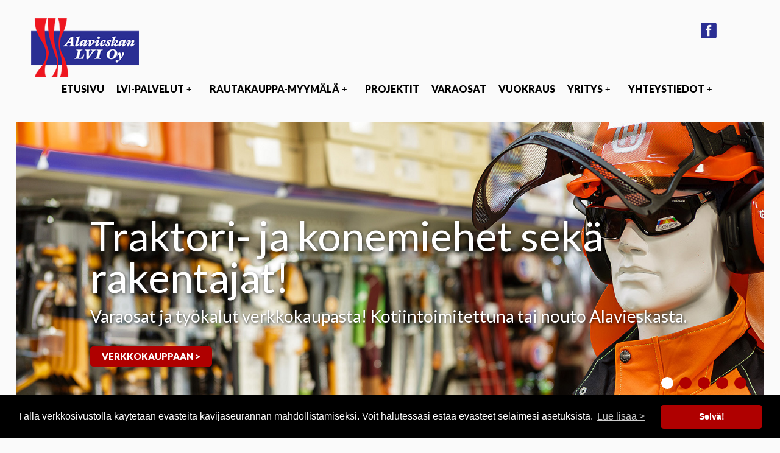

--- FILE ---
content_type: text/html; charset=UTF-8
request_url: https://alavieskanlvi.fi/fi
body_size: 20493
content:
<!doctype html>
<html class="no-js" lang="fi">
    <head>
<!-- Google tag (gtag.js) -->
<script async src="https://www.googletagmanager.com/gtag/js?id=G-HFQZ9FENBD"></script>
<script>
  window.dataLayer = window.dataLayer || [];
  function gtag(){dataLayer.push(arguments);}
  gtag('js', new Date());

  gtag('config', 'G-HFQZ9FENBD');
</script>
        <meta charset="utf-8">
        <meta http-equiv="x-ua-compatible" content="ie=edge">
        <title>Vakaa ja luotettava LVIK-asiantuntijaliike | Alavieskan LVI Oy</title>
        <base href="https://alavieskanlvi.fi/fi" />
        <meta name="description" content="Alavieskan LVI on tuottanut laadukkaita LVI-järjestelmiä jo lähes 40 vuotta. Henkilöstöllämme on hyvä kokemus keskikokoisista ja suurista kohteista.">
        <meta name="viewport" content="width=device-width, initial-scale=1">
        <!-- Open Graph Image Meta Tag -->
        <meta property="og:type" content="website" />
        <meta property="og:title" content="Vakaa ja luotettava LVIK-asiantuntijaliike | Alavieskan LVI Oy">
        <meta property="og:url" content="https://alavieskanlvi.fi:443/fi" />
        <meta property="og:image" content="https://alavieskanlvi.fi/og-image/img/logo-alavieskan-lvi-oy.png">
        <meta property="og:description" content="Alavieskan LVI on tuottanut laadukkaita LVI-järjestelmiä jo lähes 40 vuotta. Henkilöstöllämme on hyvä kokemus keskikokoisista ja suurista kohteista.">

        <link rel="icon" type="image/png" href="/mediapankki/favicon.png" />
        
        <link rel="apple-touch-icon" href="apple-touch-icon.png">
        <!-- Place favicon.ico in the root directory -->    
        <link href='https://fonts.googleapis.com/css?family=Lato:400,300,900' rel='stylesheet' type='text/css'>
        <link href="css/minified.css.php" rel="stylesheet">
        <script src="js/vendor/modernizr-2.8.3.min.js"></script>
        <link rel="stylesheet" type="text/css" href="//cdnjs.cloudflare.com/ajax/libs/cookieconsent2/3.0.3/cookieconsent.min.css" />
<script src="//cdnjs.cloudflare.com/ajax/libs/cookieconsent2/3.0.3/cookieconsent.min.js"></script>
<script>
window.addEventListener("load", function(){
window.cookieconsent.initialise({
  "palette": {
    "popup": {
      "background": "#000"
    },
    "button": {
      "background": "#af0000"
    }
  },
  "theme": "classic",
  "content": {
    "message": "Tällä verkkosivustolla käytetään evästeitä kävijäseurannan mahdollistamiseksi. Voit halutessasi estää evästeet selaimesi asetuksista.",
    "dismiss": "Selvä!",
    "link": "Lue lisää &gt;",
    "href": "https://alavieskanlvi.fi/fi/evasteet"
  }
})});
</script>     
	<script src="https://ajax.googleapis.com/ajax/libs/jquery/2.1.3/jquery.min.js"></script>
	<script src="https://cdnjs.cloudflare.com/ajax/libs/underscore.js/1.8.3/underscore-min.js"></script>
	<script src="https://cdnjs.cloudflare.com/ajax/libs/backbone.js/1.3.3/backbone.js"></script>
	<script type="text/javascript" src="https://alavieskanlvi.fi//flow-flow/js/require-utils.js?ver=1.0.0"></script>
	<script type='text/javascript'>
		 var _ajaxurl = "https://alavieskanlvi.fi/flow-flow/ff.php";
		 var FlowFlowOpts = {"streams":{},"open_in_new":"nope","filter_all":"All","filter_search":"Search","expand_text":"Read more","collapse_text":"Collapse","posted_on":"Posted on","show_more":"Show more","date_style":"agoStyleDate","dates":{"Yesterday":"Yesterday","s":"s","m":"m","h":"h","ago":"ago","months":["Jan","Feb","March","April","May","June","July","Aug","Sept","Oct","Nov","Dec"]},"lightbox_navigate":"Navigate with arrow keys","server_time":1768704158,"forceHTTPS":"nope","isAdmin":false,"isLog":false,"ajaxurl":"https:\/\/alavieskanlvi.fi\/flow-flow\/ff.php"};
	</script>
	<script type='text/javascript'>
		 (function ( $ ) {var data2 = { 'action': 'refresh_cache' };(
			 function ticker(){
				 $.get(_ajaxurl, data2, function(response){});
				 window.console.log('tick...');
				 setTimeout(ticker, 60 * 1000);})()}(jQuery))
	</script>
</head>
    <body>    
        <header id="header">
            <div class="container clearfix">
                <div class="logo">
                    <a href="/fi">
                        <img src="img/logo-alavieskan-lvi-oy.png" alt="Alavieskan LVI Oy" />                    
                    </a>
                </div>
                <nav id="main-nav" role="navigation" class="container-fluid clearfix">
                    <input id="main-menu-state" type="checkbox" />
                    <label class="main-menu-btn" for="main-menu-state">
                      <span class="main-menu-btn-icon"></span> Toggle main menu visibility
                    </label>
                    <ul id="main-menu" class="sm sm-simple"><li  class="mainactive" ><a href="/fi">Etusivu</a></li>
<li><a class="arrow has-submenu"  href="fi/lvi-palvelut">LVI-Palvelut</a><ul><li><a href="fi/lvi-palvelut/vakaa-ja-ammattitaitoinen-lvi-yritys">Urakointi</a></li>
<li><a href="fi/lvi-palvelut/huoltopalvelut">Huolto</a></li>
<li><a href="fi/lvi-palvelut/lampopumput">Lämpöpumput</a></li>
</ul>
</li>
<li><a class="arrow has-submenu"  href="fi/rautakauppa-myymala">Rautakauppa-Myymälä</a><ul><li><a href="fi/rautakauppa-myymala/tarjoukset">Tarjoukset</a></li>
<li><a href="fi/rautakauppa-myymala/ikh-tyokalut">IKH-työkalut</a></li>
<li><a href="https://www.ikh.fi">IKH-verkkokauppa</a></li>
<li><a href="fi/rautakauppa-myymala/lvi-tarvikkeet">LVI-tarvikkeet</a></li>
<li><a href="fi/rautakauppa-myymala/maataloustarvikkeet">Maataloustarvikkeet</a></li>
<li><a href="fi/rautakauppa-myymala/metsuritarvikkeet">Metsuritarvikkeet</a></li>
<li><a href="fi/rautakauppa-myymala/polttoaineet">Polttoaineet</a></li>
<li><a href="https://alavieskanlvi.fi/fi/rautakauppa-myymala#nestekaasu">Nestekaasu</a></li>
<li><a href="https://alavieskanlvi.fi/fi/rautakauppa-myymala#stihl">Stihl-tuotteet</a></li>
</ul>
</li>
<li><a href="fi/projektit">Projektit</a></li>
<li><a href="fi/varaosat">Varaosat</a></li>
<li><a href="fi/vuokraus">Vuokraus</a></li>
<li><a class="arrow has-submenu"  href="fi/yritys">Yritys</a><ul><li><a href="fi/yritys/tyopaikat">Työpaikat</a></li>
</ul>
</li>
<li><a class="arrow has-submenu"  href="fi/yhteystiedot">Yhteystiedot</a><ul><li><a href="fi/yhteystiedot/yhteydenotto">Yhteydenottolomake</a></li>
</ul>
</li>
</ul>
            
                </nav>
                                <div class="facebook">
                    <a href="https://www.facebook.com/Alavieskan-LVI-Oy-614570848606316/?fref=ts" target="_blank"><img src="img/facebook.png" alt="Alavieskan LVI Facebookissa" /></a>
                </div>
                            </div>
        </header>
        
        <section id="slider" class="container">
                    <img src="img/slider-gradient.png" class="slider-gradient" />
                    <div class="slider-list"><div class="slide">
<article>
<img src="image-h660/mediapankki/slideshow/slide-verkkokauppa.jpg" alt="Traktori- ja konemiehet sekä rakentajat!">
<div class="caption-container">
<h2>Traktori- ja konemiehet sekä rakentajat!</h2>
<p>Varaosat ja työkalut verkkokaupasta! Kotiintoimitettuna tai nouto Alavieskasta.</p>
<a href="http://www.ikh.fi/" class="read-more read-more-small" target="_blank">Verkkokauppaan ></a>
</div>
</article>
</div>
<div class="slide">
<article>
<img src="image-h660/mediapankki/slideshow/slide-kartta.jpg" alt="Laadukasta palvelua">
<div class="caption-container">
<h2>Laadukasta palvelua</h2>
<p>Varmistaaksemme toimintamme laadun, käytämme ISO 9001 mukaista laadunhallintajärjestelmää.</p>

</div>
</article>
</div>
<div class="slide">
<article>
<img src="image-h660/mediapankki/slideshow/slide-iv-koneet.jpg" alt="Vettä jo kolmannessa polvessa.">
<div class="caption-container">
<h2>Vettä jo kolmannessa polvessa.</h2>
<p>Olemme vakaa ja luotettava LVIK-asiantuntijaliike.</p>
<a href="https://alavieskanlvi.fi/fi/yritys" class="read-more read-more-small" target="_parent">Lue lisää</a>
</div>
</article>
</div>
<div class="slide">
<article>
<img src="image-h660/mediapankki/slideshow/slide-trukki.jpg" alt="Meiltä kaikki<br>perusrakennustarvikkeet!">
<div class="caption-container">
<h2>Meiltä kaikki<br>perusrakennustarvikkeet!</h2>
<p></p>
<a href="https://alavieskanlvi.fi/fi/rautakauppa-myymala" class="read-more read-more-small" target="_parent">Lue lisää</a>
</div>
</article>
</div>
<div class="slide">
<article>
<img src="image-h660/mediapankki/slideshow/slide-toimipiste2018.jpg" alt="Vettä jo kolmannessa polvessa.">
<div class="caption-container">
<h2>Vettä jo kolmannessa polvessa.</h2>
<p>Olemme vakaa ja luotettava LVIK-asiantuntijaliike.</p>
<a href="https://alavieskanlvi.fi/fi/yritys" class="read-more read-more-small" target="_parent">Lue lisää</a>
</div>
</article>
</div>

                        </div>
                   </section>
                                
        <main id="index" class="container">
            <section class="content">
                <div class="row boxes clearfix"> <div class="col33 text-center background-gray">
                        <article>
                            <figure>
                                <img src="/image-534x355/mediapankki/verkkokauppa-kuva.jpg" alt="Verkkokauppa">
                            </figure>
                            <h1>Verkkokauppa</h1>
                            <p>Liikkeessämme on hyvä valikoima IKH-työkaluja. <br>Voit myös tilata mitä tahansa IKH-tarvikkeita verkkokaupan kautta, jolloin nouto voi olla myymälästä, tai voit valita toimituksen suoraan kotiin.<br><br><br></p>
                            <a target="_blank" href="http://www.ikh.fi" class="read-more">VERKKOKAUPPAAN!</a>
                        </article>                    
                    </div>
                    <div class="col33 text-center text-white background-black">
                        <article>
                            <figure>
                                <img src="/image-534x355/mediapankki/rautakauppamyymala2.jpg" alt="">
                            </figure>
                            <h1>Rautakauppa-Myymälä</h1>
                            <p>Myymälästä tarvikkeet ja työkalut monipuolisesti<br>joka tarpeeseen!&nbsp;<br><br><br></p>
                            <a href="fi/rautakauppa-myymala" class="read-more">Tutustu!</a>
                        </article>
                    </div>
                   <div class="col33 text-center background-gray">
                        <article>
                            <figure>
                                <img src="/image-534x355/mediapankki/lvi-palvelut-kuva.jpg" alt="">
                            </figure>
                            <h1>LVI-Palvelut</h1>
                            <p>Alavieskan LVI on tuottanut laadukkaita LVI-järjestelmiä jo lähes 40 
vuotta. Henkilöstöllämme on hyvä kokemus keskikokoisista ja suurista 
kohteista.<br><br><br><br></p>
                            <a href="fi/lvi-palvelut" class="read-more">Tutustu!</a>
                        </article>
                    </div></div>
                <div class="row background-gray clearfix"><div class="col50 text-center">
                        <div class="col50-content">
                            <article>
                                <h1>Vettä jo kolmannessa polvessa!</h1>
                                <p>Juuremme ulottuvat 50-luvulle saakka!&nbsp;<br><br></p><p></p>
                                <br>
                                <a href="fi/projektit" class="read-more">Referenssimme</a>&nbsp;<a href="fi/yritys" class="read-more">Tutustu!</a>
                            </article>
                        </div>
                    </div>
                    <div class="col50 text-right">
                        <img src="/image-750x500/mediapankki/etusivu-nosturi-ja-sami.jpg" alt="">
                    </div></div>            </section>
        </main>
               
        <section id="news" class="container">
            <header class="tabs text-center">
                <h1><a href="#" data-tab="#some-container" class="active">Ajankohtaista</a></h1> <h1><a data-tab="#news-container" href="#">Tarjoukset</a></h1>
            </header>
            <div id="news-container">
                <div class="row clearfix">
<div class="col25">
<article>
<h2>IKH-tarjoukset</h2>
<time>27.5.2016</time>
<hr>
<p>Katso uusimmat tarjoukset IKH-tarjouslehdestä!</p>
<div class="text-center">
<a href="fi/tarjous/70-ikh-tarjoukset" class="read-more read-more-small">Lue lisää</a>
</div>
</article>
</div>
</div>
                <div class="text-center">
                    <a href="fi/tarjoukset" class="read-more">Lisää tarjouksia</a>
                </div>
            </div>
            <div id="some-container">
                <link rel='stylesheet' id='ff-dynamic-css1 type='text/css' href='https://alavieskanlvi.fi/resources/flow-flow/css/stream-id1.css?ver=1603008724'/>	<!-- Flow-Flow — Social stream plugin for WordPress -->
	<div class="ff-stream" id="ff-stream-1"><span class="ff-loader"><span class="ff-square" ></span><span class="ff-square"></span><span class="ff-square ff-last"></span><span class="ff-square ff-clear"></span><span class="ff-square"></span><span class="ff-square ff-last"></span><span class="ff-square ff-clear"></span><span class="ff-square"></span><span class="ff-square ff-last"></span></span></div>

	<script type="text/javascript">

		(function ( $ ) {
			"use strict";
			var hash = '1767357480.dd93f378d1b484e25bc14199d59cd707619abb844fb911b67b776da16320a76c0614efa4ad4da017624bf75afaf368a1';
			if (/MSIE 8/.test(navigator.userAgent)) return;
			var opts = window.FlowFlowOpts;
            var isLS = isLocalStorageNameSupported();
			if (!opts) {
				window.console && window.console.log('Flow-Flow Social Stream: no options available on moment of script execution');
				return;
			}
			if (!window.FF_resource) {
				window.console && window.console.log('Flow-Flow Social Stream: required script has not been loaded. Please check if all resources in place or loaded in correct order.');
				return
			}
			var data = {
				'action': 'fetch_posts',
				'stream-id': '1',
				'disable-cache': '',
				'hash': hash,
				'page': '0',
				'preview': '0'
			};
			var isMobile = /android|blackBerry|iphone|ipad|ipod|opera mini|iemobile/i.test(navigator.userAgent);
			var streamOpts = {"name":"","moderation":"nope","order":"smartCompare","posts":"30","days":"","page-posts":"15","cache":"yep","cache_lifetime":"10","gallery":"yep","private":"nope","hide-on-desktop":"nope","hide-on-mobile":"nope","show-only-media-posts":"nope","titles":"nope","hidemeta":"nope","hidetext":"nope","heading":"","headingcolor":"rgb(59, 61, 64)","subheading":"","subheadingcolor":"rgb(114, 112, 114)","hhalign":"center","bgcolor":"rgb(240, 240, 240)","filter":"yep","filtercolor":"rgb(205, 205, 205)","mobileslider":"nope","viewportin":"yep","width":"260","margin":"20","layout":"masonry","theme":"classic","gc-style":"style-1","upic-pos":"timestamp","upic-style":"round","icon-style":"label1","cardcolor":"rgb(255, 255, 255)","namecolor":"rgb(59, 61, 64)","textcolor":"rgb(131, 141, 143)","linkscolor":"rgb(94, 159, 202)","restcolor":"rgb(132, 118, 129)","shadow":"rgba(0, 0, 0, 0.05)","bcolor":"rgba(0, 0, 0, 0.75)","talign":"left","icons-style":"outline","cards-num":"3","scrolltop":"yep","c-desktop":"5","c-laptop":"4","c-tablet-l":"3","c-tablet-p":"2","c-smart-l":"2","c-smart-p":"1","s-desktop":"15","s-laptop":"15","s-tablet-l":"10","s-tablet-p":"10","s-smart-l":"5","s-smart-p":"5","m-c-desktop":"5","m-c-laptop":"4","m-c-tablet-l":"3","m-c-tablet-p":"2","m-c-smart-l":"2","m-c-smart-p":"1","m-s-desktop":"15","m-s-laptop":"15","m-s-tablet-l":"10","m-s-tablet-p":"10","m-s-smart-l":"5","m-s-smart-p":"5","j-h-desktop":"260","j-h-laptop":"240","j-h-tablet-l":"220","j-h-tablet-p":"200","j-h-smart-l":"180","j-h-smart-p":"160","j-s-desktop":"0","j-s-laptop":"0","j-s-tablet-l":"0","j-s-tablet-p":"0","j-s-smart-l":"0","j-s-smart-p":"0","g-ratio-w":"1","g-ratio-h":"2","g-ratio-img":"1\/2","g-overlay":"nope","m-overlay":"nope","css":"","template":["header","text","image","meta"],"tv":"nope","tv-int":"5","tv-logo":"","tv-bg":"","big":"nope","id":"1","last_changes":1603008724,"feeds":[{"id":"xb92776","errors":[{"type":"facebook","message":"object(stdClass)#166 (2) {\n  [&quot;data&quot;]=&gt;\n  array(10) {\n    [0]=&gt;\n    object(stdClass)#35 (12) {\n      [&quot;likes&quot;]=&gt;\n      object(stdClass)#32 (3) {\n        [&quot;data&quot;]=&gt;\n        array(0) {\n        }\n        [&quot;paging&quot;]=&gt;\n        object(stdClass)#34 (1) {\n          [&quot;cursors&quot;]=&gt;\n          object(stdClass)#33 (2) {\n            [&quot;before&quot;]=&gt;\n            string(99) &quot;QVFIU2tKV0V3MTdqOWFqTkREWkd0dzFNOTBWVFNjZAXhhZA1FpcHl3d3o5VjYyOHhyOExIbW1DZAjdwZAWtpZAW01VWtaZATgZD&quot;\n            [&quot;after&quot;]=&gt;\n            string(122) &quot;QVFIU2dCWUhCVHBmeS1WeUVXcTl1LUxRajRmUTE5QWo3Skd4a2ZA4RkhRelduQ2paeG9paXpkb2ZASUy14RjJJV3BKbEw3TzdUdUU0M2I0ckdQdmN0QnVCT1Vn&quot;\n          }\n        }\n        [&quot;summary&quot;]=&gt;\n        object(stdClass)#36 (3) {\n          [&quot;total_count&quot;]=&gt;\n          int(14)\n          [&quot;can_like&quot;]=&gt;\n          bool(true)\n          [&quot;has_liked&quot;]=&gt;\n          bool(false)\n        }\n      }\n      [&quot;comments&quot;]=&gt;\n      object(stdClass)#28 (2) {\n        [&quot;data&quot;]=&gt;\n        array(0) {\n        }\n        [&quot;summary&quot;]=&gt;\n        object(stdClass)#31 (3) {\n          [&quot;order&quot;]=&gt;\n          string(13) &quot;chronological&quot;\n          [&quot;total_count&quot;]=&gt;\n          int(0)\n          [&quot;can_comment&quot;]=&gt;\n          bool(true)\n        }\n      }\n      [&quot;shares&quot;]=&gt;\n      object(stdClass)#30 (1) {\n        [&quot;count&quot;]=&gt;\n        int(1)\n      }\n      [&quot;permalink_url&quot;]=&gt;\n      string(47) &quot;https:\/\/www.facebook.com\/reel\/1196367309312754\/&quot;\n      [&quot;id&quot;]=&gt;\n      string(32) &quot;614570848606316_1359709865956062&quot;\n      [&quot;created_time&quot;]=&gt;\n      string(24) &quot;2025-12-26T13:05:32+0000&quot;\n      [&quot;from&quot;]=&gt;\n      object(stdClass)#29 (2) {\n        [&quot;name&quot;]=&gt;\n        string(17) &quot;Alavieskan LVI Oy&quot;\n        [&quot;id&quot;]=&gt;\n        string(15) &quot;614570848606316&quot;\n      }\n      [&quot;message&quot;]=&gt;\n      string(293) &quot;Myymme Pyrokratian ilotulitteita kaapeista alkaen 27.12.2025.\nL\u00f6ytyy ISOJA yhdistelm\u00e4patoja ja uutuuksia. Tervetuloa varaamaan parhaat p\u00e4\u00e4lt\u00e4. \ud83d\udc4c\ud83d\ude0a\n\nhttps:\/\/cdn.shopify.com\/s\/files\/1\/0065\/6575\/6986\/files\/pyrokraatti-lehti_UV2026_verkkoversio_final_linkit_V2_Optimized.pdf?v=1765982207&quot;\n      [&quot;picture&quot;]=&gt;\n      string(508) &quot;https:\/\/scontent-hel3-1.xx.fbcdn.net\/v\/t15.5256-10\/603988259_1181494034051569_5220806818269897701_n.jpg?stp=dst-jpg_s130x130_tt6&amp;_nc_cat=105&amp;ccb=1-7&amp;_nc_sid=5fad0e&amp;_nc_ohc=0EiJMI8rRWUQ7kNvwE376a7&amp;_nc_oc=Admg6gQSlyT5pO3y7QhhFbnO7RFNxheN9HQGvFvHSfRXOXcW8Q59cIKHEmG2fpkDXz8&amp;_nc_zt=23&amp;_nc_ht=scontent-hel3-1.xx&amp;edm=AKIiGfEEAAAA&amp;_nc_gid=JdnIwRX1Ohlwb5Ydblu-Qw&amp;_nc_tpa=Q5bMBQHv6OoF0iyTQ-ayxvcYhBY0hsmMe7K4TCoZjt7r7DENSdeXZuY9_7YRLHtqCRIXDjsrwkHqHWxH&amp;oh=00_AfqvJHECzQGwBRuipcMtKsPtSPLDw1y4_25EM5RM-4ILGw&amp;oe=69655BC5&quot;\n      [&quot;full_picture&quot;]=&gt;\n      string(483) &quot;https:\/\/scontent-hel3-1.xx.fbcdn.net\/v\/t15.5256-10\/603988259_1181494034051569_5220806818269897701_n.jpg?_nc_cat=105&amp;ccb=1-7&amp;_nc_sid=5fad0e&amp;_nc_ohc=0EiJMI8rRWUQ7kNvwE376a7&amp;_nc_oc=Admg6gQSlyT5pO3y7QhhFbnO7RFNxheN9HQGvFvHSfRXOXcW8Q59cIKHEmG2fpkDXz8&amp;_nc_zt=23&amp;_nc_ht=scontent-hel3-1.xx&amp;edm=AKIiGfEEAAAA&amp;_nc_gid=JdnIwRX1Ohlwb5Ydblu-Qw&amp;_nc_tpa=Q5bMBQGAwS9PP368WkoUhXBc7v-fUp-_zxKr-Y6G8120FNlt3fehx7GlsMtU_shpbqgRlo-_RHZsD4WE&amp;oh=00_AfqCRczA1X6GhrBZN5RGbkOqFxOZ_NRFOigWoPmiteKYeA&amp;oe=69655BC5&quot;\n      [&quot;attachments&quot;]=&gt;\n      object(stdClass)#22 (1) {\n        [&quot;data&quot;]=&gt;\n        array(1) {\n          [0]=&gt;\n          object(stdClass)#24 (4) {\n            [&quot;media&quot;]=&gt;\n            object(stdClass)#27 (1) {\n              [&quot;image&quot;]=&gt;\n              object(stdClass)#26 (3) {\n                [&quot;height&quot;]=&gt;\n                int(405)\n                [&quot;src&quot;]=&gt;\n                string(508) &quot;https:\/\/scontent-hel3-1.xx.fbcdn.net\/v\/t15.5256-10\/603988259_1181494034051569_5220806818269897701_n.jpg?stp=dst-jpg_s720x720_tt6&amp;_nc_cat=105&amp;ccb=1-7&amp;_nc_sid=5fad0e&amp;_nc_ohc=0EiJMI8rRWUQ7kNvwE376a7&amp;_nc_oc=Admg6gQSlyT5pO3y7QhhFbnO7RFNxheN9HQGvFvHSfRXOXcW8Q59cIKHEmG2fpkDXz8&amp;_nc_zt=23&amp;_nc_ht=scontent-hel3-1.xx&amp;edm=AKIiGfEEAAAA&amp;_nc_gid=JdnIwRX1Ohlwb5Ydblu-Qw&amp;_nc_tpa=Q5bMBQFRrdNMxo8U3MNVBMhOqZVD1a-rl4U-RB-KRKuvOwFEB2fbc4SY4WwwMVDYZKZvqryiKWfLOWjk&amp;oh=00_AfqHzZavh_OxwssF8GIWKf5P6YKF10veskjjRnhrkKWs_g&amp;oe=69655BC5&quot;\n                [&quot;width&quot;]=&gt;\n                int(720)\n              }\n            }\n            [&quot;target&quot;]=&gt;\n            object(stdClass)#25 (2) {\n              [&quot;id&quot;]=&gt;\n              string(16) &quot;1196367309312754&quot;\n              [&quot;url&quot;]=&gt;\n              string(47) &quot;https:\/\/www.facebook.com\/reel\/1196367309312754\/&quot;\n            }\n            [&quot;type&quot;]=&gt;\n            string(14) &quot;video_autoplay&quot;\n            [&quot;url&quot;]=&gt;\n            string(47) &quot;https:\/\/www.facebook.com\/reel\/1196367309312754\/&quot;\n          }\n        }\n      }\n      [&quot;status_type&quot;]=&gt;\n      string(11) &quot;added_video&quot;\n    }\n    [1]=&gt;\n    object(stdClass)#19 (12) {\n      [&quot;likes&quot;]=&gt;\n      object(stdClass)#23 (3) {\n        [&quot;data&quot;]=&gt;\n        array(0) {\n        }\n        [&quot;paging&quot;]=&gt;\n        object(stdClass)#21 (1) {\n          [&quot;cursors&quot;]=&gt;\n          object(stdClass)#20 (2) {\n            [&quot;before&quot;]=&gt;\n            string(127) &quot;QVFIU3R0bW1QaVlkaXV3UG1mdkdsZADZAqc2YxTk9vcVNSVnNxckZAoeWFHZATJfTm9rZAS1FYkktQkp6S2Q1bXFJR0JQVFh5QUtaV0sxbnN5YmIyQlZAkMlRrZAmdn&quot;\n            [&quot;after&quot;]=&gt;\n            string(123) &quot;QVFIU2VyUUliQ29famViNWY2ZAzVUVi13c2VBTnRaeHJQdkZAkWk83UC1RYVRHTVVfT3JmWG12Qk0xWEFiSlBCa2pVaWtoNnBaSGUxRktkZAXpqMVdLMHRIMEVn&quot;\n          }\n        }\n        [&quot;summary&quot;]=&gt;\n        object(stdClass)#18 (3) {\n          [&quot;total_count&quot;]=&gt;\n          int(18)\n          [&quot;can_like&quot;]=&gt;\n          bool(true)\n          [&quot;has_liked&quot;]=&gt;\n          bool(false)\n        }\n      }\n      [&quot;comments&quot;]=&gt;\n      object(stdClass)#15 (2) {\n        [&quot;data&quot;]=&gt;\n        array(0) {\n        }\n        [&quot;summary&quot;]=&gt;\n        object(stdClass)#17 (3) {\n          [&quot;order&quot;]=&gt;\n          string(13) &quot;chronological&quot;\n          [&quot;total_count&quot;]=&gt;\n          int(0)\n          [&quot;can_comment&quot;]=&gt;\n          bool(true)\n        }\n      }\n      [&quot;shares&quot;]=&gt;\n      object(stdClass)#37 (1) {\n        [&quot;count&quot;]=&gt;\n        int(1)\n      }\n      [&quot;permalink_url&quot;]=&gt;\n      string(63) &quot;https:\/\/www.facebook.com\/710354210891634\/posts\/1349284033665312&quot;\n      [&quot;id&quot;]=&gt;\n      string(32) &quot;614570848606316_1349284033665312&quot;\n      [&quot;created_time&quot;]=&gt;\n      string(24) &quot;2025-12-12T08:58:08+0000&quot;\n      [&quot;from&quot;]=&gt;\n      object(stdClass)#38 (2) {\n        [&quot;name&quot;]=&gt;\n        string(17) &quot;Alavieskan LVI Oy&quot;\n        [&quot;id&quot;]=&gt;\n        string(15) &quot;614570848606316&quot;\n      }\n      [&quot;message&quot;]=&gt;\n      string(183) &quot;TET harjoittelijamme Nuutti ja Eelis laittoivat Joululahja ideoita esille. Esill\u00e4 my\u00f6s IKH lahjakortti, joka k\u00e4y kaikissa Suomen Ikh myym\u00e4l\u00f6iss\u00e4. Hyv\u00e4\u00e4 Joulua Kaikille. \u2603\ufe0f&quot;\n      [&quot;picture&quot;]=&gt;\n      string(520) &quot;https:\/\/scontent-hel3-1.xx.fbcdn.net\/v\/t39.30808-6\/597294028_1349284046998644_3624310420122120174_n.jpg?stp=cp1_dst-jpegr_s173x172_tt6&amp;_nc_cat=106&amp;ccb=1-7&amp;_nc_sid=833d8c&amp;_nc_ohc=Z0Ni7zXbNDUQ7kNvwFhSW5G&amp;_nc_oc=AdmB0irQryYCdlL__5aGqMHgddaROK3LUovQkYgcSFR4LTJ9JSrczbCmod1SRoHOvrM&amp;_nc_zt=23&amp;se=-1&amp;_nc_ht=scontent-hel3-1.xx&amp;edm=AKIiGfEEAAAA&amp;_nc_gid=JdnIwRX1Ohlwb5Ydblu-Qw&amp;_nc_tpa=Q5bMBQEtsJaPzhxoUpnDDEKQzN-RdJzseEhlBHAu02gfiP5bXkmSTHzvXmblK0MsVvSlyJCSEcxOzw4H&amp;oh=00_AfppVQu9jDFKKgMBN_VyN-43E4poEN_dv294Q_ZTwjoXDg&amp;oe=69658241&quot;\n      [&quot;full_picture&quot;]=&gt;\n      string(520) &quot;https:\/\/scontent-hel3-1.xx.fbcdn.net\/v\/t39.30808-6\/597294028_1349284046998644_3624310420122120174_n.jpg?stp=cp1_dst-jpegr_s960x960_tt6&amp;_nc_cat=106&amp;ccb=1-7&amp;_nc_sid=833d8c&amp;_nc_ohc=Z0Ni7zXbNDUQ7kNvwFhSW5G&amp;_nc_oc=AdmB0irQryYCdlL__5aGqMHgddaROK3LUovQkYgcSFR4LTJ9JSrczbCmod1SRoHOvrM&amp;_nc_zt=23&amp;se=-1&amp;_nc_ht=scontent-hel3-1.xx&amp;edm=AKIiGfEEAAAA&amp;_nc_gid=JdnIwRX1Ohlwb5Ydblu-Qw&amp;_nc_tpa=Q5bMBQHUHid6WVqMBnjqF7ynhse1eyXwx5qUH9Cajg8NNtGK1oMCBfC8ER_3CnAu36Q0uEPSZ1SiGUo3&amp;oh=00_AfobF-YQefNdNWVsNlXCgY81oAxZYIyJ_OGc0Qh2Xw1slg&amp;oe=69658241&quot;\n      [&quot;attachments&quot;]=&gt;\n      object(stdClass)#43 (1) {\n        [&quot;data&quot;]=&gt;\n        array(1) {\n          [0]=&gt;\n          object(stdClass)#39 (5) {\n            [&quot;description&quot;]=&gt;\n            string(183) &quot;TET harjoittelijamme Nuutti ja Eelis laittoivat Joululahja ideoita esille. Esill\u00e4 my\u00f6s IKH lahjakortti, joka k\u00e4y kaikissa Suomen Ikh myym\u00e4l\u00f6iss\u00e4. Hyv\u00e4\u00e4 Joulua Kaikille. \u2603\ufe0f&quot;\n            [&quot;media&quot;]=&gt;\n            object(stdClass)#41 (1) {\n              [&quot;image&quot;]=&gt;\n              object(stdClass)#40 (3) {\n                [&quot;height&quot;]=&gt;\n                int(720)\n                [&quot;src&quot;]=&gt;\n                string(520) &quot;https:\/\/scontent-hel3-1.xx.fbcdn.net\/v\/t39.30808-6\/597294028_1349284046998644_3624310420122120174_n.jpg?stp=cp1_dst-jpegr_s960x960_tt6&amp;_nc_cat=106&amp;ccb=1-7&amp;_nc_sid=833d8c&amp;_nc_ohc=Z0Ni7zXbNDUQ7kNvwFhSW5G&amp;_nc_oc=AdmB0irQryYCdlL__5aGqMHgddaROK3LUovQkYgcSFR4LTJ9JSrczbCmod1SRoHOvrM&amp;_nc_zt=23&amp;se=-1&amp;_nc_ht=scontent-hel3-1.xx&amp;edm=AKIiGfEEAAAA&amp;_nc_gid=JdnIwRX1Ohlwb5Ydblu-Qw&amp;_nc_tpa=Q5bMBQEinp1irJjlZxs2MSW__frdw9ofWQUJ2wLkhiE8gbNCzy3Nvj6VOcwBbJ1ncR86FxZ4IrCJskJU&amp;oh=00_Afo3RGS1MwcBEcYzeI4eirdH0FquJt20WxPxOnH0l9K8yw&amp;oe=69658241&quot;\n                [&quot;width&quot;]=&gt;\n                int(960)\n              }\n            }\n            [&quot;target&quot;]=&gt;\n            object(stdClass)#42 (2) {\n              [&quot;id&quot;]=&gt;\n              string(16) &quot;1349284006998648&quot;\n              [&quot;url&quot;]=&gt;\n              string(85) &quot;https:\/\/www.facebook.com\/photo.php?fbid=1349284006998648&amp;set=a.560324515894605&amp;type=3&quot;\n            }\n            [&quot;type&quot;]=&gt;\n            string(5) &quot;photo&quot;\n            [&quot;url&quot;]=&gt;\n            string(85) &quot;https:\/\/www.facebook.com\/photo.php?fbid=1349284006998648&amp;set=a.560324515894605&amp;type=3&quot;\n          }\n        }\n      }\n      [&quot;status_type&quot;]=&gt;\n      string(12) &quot;added_photos&quot;\n    }\n    [2]=&gt;\n    object(stdClass)#48 (11) {\n      [&quot;likes&quot;]=&gt;\n      object(stdClass)#44 (3) {\n        [&quot;data&quot;]=&gt;\n        array(0) {\n        }\n        [&quot;paging&quot;]=&gt;\n        object(stdClass)#46 (1) {\n          [&quot;cursors&quot;]=&gt;\n          object(stdClass)#45 (2) {\n            [&quot;before&quot;]=&gt;\n            string(121) &quot;QVFIU3RlVWxBak52aDFldF83aDVCcWwtWllWdHowLTJUMlJmNkpWRTNMSkdsdmgwR2lReHdFMkJEbTh6STN5RlloQTY3dnQtZAllJNE5iakxwRXdST3kyQzd3&quot;\n            [&quot;after&quot;]=&gt;\n            string(121) &quot;QVFIU3RlVWxBak52aDFldF83aDVCcWwtWllWdHowLTJUMlJmNkpWRTNMSkdsdmgwR2lReHdFMkJEbTh6STN5RlloQTY3dnQtZAllJNE5iakxwRXdST3kyQzd3&quot;\n          }\n        }\n        [&quot;summary&quot;]=&gt;\n        object(stdClass)#47 (3) {\n          [&quot;total_count&quot;]=&gt;\n          int(1)\n          [&quot;can_like&quot;]=&gt;\n          bool(true)\n          [&quot;has_liked&quot;]=&gt;\n          bool(false)\n        }\n      }\n      [&quot;comments&quot;]=&gt;\n      object(stdClass)#49 (2) {\n        [&quot;data&quot;]=&gt;\n        array(0) {\n        }\n        [&quot;summary&quot;]=&gt;\n        object(stdClass)#50 (3) {\n          [&quot;order&quot;]=&gt;\n          string(13) &quot;chronological&quot;\n          [&quot;total_count&quot;]=&gt;\n          int(0)\n          [&quot;can_comment&quot;]=&gt;\n          bool(true)\n        }\n      }\n      [&quot;permalink_url&quot;]=&gt;\n      string(63) &quot;https:\/\/www.facebook.com\/710354210891634\/posts\/1299048815355501&quot;\n      [&quot;id&quot;]=&gt;\n      string(32) &quot;614570848606316_1299048815355501&quot;\n      [&quot;created_time&quot;]=&gt;\n      string(24) &quot;2025-10-10T11:05:48+0000&quot;\n      [&quot;from&quot;]=&gt;\n      object(stdClass)#51 (2) {\n        [&quot;name&quot;]=&gt;\n        string(17) &quot;Alavieskan LVI Oy&quot;\n        [&quot;id&quot;]=&gt;\n        string(15) &quot;614570848606316&quot;\n      }\n      [&quot;message&quot;]=&gt;\n      string(274) &quot;Varastosta l\u00f6ytyy hyv\u00e4 lumiaura, joka soveltuu pihojen siistimiseen ja vaikka ruokintap\u00f6yd\u00e4n puhdistukseen. Sovite TAR008 sis\u00e4ltyy hintaan \ud83d\ude36\u200d\ud83c\udf2b\ufe0f\nhttps:\/\/www.ikh.fi\/fi\/lumiaura-tarmo-pl2500-tar008?srsltid=AfmBOor8n44c2EybbI95NMyBE8_kOYpTvmSyFneTRRw8FfcgmjycI8B3&quot;\n      [&quot;picture&quot;]=&gt;\n      string(508) &quot;https:\/\/scontent-hel3-1.xx.fbcdn.net\/v\/t39.30808-6\/557704635_1299046075355775_8654945558863558569_n.jpg?stp=dst-jpg_p130x130_tt6&amp;_nc_cat=108&amp;ccb=1-7&amp;_nc_sid=127cfc&amp;_nc_ohc=GQOk5DuYsUcQ7kNvwG2Icg1&amp;_nc_oc=AdlLBVbmHCTH6FX68MZeqMS4VREZaWzOUpWwTqvSd59VaJVdYEfC22gZLuzZL88RRH4&amp;_nc_zt=23&amp;_nc_ht=scontent-hel3-1.xx&amp;edm=AKIiGfEEAAAA&amp;_nc_gid=JdnIwRX1Ohlwb5Ydblu-Qw&amp;_nc_tpa=Q5bMBQH2b0tvdzhViFG5NXTfHpuk_MVUW-RMyv9yr3dDrmGSBiv_lu2Mj21N3vdp9yY0-HmlHzXXAL3O&amp;oh=00_Afpy5sz_g5uD94TxAKjY33QUMKZ5ejC1Zk0TnYqPX9qBrA&amp;oe=696584C5&quot;\n      [&quot;full_picture&quot;]=&gt;\n      string(483) &quot;https:\/\/scontent-hel3-1.xx.fbcdn.net\/v\/t39.30808-6\/557704635_1299046075355775_8654945558863558569_n.jpg?_nc_cat=108&amp;ccb=1-7&amp;_nc_sid=127cfc&amp;_nc_ohc=GQOk5DuYsUcQ7kNvwG2Icg1&amp;_nc_oc=AdlLBVbmHCTH6FX68MZeqMS4VREZaWzOUpWwTqvSd59VaJVdYEfC22gZLuzZL88RRH4&amp;_nc_zt=23&amp;_nc_ht=scontent-hel3-1.xx&amp;edm=AKIiGfEEAAAA&amp;_nc_gid=JdnIwRX1Ohlwb5Ydblu-Qw&amp;_nc_tpa=Q5bMBQGLZtkbf4jyK29akzFpocUY5gDx6c_J83QuWr3Pjpq_XtiJyw7gymYGjecYMLi9Mgg7_r3aliuh&amp;oh=00_AfpBH1BhyNjxQErxc7zDZ59fnu76udzQKNQJgDuR6vD5rQ&amp;oe=696584C5&quot;\n      [&quot;attachments&quot;]=&gt;\n      object(stdClass)#56 (1) {\n        [&quot;data&quot;]=&gt;\n        array(1) {\n          [0]=&gt;\n          object(stdClass)#52 (5) {\n            [&quot;description&quot;]=&gt;\n            string(274) &quot;Varastosta l\u00f6ytyy hyv\u00e4 lumiaura, joka soveltuu pihojen siistimiseen ja vaikka ruokintap\u00f6yd\u00e4n puhdistukseen. Sovite TAR008 sis\u00e4ltyy hintaan \ud83d\ude36\u200d\ud83c\udf2b\ufe0f\nhttps:\/\/www.ikh.fi\/fi\/lumiaura-tarmo-pl2500-tar008?srsltid=AfmBOor8n44c2EybbI95NMyBE8_kOYpTvmSyFneTRRw8FfcgmjycI8B3&quot;\n            [&quot;media&quot;]=&gt;\n            object(stdClass)#54 (1) {\n              [&quot;image&quot;]=&gt;\n              object(stdClass)#53 (3) {\n                [&quot;height&quot;]=&gt;\n                int(286)\n                [&quot;src&quot;]=&gt;\n                string(483) &quot;https:\/\/scontent-hel3-1.xx.fbcdn.net\/v\/t39.30808-6\/557704635_1299046075355775_8654945558863558569_n.jpg?_nc_cat=108&amp;ccb=1-7&amp;_nc_sid=127cfc&amp;_nc_ohc=GQOk5DuYsUcQ7kNvwG2Icg1&amp;_nc_oc=AdlLBVbmHCTH6FX68MZeqMS4VREZaWzOUpWwTqvSd59VaJVdYEfC22gZLuzZL88RRH4&amp;_nc_zt=23&amp;_nc_ht=scontent-hel3-1.xx&amp;edm=AKIiGfEEAAAA&amp;_nc_gid=JdnIwRX1Ohlwb5Ydblu-Qw&amp;_nc_tpa=Q5bMBQFPo87p8I_heotVgZgh_-52BWv9AqVHTpd_1hzTw-MEpzAeEBScOgyBmWXtIw3bO0w06lCkGm_l&amp;oh=00_AfpbIy7FSCtTJsMLPMLX1v1sjrrHMm04cTDkgHBYEY6OkQ&amp;oe=696584C5&quot;\n                [&quot;width&quot;]=&gt;\n                int(600)\n              }\n            }\n            [&quot;target&quot;]=&gt;\n            object(stdClass)#55 (2) {\n              [&quot;id&quot;]=&gt;\n              string(16) &quot;1299046068689109&quot;\n              [&quot;url&quot;]=&gt;\n              string(85) &quot;https:\/\/www.facebook.com\/photo.php?fbid=1299046068689109&amp;set=a.560324525894604&amp;type=3&quot;\n            }\n            [&quot;type&quot;]=&gt;\n            string(5) &quot;photo&quot;\n            [&quot;url&quot;]=&gt;\n            string(85) &quot;https:\/\/www.facebook.com\/photo.php?fbid=1299046068689109&amp;set=a.560324525894604&amp;type=3&quot;\n          }\n        }\n      }\n      [&quot;status_type&quot;]=&gt;\n      string(12) &quot;added_photos&quot;\n    }\n    [3]=&gt;\n    object(stdClass)#61 (11) {\n      [&quot;likes&quot;]=&gt;\n      object(stdClass)#57 (3) {\n        [&quot;data&quot;]=&gt;\n        array(0) {\n        }\n        [&quot;paging&quot;]=&gt;\n        object(stdClass)#59 (1) {\n          [&quot;cursors&quot;]=&gt;\n          object(stdClass)#58 (2) {\n            [&quot;before&quot;]=&gt;\n            string(96) &quot;QVFIU00xamh1WlhQenhmQ1h2R2lpZAFY4UXM0RVdzQ2VPS1ctbUVYbGJBcFBHaEJfQ2ZApN0swVXJmZAXBHMXBRM3RPVzQZD&quot;\n            [&quot;after&quot;]=&gt;\n            string(121) &quot;QVFIU1RoWW04cnB0SHNabzF4NEpmdHVvLW9LVHByX0VGWlpWTHlFaXdGQW1lSGNISXZASUlRHTzhELV80Q3RHYXRscjVsSng2R25sMXQ4LTd3VHhNRWxETUNB&quot;\n          }\n        }\n        [&quot;summary&quot;]=&gt;\n        object(stdClass)#60 (3) {\n          [&quot;total_count&quot;]=&gt;\n          int(8)\n          [&quot;can_like&quot;]=&gt;\n          bool(true)\n          [&quot;has_liked&quot;]=&gt;\n          bool(false)\n        }\n      }\n      [&quot;comments&quot;]=&gt;\n      object(stdClass)#62 (2) {\n        [&quot;data&quot;]=&gt;\n        array(0) {\n        }\n        [&quot;summary&quot;]=&gt;\n        object(stdClass)#63 (3) {\n          [&quot;order&quot;]=&gt;\n          string(13) &quot;chronological&quot;\n          [&quot;total_count&quot;]=&gt;\n          int(0)\n          [&quot;can_comment&quot;]=&gt;\n          bool(true)\n        }\n      }\n      [&quot;permalink_url&quot;]=&gt;\n      string(63) &quot;https:\/\/www.facebook.com\/710354210891634\/posts\/1225602539366796&quot;\n      [&quot;id&quot;]=&gt;\n      string(32) &quot;614570848606316_1225602539366796&quot;\n      [&quot;created_time&quot;]=&gt;\n      string(24) &quot;2025-07-11T07:54:17+0000&quot;\n      [&quot;from&quot;]=&gt;\n      object(stdClass)#64 (2) {\n        [&quot;name&quot;]=&gt;\n        string(17) &quot;Alavieskan LVI Oy&quot;\n        [&quot;id&quot;]=&gt;\n        string(15) &quot;614570848606316&quot;\n      }\n      [&quot;message&quot;]=&gt;\n      string(112) &quot;Vuokraamme ja myymme kantojyrsimi\u00e4. Tarvittaessa voimme my\u00f6s k\u00e4yd\u00e4 jyrsim\u00e4ss\u00e4 kantonne. Kannot kantoon\ud83c\udf32&quot;\n      [&quot;picture&quot;]=&gt;\n      string(508) &quot;https:\/\/scontent-hel3-1.xx.fbcdn.net\/v\/t39.30808-6\/515995055_1225599206033796_5384875364568849145_n.jpg?stp=dst-jpg_s173x172_tt6&amp;_nc_cat=102&amp;ccb=1-7&amp;_nc_sid=127cfc&amp;_nc_ohc=oxK_ge-NsSIQ7kNvwEfgy2O&amp;_nc_oc=AdkShzOdqcQrBJBUTN0SQ8HWw5QajmHebP7bLPO4AJnvcAwRZcVo2GkPVDzjfjKX2Cg&amp;_nc_zt=23&amp;_nc_ht=scontent-hel3-1.xx&amp;edm=AKIiGfEEAAAA&amp;_nc_gid=JdnIwRX1Ohlwb5Ydblu-Qw&amp;_nc_tpa=Q5bMBQFuEuhDAOoF7OP6gaYAR2tc-P8OgD7De8yTsTn_oXOclfOXD4G2l2qnCbnaIhS6sKu0gIQnHfOe&amp;oh=00_AfrUWk6jj13qqYieha-aDV20hHmAgKLHs0_Z2pZT3UL29A&amp;oe=69658D5A&quot;\n      [&quot;full_picture&quot;]=&gt;\n      string(508) &quot;https:\/\/scontent-hel3-1.xx.fbcdn.net\/v\/t39.30808-6\/515995055_1225599206033796_5384875364568849145_n.jpg?stp=dst-jpg_s960x960_tt6&amp;_nc_cat=102&amp;ccb=1-7&amp;_nc_sid=127cfc&amp;_nc_ohc=oxK_ge-NsSIQ7kNvwEfgy2O&amp;_nc_oc=AdkShzOdqcQrBJBUTN0SQ8HWw5QajmHebP7bLPO4AJnvcAwRZcVo2GkPVDzjfjKX2Cg&amp;_nc_zt=23&amp;_nc_ht=scontent-hel3-1.xx&amp;edm=AKIiGfEEAAAA&amp;_nc_gid=JdnIwRX1Ohlwb5Ydblu-Qw&amp;_nc_tpa=Q5bMBQGiXk002VLF5Ht9Sfh44PXsa2A4sXPb4GPK8UjHpLm3UphZ9eGDHDcKA2JZU1o1nG3zl0A9bUme&amp;oh=00_AfqjNIk4gyQgFggjI-OPxtS1r7kcnUlNglbkcJ_RfOyFLA&amp;oe=69658D5A&quot;\n      [&quot;attachments&quot;]=&gt;\n      object(stdClass)#82 (1) {\n        [&quot;data&quot;]=&gt;\n        array(1) {\n          [0]=&gt;\n          object(stdClass)#67 (6) {\n            [&quot;media&quot;]=&gt;\n            object(stdClass)#66 (1) {\n              [&quot;image&quot;]=&gt;\n              object(stdClass)#65 (3) {\n                [&quot;height&quot;]=&gt;\n                int(960)\n                [&quot;src&quot;]=&gt;\n                string(508) &quot;https:\/\/scontent-hel3-1.xx.fbcdn.net\/v\/t39.30808-6\/515995055_1225599206033796_5384875364568849145_n.jpg?stp=dst-jpg_s960x960_tt6&amp;_nc_cat=102&amp;ccb=1-7&amp;_nc_sid=127cfc&amp;_nc_ohc=oxK_ge-NsSIQ7kNvwEfgy2O&amp;_nc_oc=AdkShzOdqcQrBJBUTN0SQ8HWw5QajmHebP7bLPO4AJnvcAwRZcVo2GkPVDzjfjKX2Cg&amp;_nc_zt=23&amp;_nc_ht=scontent-hel3-1.xx&amp;edm=AKIiGfEEAAAA&amp;_nc_gid=JdnIwRX1Ohlwb5Ydblu-Qw&amp;_nc_tpa=Q5bMBQF4xLrbxXz_S_dkUd_X9mN2YUI6pyHCV3t1XGG5ZT0J3Z2h3CWipaDu90v7meaXA4fo1fQeW97G&amp;oh=00_Afq_8y_TOqurTVG_x0p89A0AU_A3uyEVIe8o3-L6X3oObA&amp;oe=69658D5A&quot;\n                [&quot;width&quot;]=&gt;\n                int(720)\n              }\n            }\n            [&quot;subattachments&quot;]=&gt;\n            object(stdClass)#80 (1) {\n              [&quot;data&quot;]=&gt;\n              array(3) {\n                [0]=&gt;\n                object(stdClass)#68 (5) {\n                  [&quot;description&quot;]=&gt;\n                  string(28) &quot;Kanto kaivetaan ensin esille&quot;\n                  [&quot;media&quot;]=&gt;\n                  object(stdClass)#70 (1) {\n                    [&quot;image&quot;]=&gt;\n                    object(stdClass)#69 (3) {\n                      [&quot;height&quot;]=&gt;\n                      int(960)\n                      [&quot;src&quot;]=&gt;\n                      string(508) &quot;https:\/\/scontent-hel3-1.xx.fbcdn.net\/v\/t39.30808-6\/515995055_1225599206033796_5384875364568849145_n.jpg?stp=dst-jpg_s960x960_tt6&amp;_nc_cat=102&amp;ccb=1-7&amp;_nc_sid=127cfc&amp;_nc_ohc=oxK_ge-NsSIQ7kNvwEfgy2O&amp;_nc_oc=AdkShzOdqcQrBJBUTN0SQ8HWw5QajmHebP7bLPO4AJnvcAwRZcVo2GkPVDzjfjKX2Cg&amp;_nc_zt=23&amp;_nc_ht=scontent-hel3-1.xx&amp;edm=AKIiGfEEAAAA&amp;_nc_gid=JdnIwRX1Ohlwb5Ydblu-Qw&amp;_nc_tpa=Q5bMBQFdjlIl0C91EL66-YlgnY1Kog2pY6-M6nZMYCsfPh1zUHzvEShpqWkmyGm-GNnaHgmQoEnNCzz_&amp;oh=00_AfoiuStPZRlKz0xz6PrNOoV-n-1vocKhzEX7H0z17a6Pag&amp;oe=69658D5A&quot;\n                      [&quot;width&quot;]=&gt;\n                      int(720)\n                    }\n                  }\n                  [&quot;target&quot;]=&gt;\n                  object(stdClass)#71 (2) {\n                    [&quot;id&quot;]=&gt;\n                    string(16) &quot;1225599192700464&quot;\n                    [&quot;url&quot;]=&gt;\n                    string(85) &quot;https:\/\/www.facebook.com\/photo.php?fbid=1225599192700464&amp;set=a.560324525894604&amp;type=3&quot;\n                  }\n                  [&quot;type&quot;]=&gt;\n                  string(5) &quot;photo&quot;\n                  [&quot;url&quot;]=&gt;\n                  string(85) &quot;https:\/\/www.facebook.com\/photo.php?fbid=1225599192700464&amp;set=a.560324525894604&amp;type=3&quot;\n                }\n                [1]=&gt;\n                object(stdClass)#72 (5) {\n                  [&quot;description&quot;]=&gt;\n                  string(9) &quot;Jyrsint\u00e4&quot;\n                  [&quot;media&quot;]=&gt;\n                  object(stdClass)#74 (1) {\n                    [&quot;image&quot;]=&gt;\n                    object(stdClass)#73 (3) {\n                      [&quot;height&quot;]=&gt;\n                      int(405)\n                      [&quot;src&quot;]=&gt;\n                      string(507) &quot;https:\/\/scontent-hel3-1.xx.fbcdn.net\/v\/t15.5256-10\/517993260_767569215691585_6086481871070916421_n.jpg?stp=dst-jpg_s720x720_tt6&amp;_nc_cat=107&amp;ccb=1-7&amp;_nc_sid=5fad0e&amp;_nc_ohc=AYjoTQRfepUQ7kNvwGioWez&amp;_nc_oc=AdnTMUeqw3eocpIzswFBF1B-IHNbYYumlpFFKY9xCjXeZaNHtfPXrrjdmcMhDI_beMk&amp;_nc_zt=23&amp;_nc_ht=scontent-hel3-1.xx&amp;edm=AKIiGfEEAAAA&amp;_nc_gid=JdnIwRX1Ohlwb5Ydblu-Qw&amp;_nc_tpa=Q5bMBQFvRzhGZ3lqAXFom0qNk88Dyog_ifC2R8VhOrtG9Q8f3_XqlZE8Il8aGYX1ACwbBtEBEkuDSBmi&amp;oh=00_Afrj21bx8vmn5J73p8lNWwsxsxeGjghSzf3KHyqKDKnIdg&amp;oe=69656E94&quot;\n                      [&quot;width&quot;]=&gt;\n                      int(720)\n                    }\n                  }\n                  [&quot;target&quot;]=&gt;\n                  object(stdClass)#75 (2) {\n                    [&quot;id&quot;]=&gt;\n                    string(16) &quot;1056751452807159&quot;\n                    [&quot;url&quot;]=&gt;\n                    string(64) &quot;https:\/\/www.facebook.com\/710354210891634\/videos\/1056751452807159&quot;\n                  }\n                  [&quot;type&quot;]=&gt;\n                  string(14) &quot;video_autoplay&quot;\n                  [&quot;url&quot;]=&gt;\n                  string(64) &quot;https:\/\/www.facebook.com\/710354210891634\/videos\/1056751452807159&quot;\n                }\n                [2]=&gt;\n                object(stdClass)#76 (5) {\n                  [&quot;description&quot;]=&gt;\n                  string(9) &quot;Kanto nyt&quot;\n                  [&quot;media&quot;]=&gt;\n                  object(stdClass)#78 (1) {\n                    [&quot;image&quot;]=&gt;\n                    object(stdClass)#77 (3) {\n                      [&quot;height&quot;]=&gt;\n                      int(960)\n                      [&quot;src&quot;]=&gt;\n                      string(508) &quot;https:\/\/scontent-hel3-1.xx.fbcdn.net\/v\/t39.30808-6\/518095954_1225599399367110_8273970825115043492_n.jpg?stp=dst-jpg_s960x960_tt6&amp;_nc_cat=109&amp;ccb=1-7&amp;_nc_sid=127cfc&amp;_nc_ohc=F83pxnbQaYMQ7kNvwEIVONQ&amp;_nc_oc=AdnEZ-77x0nJMyDGq9RLDTvY324GMP82UfGhkM58w5BOA0qH47ll9HStB_vl64jExjY&amp;_nc_zt=23&amp;_nc_ht=scontent-hel3-1.xx&amp;edm=AKIiGfEEAAAA&amp;_nc_gid=JdnIwRX1Ohlwb5Ydblu-Qw&amp;_nc_tpa=Q5bMBQENN-0tlb5zhNR7ZGpq5gxZ3K32lLMAP-9utVBU-eWjkbaeCy--PELjOmqGlzmqx8JZBX6mcthe&amp;oh=00_AfqiBelxFxlpQxy7HG7SVhSsTRnvZotit_JBGWC5Qs6kFA&amp;oe=69655B38&quot;\n                      [&quot;width&quot;]=&gt;\n                      int(720)\n                    }\n                  }\n                  [&quot;target&quot;]=&gt;\n                  object(stdClass)#79 (2) {\n                    [&quot;id&quot;]=&gt;\n                    string(16) &quot;1225599396033777&quot;\n                    [&quot;url&quot;]=&gt;\n                    string(85) &quot;https:\/\/www.facebook.com\/photo.php?fbid=1225599396033777&amp;set=a.560324525894604&amp;type=3&quot;\n                  }\n                  [&quot;type&quot;]=&gt;\n                  string(5) &quot;photo&quot;\n                  [&quot;url&quot;]=&gt;\n                  string(85) &quot;https:\/\/www.facebook.com\/photo.php?fbid=1225599396033777&amp;set=a.560324525894604&amp;type=3&quot;\n                }\n              }\n            }\n            [&quot;target&quot;]=&gt;\n            object(stdClass)#81 (2) {\n              [&quot;id&quot;]=&gt;\n              string(16) &quot;1225602539366796&quot;\n              [&quot;url&quot;]=&gt;\n              string(63) &quot;https:\/\/www.facebook.com\/710354210891634\/posts\/1225602539366796&quot;\n            }\n            [&quot;title&quot;]=&gt;\n            string(45) &quot;Kuvat henkil\u00f6n Alavieskan LVI Oy julkaisusta&quot;\n            [&quot;type&quot;]=&gt;\n            string(5) &quot;album&quot;\n            [&quot;url&quot;]=&gt;\n            string(63) &quot;https:\/\/www.facebook.com\/710354210891634\/posts\/1225602539366796&quot;\n          }\n        }\n      }\n      [&quot;status_type&quot;]=&gt;\n      string(12) &quot;added_photos&quot;\n    }\n    [4]=&gt;\n    object(stdClass)#87 (12) {\n      [&quot;likes&quot;]=&gt;\n      object(stdClass)#83 (3) {\n        [&quot;data&quot;]=&gt;\n        array(0) {\n        }\n        [&quot;paging&quot;]=&gt;\n        object(stdClass)#85 (1) {\n          [&quot;cursors&quot;]=&gt;\n          object(stdClass)#84 (2) {\n            [&quot;before&quot;]=&gt;\n            string(123) &quot;QVFIUzdaaXE2V01seVFWNVhZANXdjOTJmMmZALRldTMlZAWNXg0TEtYRmxiOUtfLVNaMzVUVmRnRWp3Qk1Cc1d1azBRU2xYMTF3UVVyenMwMmFoSEpBcEhUcXlB&quot;\n            [&quot;after&quot;]=&gt;\n            string(122) &quot;QVFIU0E3ZAW5ycmtXRnNRWDJNaGlKYXl5LXhiMk9WbC1oYmxGR1ozb1l0UFc0eldMMzVqdkZAfV2lPSVVDNTJROGhiN3VOazh5RFYtLWJmUFkwWUlCSm4yMkxR&quot;\n          }\n        }\n        [&quot;summary&quot;]=&gt;\n        object(stdClass)#86 (3) {\n          [&quot;total_count&quot;]=&gt;\n          int(5)\n          [&quot;can_like&quot;]=&gt;\n          bool(true)\n          [&quot;has_liked&quot;]=&gt;\n          bool(false)\n        }\n      }\n      [&quot;comments&quot;]=&gt;\n      object(stdClass)#88 (2) {\n        [&quot;data&quot;]=&gt;\n        array(0) {\n        }\n        [&quot;summary&quot;]=&gt;\n        object(stdClass)#89 (3) {\n          [&quot;order&quot;]=&gt;\n          string(13) &quot;chronological&quot;\n          [&quot;total_count&quot;]=&gt;\n          int(0)\n          [&quot;can_comment&quot;]=&gt;\n          bool(true)\n        }\n      }\n      [&quot;shares&quot;]=&gt;\n      object(stdClass)#90 (1) {\n        [&quot;count&quot;]=&gt;\n        int(1)\n      }\n      [&quot;permalink_url&quot;]=&gt;\n      string(63) &quot;https:\/\/www.facebook.com\/710354210891634\/posts\/1214034843856899&quot;\n      [&quot;id&quot;]=&gt;\n      string(32) &quot;614570848606316_1214034843856899&quot;\n      [&quot;created_time&quot;]=&gt;\n      string(24) &quot;2025-06-26T06:30:34+0000&quot;\n      [&quot;from&quot;]=&gt;\n      object(stdClass)#91 (2) {\n        [&quot;name&quot;]=&gt;\n        string(17) &quot;Alavieskan LVI Oy&quot;\n        [&quot;id&quot;]=&gt;\n        string(15) &quot;614570848606316&quot;\n      }\n      [&quot;message&quot;]=&gt;\n      string(160) &quot;Saatiin uusi er\u00e4 8l Rst \u00e4mp\u00e4ri\u00e4 korvakkeilla karva kamujen vesihuoltoon. Voi ripustaa h\u00e4kin verkkoon, niin ei kaadu tarhassa. Helppo pit\u00e4\u00e4 puhtaana. \ud83d\udc4d&quot;\n      [&quot;picture&quot;]=&gt;\n      string(520) &quot;https:\/\/scontent-hel3-1.xx.fbcdn.net\/v\/t39.30808-6\/512734460_1214034853856898_4693663432127208357_n.jpg?stp=cp1_dst-jpegr_s173x172_tt6&amp;_nc_cat=102&amp;ccb=1-7&amp;_nc_sid=833d8c&amp;_nc_ohc=90mjUzFbaW8Q7kNvwGFL9Yr&amp;_nc_oc=Adk0VfZZqcGBWUYxHpofkZ7BLFsp3pWg3Nia3tYjg_T9gugUVhNHSGfzcQ59-Soc8UI&amp;_nc_zt=23&amp;se=-1&amp;_nc_ht=scontent-hel3-1.xx&amp;edm=AKIiGfEEAAAA&amp;_nc_gid=JdnIwRX1Ohlwb5Ydblu-Qw&amp;_nc_tpa=Q5bMBQFFqscwXR16ZkN2AXGJ7xKrFmtqvA5234LYJD5cQF-sfB6rgm1C83VF29aKLVK-Nm-1c-1J6jzq&amp;oh=00_AfqN3yVdiRxeZd5ae2OfSSfKHx88vItHCaHWLmxhNODCmg&amp;oe=696590F7&quot;\n      [&quot;full_picture&quot;]=&gt;\n      string(520) &quot;https:\/\/scontent-hel3-1.xx.fbcdn.net\/v\/t39.30808-6\/512734460_1214034853856898_4693663432127208357_n.jpg?stp=cp1_dst-jpegr_s960x960_tt6&amp;_nc_cat=102&amp;ccb=1-7&amp;_nc_sid=833d8c&amp;_nc_ohc=90mjUzFbaW8Q7kNvwGFL9Yr&amp;_nc_oc=Adk0VfZZqcGBWUYxHpofkZ7BLFsp3pWg3Nia3tYjg_T9gugUVhNHSGfzcQ59-Soc8UI&amp;_nc_zt=23&amp;se=-1&amp;_nc_ht=scontent-hel3-1.xx&amp;edm=AKIiGfEEAAAA&amp;_nc_gid=JdnIwRX1Ohlwb5Ydblu-Qw&amp;_nc_tpa=Q5bMBQHu7lkX_QcpMoV_gKlvxTJUcEMN6vVUjABnS3PauC-PQnUoIBwrZDBd8vVLmqw9_71wUc4V-8YW&amp;oh=00_Afoa4q8kbS-zdOBlYmSzK93TwkKifYFkP2C4INGLTf8d3g&amp;oe=696590F7&quot;\n      [&quot;attachments&quot;]=&gt;\n      object(stdClass)#96 (1) {\n        [&quot;data&quot;]=&gt;\n        array(1) {\n          [0]=&gt;\n          object(stdClass)#92 (5) {\n            [&quot;description&quot;]=&gt;\n            string(160) &quot;Saatiin uusi er\u00e4 8l Rst \u00e4mp\u00e4ri\u00e4 korvakkeilla karva kamujen vesihuoltoon. Voi ripustaa h\u00e4kin verkkoon, niin ei kaadu tarhassa. Helppo pit\u00e4\u00e4 puhtaana. \ud83d\udc4d&quot;\n            [&quot;media&quot;]=&gt;\n            object(stdClass)#94 (1) {\n              [&quot;image&quot;]=&gt;\n              object(stdClass)#93 (3) {\n                [&quot;height&quot;]=&gt;\n                int(720)\n                [&quot;src&quot;]=&gt;\n                string(520) &quot;https:\/\/scontent-hel3-1.xx.fbcdn.net\/v\/t39.30808-6\/512734460_1214034853856898_4693663432127208357_n.jpg?stp=cp1_dst-jpegr_s960x960_tt6&amp;_nc_cat=102&amp;ccb=1-7&amp;_nc_sid=833d8c&amp;_nc_ohc=90mjUzFbaW8Q7kNvwGFL9Yr&amp;_nc_oc=Adk0VfZZqcGBWUYxHpofkZ7BLFsp3pWg3Nia3tYjg_T9gugUVhNHSGfzcQ59-Soc8UI&amp;_nc_zt=23&amp;se=-1&amp;_nc_ht=scontent-hel3-1.xx&amp;edm=AKIiGfEEAAAA&amp;_nc_gid=JdnIwRX1Ohlwb5Ydblu-Qw&amp;_nc_tpa=Q5bMBQH-i8g9-Urrcdv85XhaGZ3OKFgau6B23pqJp2Irj_nQlFp5Kvk9CjQBsXidcA8moX89xR8irB2M&amp;oh=00_Afobwv7lex41XcgD5tGaRsIMOWWVY9bexwZxLupVTUDdUA&amp;oe=696590F7&quot;\n                [&quot;width&quot;]=&gt;\n                int(960)\n              }\n            }\n            [&quot;target&quot;]=&gt;\n            object(stdClass)#95 (2) {\n              [&quot;id&quot;]=&gt;\n              string(16) &quot;1214034780523572&quot;\n              [&quot;url&quot;]=&gt;\n              string(85) &quot;https:\/\/www.facebook.com\/photo.php?fbid=1214034780523572&amp;set=a.560324515894605&amp;type=3&quot;\n            }\n            [&quot;type&quot;]=&gt;\n            string(5) &quot;photo&quot;\n            [&quot;url&quot;]=&gt;\n            string(85) &quot;https:\/\/www.facebook.com\/photo.php?fbid=1214034780523572&amp;set=a.560324515894605&amp;type=3&quot;\n          }\n        }\n      }\n      [&quot;status_type&quot;]=&gt;\n      string(12) &quot;added_photos&quot;\n    }\n    [5]=&gt;\n    object(stdClass)#101 (11) {\n      [&quot;likes&quot;]=&gt;\n      object(stdClass)#97 (3) {\n        [&quot;data&quot;]=&gt;\n        array(0) {\n        }\n        [&quot;paging&quot;]=&gt;\n        object(stdClass)#99 (1) {\n          [&quot;cursors&quot;]=&gt;\n          object(stdClass)#98 (2) {\n            [&quot;before&quot;]=&gt;\n            string(123) &quot;QVFIU2MwdmtUNE5scGMtLXFhM2pxeDdzb3JJcUh2dWhNSTIyeGRrWUZArVTBqMkpnX1NUaDdFemFkTGo1LXBEcnRoWEZALaFlDSVhnZAWxlaHlVdHJrSG40ejhn&quot;\n            [&quot;after&quot;]=&gt;\n            string(127) &quot;QVFIUzZAFc2daYlFlMlR4d2NrZAkdFSHhKeWhySHg4d2pYNFFzS1Q3VHBGMXNPMk1wbnRtX3FmR0NTRDFGaFJ6RWcyN3dZAYmZAWRkZAJZAW15SkVTTTZAid3FfUzdB&quot;\n          }\n        }\n        [&quot;summary&quot;]=&gt;\n        object(stdClass)#100 (3) {\n          [&quot;total_count&quot;]=&gt;\n          int(9)\n          [&quot;can_like&quot;]=&gt;\n          bool(true)\n          [&quot;has_liked&quot;]=&gt;\n          bool(false)\n        }\n      }\n      [&quot;comments&quot;]=&gt;\n      object(stdClass)#102 (2) {\n        [&quot;data&quot;]=&gt;\n        array(0) {\n        }\n        [&quot;summary&quot;]=&gt;\n        object(stdClass)#103 (3) {\n          [&quot;order&quot;]=&gt;\n          string(13) &quot;chronological&quot;\n          [&quot;total_count&quot;]=&gt;\n          int(0)\n          [&quot;can_comment&quot;]=&gt;\n          bool(true)\n        }\n      }\n      [&quot;permalink_url&quot;]=&gt;\n      string(63) &quot;https:\/\/www.facebook.com\/710354210891634\/posts\/1189180043009046&quot;\n      [&quot;id&quot;]=&gt;\n      string(32) &quot;614570848606316_1189180043009046&quot;\n      [&quot;created_time&quot;]=&gt;\n      string(24) &quot;2025-05-23T10:09:17+0000&quot;\n      [&quot;from&quot;]=&gt;\n      object(stdClass)#104 (2) {\n        [&quot;name&quot;]=&gt;\n        string(17) &quot;Alavieskan LVI Oy&quot;\n        [&quot;id&quot;]=&gt;\n        string(15) &quot;614570848606316&quot;\n      }\n      [&quot;message&quot;]=&gt;\n      string(107) &quot;Nyt my\u00f6s meilt\u00e4 saa nestekaasua. Ter\u00e4s- ja komposiittipulloissa. L\u00f6ytyy tarvittaessa my\u00f6s pullo\/kuori.&quot;\n      [&quot;picture&quot;]=&gt;\n      string(520) &quot;https:\/\/scontent-hel3-1.xx.fbcdn.net\/v\/t39.30808-6\/500067930_1189180069675710_4941930765576987487_n.jpg?stp=cp1_dst-jpegr_s173x172_tt6&amp;_nc_cat=102&amp;ccb=1-7&amp;_nc_sid=833d8c&amp;_nc_ohc=ZzvmEcS8EyEQ7kNvwEMRfpH&amp;_nc_oc=AdmMsLvuL3gMjn0JUad7zhwHbTrZuGF2kh_4osHD1se1CkPa672sRCMcDMYaG4ZtIfw&amp;_nc_zt=23&amp;se=-1&amp;_nc_ht=scontent-hel3-1.xx&amp;edm=AKIiGfEEAAAA&amp;_nc_gid=JdnIwRX1Ohlwb5Ydblu-Qw&amp;_nc_tpa=Q5bMBQFIp-RrGniuf8Znu9L6aKMcTHXbaSoZvec3UCyemRZQXearJ-gBO3oLTafnGZQ9HmFNP1Ze8J0r&amp;oh=00_AfpzgMTbp3kTkT0v_w3q_Rb_xQYARTKFAtvLoDuTVEZO7Q&amp;oe=69658FC2&quot;\n      [&quot;full_picture&quot;]=&gt;\n      string(520) &quot;https:\/\/scontent-hel3-1.xx.fbcdn.net\/v\/t39.30808-6\/500067930_1189180069675710_4941930765576987487_n.jpg?stp=cp1_dst-jpegr_s960x960_tt6&amp;_nc_cat=102&amp;ccb=1-7&amp;_nc_sid=833d8c&amp;_nc_ohc=ZzvmEcS8EyEQ7kNvwEMRfpH&amp;_nc_oc=AdmMsLvuL3gMjn0JUad7zhwHbTrZuGF2kh_4osHD1se1CkPa672sRCMcDMYaG4ZtIfw&amp;_nc_zt=23&amp;se=-1&amp;_nc_ht=scontent-hel3-1.xx&amp;edm=AKIiGfEEAAAA&amp;_nc_gid=JdnIwRX1Ohlwb5Ydblu-Qw&amp;_nc_tpa=Q5bMBQEdgUBR0DEtBWZZQfD1Dy2cSGqzJtIS6TOq2kncG0QdNyf_IBArKN5nit567clC764Ec0gVWmnf&amp;oh=00_Afr-T4YDWeMZI279RqxVvUQyrzhBJdhIZSj_f8OvYKq6Yg&amp;oe=69658FC2&quot;\n      [&quot;attachments&quot;]=&gt;\n      object(stdClass)#109 (1) {\n        [&quot;data&quot;]=&gt;\n        array(1) {\n          [0]=&gt;\n          object(stdClass)#105 (5) {\n            [&quot;description&quot;]=&gt;\n            string(107) &quot;Nyt my\u00f6s meilt\u00e4 saa nestekaasua. Ter\u00e4s- ja komposiittipulloissa. L\u00f6ytyy tarvittaessa my\u00f6s pullo\/kuori.&quot;\n            [&quot;media&quot;]=&gt;\n            object(stdClass)#107 (1) {\n              [&quot;image&quot;]=&gt;\n              object(stdClass)#106 (3) {\n                [&quot;height&quot;]=&gt;\n                int(720)\n                [&quot;src&quot;]=&gt;\n                string(520) &quot;https:\/\/scontent-hel3-1.xx.fbcdn.net\/v\/t39.30808-6\/500067930_1189180069675710_4941930765576987487_n.jpg?stp=cp1_dst-jpegr_s960x960_tt6&amp;_nc_cat=102&amp;ccb=1-7&amp;_nc_sid=833d8c&amp;_nc_ohc=ZzvmEcS8EyEQ7kNvwEMRfpH&amp;_nc_oc=AdmMsLvuL3gMjn0JUad7zhwHbTrZuGF2kh_4osHD1se1CkPa672sRCMcDMYaG4ZtIfw&amp;_nc_zt=23&amp;se=-1&amp;_nc_ht=scontent-hel3-1.xx&amp;edm=AKIiGfEEAAAA&amp;_nc_gid=JdnIwRX1Ohlwb5Ydblu-Qw&amp;_nc_tpa=Q5bMBQFf3mP6_rRcuHb5SlITm6IA2z6hm5FX33YCt2DTpHnBqXPHchRNm23LYwK2qmsufj_97C8zTIsS&amp;oh=00_AfrQ9lHKktBXfLpJue5WbNigQ33UjVPjWtmJ2o1Zv3bIVA&amp;oe=69658FC2&quot;\n                [&quot;width&quot;]=&gt;\n                int(960)\n              }\n            }\n            [&quot;target&quot;]=&gt;\n            object(stdClass)#108 (2) {\n              [&quot;id&quot;]=&gt;\n              string(16) &quot;1189180019675715&quot;\n              [&quot;url&quot;]=&gt;\n              string(85) &quot;https:\/\/www.facebook.com\/photo.php?fbid=1189180019675715&amp;set=a.560324515894605&amp;type=3&quot;\n            }\n            [&quot;type&quot;]=&gt;\n            string(5) &quot;photo&quot;\n            [&quot;url&quot;]=&gt;\n            string(85) &quot;https:\/\/www.facebook.com\/photo.php?fbid=1189180019675715&amp;set=a.560324515894605&amp;type=3&quot;\n          }\n        }\n      }\n      [&quot;status_type&quot;]=&gt;\n      string(12) &quot;added_photos&quot;\n    }\n    [6]=&gt;\n    object(stdClass)#114 (12) {\n      [&quot;likes&quot;]=&gt;\n      object(stdClass)#110 (3) {\n        [&quot;data&quot;]=&gt;\n        array(0) {\n        }\n        [&quot;paging&quot;]=&gt;\n        object(stdClass)#112 (1) {\n          [&quot;cursors&quot;]=&gt;\n          object(stdClass)#111 (2) {\n            [&quot;before&quot;]=&gt;\n            string(123) &quot;QVFIU2FFczkxWGVOR1AwSlE4bXpFM0VUaEl1MG1EbTBZASGY4RVA3UE80TWdGNk8tcTl0OFVLem1iY3lvODloVlZAIaWhlbDNrLTdoQjlHajdzSkcydl9reEZAR&quot;\n            [&quot;after&quot;]=&gt;\n            string(122) &quot;QVFIU3RRZAllGT0o2cUkzXy03SlppXzFUNDhPNmlwbXg0RUQ1VWgzN0szcnR3NklrTVpqa09tdnZAhQWVMRWt4dUtlemJHQml5S2hrX1VxRXpLTkVCNVF0QUpR&quot;\n          }\n        }\n        [&quot;summary&quot;]=&gt;\n        object(stdClass)#113 (3) {\n          [&quot;total_count&quot;]=&gt;\n          int(8)\n          [&quot;can_like&quot;]=&gt;\n          bool(true)\n          [&quot;has_liked&quot;]=&gt;\n          bool(false)\n        }\n      }\n      [&quot;comments&quot;]=&gt;\n      object(stdClass)#115 (2) {\n        [&quot;data&quot;]=&gt;\n        array(0) {\n        }\n        [&quot;summary&quot;]=&gt;\n        object(stdClass)#116 (3) {\n          [&quot;order&quot;]=&gt;\n          string(13) &quot;chronological&quot;\n          [&quot;total_count&quot;]=&gt;\n          int(0)\n          [&quot;can_comment&quot;]=&gt;\n          bool(true)\n        }\n      }\n      [&quot;shares&quot;]=&gt;\n      object(stdClass)#117 (1) {\n        [&quot;count&quot;]=&gt;\n        int(1)\n      }\n      [&quot;permalink_url&quot;]=&gt;\n      string(63) &quot;https:\/\/www.facebook.com\/710354210891634\/posts\/1186383236622060&quot;\n      [&quot;id&quot;]=&gt;\n      string(32) &quot;614570848606316_1186383236622060&quot;\n      [&quot;created_time&quot;]=&gt;\n      string(24) &quot;2025-05-19T10:46:01+0000&quot;\n      [&quot;from&quot;]=&gt;\n      object(stdClass)#118 (2) {\n        [&quot;name&quot;]=&gt;\n        string(17) &quot;Alavieskan LVI Oy&quot;\n        [&quot;id&quot;]=&gt;\n        string(15) &quot;614570848606316&quot;\n      }\n      [&quot;message&quot;]=&gt;\n      string(76) &quot;Helppoon perustukseen l\u00f6ytyy taas TP-pilaria \ud83e\udd17, m\u00f6kit, terassit, vajat.&quot;\n      [&quot;picture&quot;]=&gt;\n      string(520) &quot;https:\/\/scontent-hel3-1.xx.fbcdn.net\/v\/t39.30808-6\/498692088_1186383249955392_6445174634422619122_n.jpg?stp=cp1_dst-jpegr_s173x172_tt6&amp;_nc_cat=100&amp;ccb=1-7&amp;_nc_sid=833d8c&amp;_nc_ohc=aLC5wlFs-o4Q7kNvwEjs1Od&amp;_nc_oc=Adn7B_cIivy9ucA_lWHSDNj3B5dEzUYSi5e9ur90kt9iur4VEtMmAxkaV33Xd-C9A7w&amp;_nc_zt=23&amp;se=-1&amp;_nc_ht=scontent-hel3-1.xx&amp;edm=AKIiGfEEAAAA&amp;_nc_gid=JdnIwRX1Ohlwb5Ydblu-Qw&amp;_nc_tpa=Q5bMBQG3Dv0ZEiWnGVlTjGrTPNNAbh8gnFcAsc1K20Z01VR14v5ZNN9rwuVdrAYOqakZS6O02RTqysjF&amp;oh=00_AfoOgbaVXf7HmXig2ZrKy5lkw-X8VyV03QILHZJeVVmD5Q&amp;oe=6965785F&quot;\n      [&quot;full_picture&quot;]=&gt;\n      string(520) &quot;https:\/\/scontent-hel3-1.xx.fbcdn.net\/v\/t39.30808-6\/498692088_1186383249955392_6445174634422619122_n.jpg?stp=cp1_dst-jpegr_s960x960_tt6&amp;_nc_cat=100&amp;ccb=1-7&amp;_nc_sid=833d8c&amp;_nc_ohc=aLC5wlFs-o4Q7kNvwEjs1Od&amp;_nc_oc=Adn7B_cIivy9ucA_lWHSDNj3B5dEzUYSi5e9ur90kt9iur4VEtMmAxkaV33Xd-C9A7w&amp;_nc_zt=23&amp;se=-1&amp;_nc_ht=scontent-hel3-1.xx&amp;edm=AKIiGfEEAAAA&amp;_nc_gid=JdnIwRX1Ohlwb5Ydblu-Qw&amp;_nc_tpa=Q5bMBQEVoCxGIdFHBRGY2EfRsB_dSxWtA8toia9vALYhu3E4pNeqA0mvp0baqf0S6VFPAL-Os3rR-hQw&amp;oh=00_AfpBhDo9iDQjRA_WjWf-gRmAthtpgtBlWNd8Zkk9-Sh8mA&amp;oe=6965785F&quot;\n      [&quot;attachments&quot;]=&gt;\n      object(stdClass)#123 (1) {\n        [&quot;data&quot;]=&gt;\n        array(1) {\n          [0]=&gt;\n          object(stdClass)#119 (5) {\n            [&quot;description&quot;]=&gt;\n            string(76) &quot;Helppoon perustukseen l\u00f6ytyy taas TP-pilaria \ud83e\udd17, m\u00f6kit, terassit, vajat.&quot;\n            [&quot;media&quot;]=&gt;\n            object(stdClass)#121 (1) {\n              [&quot;image&quot;]=&gt;\n              object(stdClass)#120 (3) {\n                [&quot;height&quot;]=&gt;\n                int(720)\n                [&quot;src&quot;]=&gt;\n                string(520) &quot;https:\/\/scontent-hel3-1.xx.fbcdn.net\/v\/t39.30808-6\/498692088_1186383249955392_6445174634422619122_n.jpg?stp=cp1_dst-jpegr_s960x960_tt6&amp;_nc_cat=100&amp;ccb=1-7&amp;_nc_sid=833d8c&amp;_nc_ohc=aLC5wlFs-o4Q7kNvwEjs1Od&amp;_nc_oc=Adn7B_cIivy9ucA_lWHSDNj3B5dEzUYSi5e9ur90kt9iur4VEtMmAxkaV33Xd-C9A7w&amp;_nc_zt=23&amp;se=-1&amp;_nc_ht=scontent-hel3-1.xx&amp;edm=AKIiGfEEAAAA&amp;_nc_gid=JdnIwRX1Ohlwb5Ydblu-Qw&amp;_nc_tpa=Q5bMBQGy-s2TP_gXUDbna4NPFTCfnD7tarN7dQs9CgW9YWVgaI46MoRRMQbbj36hjCpErtx1r7WLeN8_&amp;oh=00_AfrB_dku7Ezv-uthbr4YdRBooqsA1G4VOd1Tlig-97WvvA&amp;oe=6965785F&quot;\n                [&quot;width&quot;]=&gt;\n                int(960)\n              }\n            }\n            [&quot;target&quot;]=&gt;\n            object(stdClass)#122 (2) {\n              [&quot;id&quot;]=&gt;\n              string(16) &quot;1186383173288733&quot;\n              [&quot;url&quot;]=&gt;\n              string(85) &quot;https:\/\/www.facebook.com\/photo.php?fbid=1186383173288733&amp;set=a.560324515894605&amp;type=3&quot;\n            }\n            [&quot;type&quot;]=&gt;\n            string(5) &quot;photo&quot;\n            [&quot;url&quot;]=&gt;\n            string(85) &quot;https:\/\/www.facebook.com\/photo.php?fbid=1186383173288733&amp;set=a.560324515894605&amp;type=3&quot;\n          }\n        }\n      }\n      [&quot;status_type&quot;]=&gt;\n      string(12) &quot;added_photos&quot;\n    }\n    [7]=&gt;\n    object(stdClass)#128 (9) {\n      [&quot;likes&quot;]=&gt;\n      object(stdClass)#124 (3) {\n        [&quot;data&quot;]=&gt;\n        array(0) {\n        }\n        [&quot;paging&quot;]=&gt;\n        object(stdClass)#126 (1) {\n          [&quot;cursors&quot;]=&gt;\n          object(stdClass)#125 (2) {\n            [&quot;before&quot;]=&gt;\n            string(125) &quot;QVFIU3hNMUdKemlNbVF6ZAVZA4NS1mNElYUG1Oc2VFZAHpLR3hwZAVBKYXF4b191dnhBZAE13Q3hheWhJQ2NybXVFQ09iS0lENTN3SjFzY0FYMkhGdlF4QUxEc3RB&quot;\n            [&quot;after&quot;]=&gt;\n            string(96) &quot;QVFIU1BzdzY1TjFvQXExbEhuRUZAPSEwwazJiUEIxeERnbUowYjRxSW1WeFpzR2o2ZAkdiQUZAKa3psOFg3a1NvWTlLdGgZD&quot;\n          }\n        }\n        [&quot;summary&quot;]=&gt;\n        object(stdClass)#127 (3) {\n          [&quot;total_count&quot;]=&gt;\n          int(3)\n          [&quot;can_like&quot;]=&gt;\n          bool(true)\n          [&quot;has_liked&quot;]=&gt;\n          bool(false)\n        }\n      }\n      [&quot;comments&quot;]=&gt;\n      object(stdClass)#129 (2) {\n        [&quot;data&quot;]=&gt;\n        array(0) {\n        }\n        [&quot;summary&quot;]=&gt;\n        object(stdClass)#130 (3) {\n          [&quot;order&quot;]=&gt;\n          string(13) &quot;chronological&quot;\n          [&quot;total_count&quot;]=&gt;\n          int(0)\n          [&quot;can_comment&quot;]=&gt;\n          bool(true)\n        }\n      }\n      [&quot;permalink_url&quot;]=&gt;\n      string(63) &quot;https:\/\/www.facebook.com\/710354210891634\/posts\/1152846546642396&quot;\n      [&quot;id&quot;]=&gt;\n      string(32) &quot;614570848606316_1152846546642396&quot;\n      [&quot;created_time&quot;]=&gt;\n      string(24) &quot;2025-04-03T13:01:28+0000&quot;\n      [&quot;from&quot;]=&gt;\n      object(stdClass)#131 (2) {\n        [&quot;name&quot;]=&gt;\n        string(17) &quot;Alavieskan LVI Oy&quot;\n        [&quot;id&quot;]=&gt;\n        string(15) &quot;614570848606316&quot;\n      }\n      [&quot;message&quot;]=&gt;\n      string(39) &quot;L\u00f6ytyy meilt\u00e4, on k\u00e4tev\u00e4 vehje \ud83d\ude99&quot;\n      [&quot;attachments&quot;]=&gt;\n      object(stdClass)#136 (1) {\n        [&quot;data&quot;]=&gt;\n        array(1) {\n          [0]=&gt;\n          object(stdClass)#134 (5) {\n            [&quot;media&quot;]=&gt;\n            object(stdClass)#133 (1) {\n              [&quot;image&quot;]=&gt;\n              object(stdClass)#132 (3) {\n                [&quot;height&quot;]=&gt;\n                int(335)\n                [&quot;src&quot;]=&gt;\n                string(508) &quot;https:\/\/scontent-hel3-1.xx.fbcdn.net\/v\/t15.5256-10\/486287640_1235445068206799_2524054324884520322_n.jpg?stp=dst-jpg_s235x350_tt6&amp;_nc_cat=110&amp;ccb=1-7&amp;_nc_sid=d2b52d&amp;_nc_ohc=H_WsbGxnlE4Q7kNvwESY5I0&amp;_nc_oc=AdnM0eIbS2wsIpmsZl6Z_1USPAwhNP8bEDJVfzM-i7iLEMuMYl0bhIzMbKzpkmtkHD0&amp;_nc_zt=23&amp;_nc_ht=scontent-hel3-1.xx&amp;edm=AKIiGfEEAAAA&amp;_nc_gid=JdnIwRX1Ohlwb5Ydblu-Qw&amp;_nc_tpa=Q5bMBQHQn3nc4xn8kglziyYozycs3owMlF2Ol7ZSk2TTN5XTFdfspVGUeTUFjOwL-BZ2976E6Ztam0ND&amp;oh=00_AfqNUplHVHl0-EPUWCybL-CVHIrYXwHNvwglVXBfxl9a6w&amp;oe=69658885&quot;\n                [&quot;width&quot;]=&gt;\n                int(250)\n              }\n            }\n            [&quot;target&quot;]=&gt;\n            object(stdClass)#135 (2) {\n              [&quot;id&quot;]=&gt;\n              string(15) &quot;972182205119186&quot;\n              [&quot;url&quot;]=&gt;\n              string(63) &quot;https:\/\/www.facebook.com\/655971623224396\/videos\/972182205119186&quot;\n            }\n            [&quot;title&quot;]=&gt;\n            string(266) &quot;J\u00e4mer\u00e4\u00e4 vehjett\u00e4 esiin. T\u00e4m\u00e4n pienen s\u00f6tk\u00f6tteen nimi on rengaskompressori akulla. Autoon, m\u00f6nkij\u00e4\u00e4n, py\u00f6r\u00e4\u00e4n tai palloon jopa 11 bariin asti ilmaa sylkev\u00e4 Airbird C7 tunnistaa ilmanpaineen automaattisesti ja pys\u00e4htyy, kun haluttu paine on saavutettu.&quot;\n            [&quot;type&quot;]=&gt;\n            string(26) &quot;messenger_generic_template&quot;\n            [&quot;url&quot;]=&gt;\n            string(63) &quot;https:\/\/www.facebook.com\/655971623224396\/videos\/972182205119186&quot;\n          }\n        }\n      }\n      [&quot;status_type&quot;]=&gt;\n      string(20) &quot;mobile_status_update&quot;\n    }\n    [8]=&gt;\n    object(stdClass)#141 (12) {\n      [&quot;likes&quot;]=&gt;\n      object(stdClass)#137 (3) {\n        [&quot;data&quot;]=&gt;\n        array(0) {\n        }\n        [&quot;paging&quot;]=&gt;\n        object(stdClass)#139 (1) {\n          [&quot;cursors&quot;]=&gt;\n          object(stdClass)#138 (2) {\n            [&quot;before&quot;]=&gt;\n            string(95) &quot;QVFIU0RlTlZAVNkQ2T0luOV9DU0taV2NtOUlzSW14QlpjMlVhMlZAsRXpkazJzd3dLc2M2TktoWmpPcTdlYlJON0tFS2cZD&quot;\n            [&quot;after&quot;]=&gt;\n            string(126) &quot;QVFIUzhWZAlZA2ZAXlfVDg4TVFXODFGazJheVdiakJKZAlRjRHp4bmJFNnBibFFnTlNtV1lIb29pc1ViZAXV4MTIxZAGtIRW1fQUhkbG1mQlM3NWNYdDJGbmg2Q0d3&quot;\n          }\n        }\n        [&quot;summary&quot;]=&gt;\n        object(stdClass)#140 (3) {\n          [&quot;total_count&quot;]=&gt;\n          int(14)\n          [&quot;can_like&quot;]=&gt;\n          bool(true)\n          [&quot;has_liked&quot;]=&gt;\n          bool(false)\n        }\n      }\n      [&quot;comments&quot;]=&gt;\n      object(stdClass)#144 (3) {\n        [&quot;data&quot;]=&gt;\n        array(1) {\n          [0]=&gt;\n          object(stdClass)#142 (3) {\n            [&quot;created_time&quot;]=&gt;\n            string(24) &quot;2025-03-24T17:15:46+0000&quot;\n            [&quot;from&quot;]=&gt;\n            object(stdClass)#143 (2) {\n              [&quot;name&quot;]=&gt;\n              string(17) &quot;Alavieskan LVI Oy&quot;\n              [&quot;id&quot;]=&gt;\n              string(15) &quot;614570848606316&quot;\n            }\n            [&quot;message&quot;]=&gt;\n            string(48) &quot;Ja tarvittaessa painatukset saa edullisesti \ud83d\udc4d&quot;\n          }\n        }\n        [&quot;paging&quot;]=&gt;\n        object(stdClass)#146 (1) {\n          [&quot;cursors&quot;]=&gt;\n          object(stdClass)#145 (2) {\n            [&quot;before&quot;]=&gt;\n            string(6) &quot;MQZDZD&quot;\n            [&quot;after&quot;]=&gt;\n            string(6) &quot;MQZDZD&quot;\n          }\n        }\n        [&quot;summary&quot;]=&gt;\n        object(stdClass)#147 (3) {\n          [&quot;order&quot;]=&gt;\n          string(6) &quot;ranked&quot;\n          [&quot;total_count&quot;]=&gt;\n          int(1)\n          [&quot;can_comment&quot;]=&gt;\n          bool(true)\n        }\n      }\n      [&quot;shares&quot;]=&gt;\n      object(stdClass)#148 (1) {\n        [&quot;count&quot;]=&gt;\n        int(1)\n      }\n      [&quot;permalink_url&quot;]=&gt;\n      string(63) &quot;https:\/\/www.facebook.com\/710354210891634\/posts\/1145084827418568&quot;\n      [&quot;id&quot;]=&gt;\n      string(32) &quot;614570848606316_1145084827418568&quot;\n      [&quot;created_time&quot;]=&gt;\n      string(24) &quot;2025-03-24T12:16:05+0000&quot;\n      [&quot;from&quot;]=&gt;\n      object(stdClass)#149 (2) {\n        [&quot;name&quot;]=&gt;\n        string(17) &quot;Alavieskan LVI Oy&quot;\n        [&quot;id&quot;]=&gt;\n        string(15) &quot;614570848606316&quot;\n      }\n      [&quot;message&quot;]=&gt;\n      string(40) &quot;Hyllyss\u00e4 olevat talvivaatteet -30% \ud83d\ude00&quot;\n      [&quot;picture&quot;]=&gt;\n      string(520) &quot;https:\/\/scontent-hel3-1.xx.fbcdn.net\/v\/t39.30808-6\/486742228_1145084814085236_9060827487789869680_n.jpg?stp=cp1_dst-jpegr_s173x172_tt6&amp;_nc_cat=103&amp;ccb=1-7&amp;_nc_sid=833d8c&amp;_nc_ohc=f8s-cezadlMQ7kNvwGwFpLm&amp;_nc_oc=Adm18SxxYiN8MhRoS9U69olv6MnBUWixCzWfZr_RNU_9ZaMlycx3m566uXagVr5oHV8&amp;_nc_zt=23&amp;se=-1&amp;_nc_ht=scontent-hel3-1.xx&amp;edm=AKIiGfEEAAAA&amp;_nc_gid=JdnIwRX1Ohlwb5Ydblu-Qw&amp;_nc_tpa=Q5bMBQFmgDLYuJ56h7J8LigASBmlEjeN74fnEYQemswm1ZcIJ6y8hrprE29MZXtbaHD72lsBkPhg8NUy&amp;oh=00_AfqozxS0JRW2LMsv-0j-rm2M3hxKNC3FHl641n7yxdThXg&amp;oe=69658351&quot;\n      [&quot;full_picture&quot;]=&gt;\n      string(520) &quot;https:\/\/scontent-hel3-1.xx.fbcdn.net\/v\/t39.30808-6\/486742228_1145084814085236_9060827487789869680_n.jpg?stp=cp1_dst-jpegr_s960x960_tt6&amp;_nc_cat=103&amp;ccb=1-7&amp;_nc_sid=833d8c&amp;_nc_ohc=f8s-cezadlMQ7kNvwGwFpLm&amp;_nc_oc=Adm18SxxYiN8MhRoS9U69olv6MnBUWixCzWfZr_RNU_9ZaMlycx3m566uXagVr5oHV8&amp;_nc_zt=23&amp;se=-1&amp;_nc_ht=scontent-hel3-1.xx&amp;edm=AKIiGfEEAAAA&amp;_nc_gid=JdnIwRX1Ohlwb5Ydblu-Qw&amp;_nc_tpa=Q5bMBQHKvmAxKtSCqe8FH_ql1u2jht7MnE8gSc1AAmuGUOFgfb8Q4kta8x4VqJZeKJdzjybpMcp4hLjL&amp;oh=00_Afq0h3UmJVdF3Pmj1SCsG69LViSeJgIqX1f6h7i5vIBPNA&amp;oe=69658351&quot;\n      [&quot;attachments&quot;]=&gt;\n      object(stdClass)#154 (1) {\n        [&quot;data&quot;]=&gt;\n        array(1) {\n          [0]=&gt;\n          object(stdClass)#150 (5) {\n            [&quot;description&quot;]=&gt;\n            string(40) &quot;Hyllyss\u00e4 olevat talvivaatteet -30% \ud83d\ude00&quot;\n            [&quot;media&quot;]=&gt;\n            object(stdClass)#152 (1) {\n              [&quot;image&quot;]=&gt;\n              object(stdClass)#151 (3) {\n                [&quot;height&quot;]=&gt;\n                int(720)\n                [&quot;src&quot;]=&gt;\n                string(520) &quot;https:\/\/scontent-hel3-1.xx.fbcdn.net\/v\/t39.30808-6\/486742228_1145084814085236_9060827487789869680_n.jpg?stp=cp1_dst-jpegr_s960x960_tt6&amp;_nc_cat=103&amp;ccb=1-7&amp;_nc_sid=833d8c&amp;_nc_ohc=f8s-cezadlMQ7kNvwGwFpLm&amp;_nc_oc=Adm18SxxYiN8MhRoS9U69olv6MnBUWixCzWfZr_RNU_9ZaMlycx3m566uXagVr5oHV8&amp;_nc_zt=23&amp;se=-1&amp;_nc_ht=scontent-hel3-1.xx&amp;edm=AKIiGfEEAAAA&amp;_nc_gid=JdnIwRX1Ohlwb5Ydblu-Qw&amp;_nc_tpa=Q5bMBQETKsNx2ws_8T9kkvy6zTwxGSFVriLS_v-XSIlTIxX-o0oQW8FhzYV7GzSryOdGr4PziCtshPKH&amp;oh=00_AfoPUWCcvTyMFvF2B7hU0zT5GJHfMtuA8jyMRPGTlnBmcA&amp;oe=69658351&quot;\n                [&quot;width&quot;]=&gt;\n                int(960)\n              }\n            }\n            [&quot;target&quot;]=&gt;\n            object(stdClass)#153 (2) {\n              [&quot;id&quot;]=&gt;\n              string(16) &quot;1145084810751903&quot;\n              [&quot;url&quot;]=&gt;\n              string(85) &quot;https:\/\/www.facebook.com\/photo.php?fbid=1145084810751903&amp;set=a.560324515894605&amp;type=3&quot;\n            }\n            [&quot;type&quot;]=&gt;\n            string(5) &quot;photo&quot;\n            [&quot;url&quot;]=&gt;\n            string(85) &quot;https:\/\/www.facebook.com\/photo.php?fbid=1145084810751903&amp;set=a.560324515894605&amp;type=3&quot;\n          }\n        }\n      }\n      [&quot;status_type&quot;]=&gt;\n      string(12) &quot;added_photos&quot;\n    }\n    [9]=&gt;\n    object(stdClass)#157 (11) {\n      [&quot;likes&quot;]=&gt;\n      object(stdClass)#155 (2) {\n        [&quot;data&quot;]=&gt;\n        array(0) {\n        }\n        [&quot;summary&quot;]=&gt;\n        object(stdClass)#156 (3) {\n          [&quot;total_count&quot;]=&gt;\n          int(0)\n          [&quot;can_like&quot;]=&gt;\n          bool(true)\n          [&quot;has_liked&quot;]=&gt;\n          bool(false)\n        }\n      }\n      [&quot;comments&quot;]=&gt;\n      object(stdClass)#158 (2) {\n        [&quot;data&quot;]=&gt;\n        array(0) {\n        }\n        [&quot;summary&quot;]=&gt;\n        object(stdClass)#159 (3) {\n          [&quot;order&quot;]=&gt;\n          string(13) &quot;chronological&quot;\n          [&quot;total_count&quot;]=&gt;\n          int(0)\n          [&quot;can_comment&quot;]=&gt;\n          bool(true)\n        }\n      }\n      [&quot;permalink_url&quot;]=&gt;\n      string(63) &quot;https:\/\/www.facebook.com\/710354210891634\/posts\/1142315994362118&quot;\n      [&quot;id&quot;]=&gt;\n      string(32) &quot;614570848606316_1142315994362118&quot;\n      [&quot;created_time&quot;]=&gt;\n      string(24) &quot;2025-03-20T18:24:19+0000&quot;\n      [&quot;from&quot;]=&gt;\n      object(stdClass)#160 (2) {\n        [&quot;name&quot;]=&gt;\n        string(17) &quot;Alavieskan LVI Oy&quot;\n        [&quot;id&quot;]=&gt;\n        string(15) &quot;614570848606316&quot;\n      }\n      [&quot;message&quot;]=&gt;\n      string(72) &quot;Kev\u00e4\u00e4ll\u00e4 on hyv\u00e4 huoltaa oma l\u00e4mp\u00f6pumppu, ohessa hyv\u00e4t ohjeet\ud83d\ude42&quot;\n      [&quot;picture&quot;]=&gt;\n      string(508) &quot;https:\/\/scontent-hel3-1.xx.fbcdn.net\/v\/t15.5256-10\/485583505_2135685400205009_8238709652375397599_n.jpg?stp=dst-jpg_s130x130_tt6&amp;_nc_cat=107&amp;ccb=1-7&amp;_nc_sid=d2b52d&amp;_nc_ohc=JscmAWVMpOEQ7kNvwEypGtz&amp;_nc_oc=AdkprQLj4l_SEOuGVUG011yM-FHIzwp5x-pMQObzLm2E85HU_mDsI-eZgI0n4Cb96o0&amp;_nc_zt=23&amp;_nc_ht=scontent-hel3-1.xx&amp;edm=AKIiGfEEAAAA&amp;_nc_gid=JdnIwRX1Ohlwb5Ydblu-Qw&amp;_nc_tpa=Q5bMBQEQVH9QccfPibLRxIT_b46YtT6-poHyqTZE1GHkV5u3-kk4AZZhR-tZiHpAqKGgcKDmwEKMIyjN&amp;oh=00_AfqQEjm6HrPSbzMNEkmz4nBD5I8Olg6F8ctw2yZhWKKUnw&amp;oe=69657752&quot;\n      [&quot;full_picture&quot;]=&gt;\n      string(483) &quot;https:\/\/scontent-hel3-1.xx.fbcdn.net\/v\/t15.5256-10\/485583505_2135685400205009_8238709652375397599_n.jpg?_nc_cat=107&amp;ccb=1-7&amp;_nc_sid=d2b52d&amp;_nc_ohc=JscmAWVMpOEQ7kNvwEypGtz&amp;_nc_oc=AdkprQLj4l_SEOuGVUG011yM-FHIzwp5x-pMQObzLm2E85HU_mDsI-eZgI0n4Cb96o0&amp;_nc_zt=23&amp;_nc_ht=scontent-hel3-1.xx&amp;edm=AKIiGfEEAAAA&amp;_nc_gid=JdnIwRX1Ohlwb5Ydblu-Qw&amp;_nc_tpa=Q5bMBQG-RXL-MCjPLa3VmJaBp6eFwMA-3VHlt4IL91fM88uCobmCOndGDVcZqus7h7OU9nGXeAAgVwjh&amp;oh=00_AfoM-zLJzHEfGVLYCB6V9b8S7TmxqYHyAA76Wjo1w-iv8g&amp;oe=69657752&quot;\n      [&quot;attachments&quot;]=&gt;\n      object(stdClass)#165 (1) {\n        [&quot;data&quot;]=&gt;\n        array(1) {\n          [0]=&gt;\n          object(stdClass)#163 (5) {\n            [&quot;media&quot;]=&gt;\n            object(stdClass)#162 (1) {\n              [&quot;image&quot;]=&gt;\n              object(stdClass)#161 (3) {\n                [&quot;height&quot;]=&gt;\n                int(405)\n                [&quot;src&quot;]=&gt;\n                string(508) &quot;https:\/\/scontent-hel3-1.xx.fbcdn.net\/v\/t15.5256-10\/485583505_2135685400205009_8238709652375397599_n.jpg?stp=dst-jpg_s720x720_tt6&amp;_nc_cat=107&amp;ccb=1-7&amp;_nc_sid=d2b52d&amp;_nc_ohc=JscmAWVMpOEQ7kNvwEypGtz&amp;_nc_oc=AdkprQLj4l_SEOuGVUG011yM-FHIzwp5x-pMQObzLm2E85HU_mDsI-eZgI0n4Cb96o0&amp;_nc_zt=23&amp;_nc_ht=scontent-hel3-1.xx&amp;edm=AKIiGfEEAAAA&amp;_nc_gid=JdnIwRX1Ohlwb5Ydblu-Qw&amp;_nc_tpa=Q5bMBQFfvr2sTQaQ7-PsICy7uVMuWWIjkFXtErqh02ULCbzK_2uCI3xxRUztaAaUwzIToWP_Ceft3usZ&amp;oh=00_AfoaI8FR_oqxPS5dJNoj8JX9XXtyysd8yqKMUqsSXpJpEw&amp;oe=69657752&quot;\n                [&quot;width&quot;]=&gt;\n                int(720)\n              }\n            }\n            [&quot;target&quot;]=&gt;\n            object(stdClass)#164 (2) {\n              [&quot;id&quot;]=&gt;\n              string(16) &quot;3507791826193511&quot;\n              [&quot;url&quot;]=&gt;\n              string(65) &quot;https:\/\/www.facebook.com\/1463462315787669\/videos\/3507791826193511&quot;\n            }\n            [&quot;title&quot;]=&gt;\n            string(45) &quot;N\u00e4in huollat ilmal\u00e4mp\u00f6pumppusi kev\u00e4\u00e4ll\u00e4&quot;\n            [&quot;type&quot;]=&gt;\n            string(14) &quot;video_autoplay&quot;\n            [&quot;url&quot;]=&gt;\n            string(65) &quot;https:\/\/www.facebook.com\/1463462315787669\/videos\/3507791826193511&quot;\n          }\n        }\n      }\n      [&quot;status_type&quot;]=&gt;\n      string(20) &quot;mobile_status_update&quot;\n    }\n  }\n  [&quot;paging&quot;]=&gt;\n  object(stdClass)#168 (2) {\n    [&quot;cursors&quot;]=&gt;\n    object(stdClass)#167 (2) {\n      [&quot;before&quot;]=&gt;\n      string(710) &quot;[base64]&quot;\n      [&quot;after&quot;]=&gt;\n      string(716) &quot;[base64]&quot;\n    }\n    [&quot;next&quot;]=&gt;\n    string(1289) &quot;https:\/\/graph.facebook.com\/v18.0\/614570848606316\/posts?fields=likes.summary(true),comments.summary(true),shares,permalink_url,id,created_time,from,message,picture,full_picture,attachments,status_type,story&amp;limit=10&amp;locale=fi_FI&amp;access_token=[base64]&amp;pretty=1&amp;after=[base64]&quot;\n  }\n}\n","url":"https:\/\/graph.facebook.com\/v3.3\/614570848606316\/posts?fields=likes.summary(true),comments.summary(true),shares,permalink_url,id,created_time,from,message,picture,full_picture,attachments,status_type,story&limit=10&locale=fi_FI&access_token=[base64]"}],"status":"0","enabled":"nope","last_update":"N\/A","cache_lifetime":"30","system_enabled":"0","timeline-type":"page_timeline","content":"614570848606316","posts":"10","mod":"nope","type":"facebook","filter-by-words":""}],"status":"0","preview":false};
            opts.streams['stream' + streamOpts.id] = streamOpts;
			var $cont = $("#ff-stream-"+data['stream-id']);
			var ajaxDeferred;
			var script, style;
			var layout_pre = streamOpts.layout.charAt(0);
			var isOverlay = layout_pre === 'j' || streamOpts[layout_pre + '-overlay'] === 'yep';
			var imgIndex;
			if (isOverlay) {
				if (streamOpts.template[0] !== 'image') {
					for (var i = 0, len = streamOpts.template.length; i < len; i++) {
						if (streamOpts.template[i] === 'image') imgIndex = i;
					}
					streamOpts.template.splice(0, 0, streamOpts.template.splice(imgIndex, 1)[0]);
				}
				streamOpts.isOverlay = true;
			}
			if (FF_resource.scriptDeferred.state() === 'pending' && !FF_resource.scriptLoading) {
				script = document.createElement('script');
				script.src = "https://alavieskanlvi.fi//flow-flow/js/public.js";
				script.onload = function( script, textStatus ) {
					FF_resource.scriptDeferred.resolve();
				};
				document.body.appendChild(script);
				FF_resource.scriptLoading = true;
			}
			if (FF_resource.styleDeferred.state() === 'pending' && !FF_resource.styleLoading) {
				style = document.createElement('link');
				style.type = "text/css";
                style.id = "ff_style";
                style.rel = "stylesheet";
				style.href = "https://alavieskanlvi.fi//flow-flow/css/public.css";
				style.media = "screen";
				style.onload = function( script, textStatus ) {
					FF_resource.styleDeferred.resolve();
				};
				document.getElementsByTagName("head")[0].appendChild(style);
				FF_resource.styleLoading = true;
			}
			$cont.addClass('ff-layout-' + streamOpts.layout);
			if (!isMobile) $cont.css('minHeight', '1000px');
			ajaxDeferred = isLS && sessionStorage.getItem(hash) ? {} : $.get(opts.ajaxurl, data)
;
			$.when( ajaxDeferred, FF_resource.scriptDeferred, FF_resource.styleDeferred ).done(function ( data ) {
				var response, $errCont, err;
                var moderation = 0;
                var original = (isLS && sessionStorage.getItem(hash)) ? sessionStorage.getItem(hash) : data[0];
				try {
					response = JSON.parse(original);
				} catch (e) {
					window.console && window.console.log('Flow-Flow gets invalid data from server');
					if (opts.isAdmin || opts.isLog) {
						$errCont = $('<div class="ff-errors" id="ff-errors-invalid-response"><div class="ff-disclaim">If you see this message then you have administrator permissions and Flow-Flow got invalid data from server. Please provide error message below if you are doing support request.<\/div><div class="ff-err-info"><\/div><\/div>');
						$cont.before($errCont);
						$errCont.find('.ff-err-info').html(original == '' ? 'Empty response from server' : original)
					}
					return;
				}
                opts.streams['stream' + streamOpts.id]['items'] = response;
                if (!FlowFlowOpts.dependencies) FlowFlowOpts.dependencies = {};
				                var requests = [];
                var request, extension, style;

                for ( extension in FlowFlowOpts.dependencies ) {
                    if ( FlowFlowOpts.dependencies[extension] && FlowFlowOpts.dependencies[extension] !== 'loaded') {
                        request = $.getScript( opts.plugin_base + '-' + extension + '/js/ff_' + extension + '_public.js');
                        requests.push(request);

                        style = document.createElement('link');
                        style.type = "text/css";
                        style.rel = "stylesheet";
                        style.id = "ff_ad_style";
                        style.href = opts.plugin_base + '-' + extension + '/css/ff_' + extension + '_public.css';
                        style.media = "screen";
                        document.getElementsByTagName("head")[0].appendChild(style);

                        FlowFlowOpts.dependencies[extension] = 'loaded';
                    }
                }

                var resourcesLoaded = $.when.apply($, requests);

                resourcesLoaded.done(function(){
                    var $stream, width;
                    $stream = FlowFlow.buildStreamWith(response, streamOpts, moderation, FlowFlowOpts.dependencies);
                    if (isLS && response.items.length > 0 && response.hash.length > 0) sessionStorage.setItem(response.hash, original);
                    var num = streamOpts.layout === 'compact' || (streamOpts.mobileslider === 'yep' && isMobile)? (streamOpts.mobileslider === 'yep' ? 3 : streamOpts['cards-num']) : false;
					$cont.append($stream);
                    if (typeof $stream !== 'string') {
                        FlowFlow.setupGrid($cont.find('.ff-stream-wrapper'), num, streamOpts.scrolltop === 'yep', streamOpts.gallery === 'yep', streamOpts, $cont);
                    }
                    setTimeout(function(){
                        $cont.find('.ff-header').removeClass('ff-loading').end().find('.ff-loader').addClass('ff-squeezed').delay(300).hide();
                    }, 0);

	                
                }).fail(function(){
                    console.log('Flow-Flow: resource loading failed')
                });

                var isErr = response.status === "errors";
                if ((opts.isAdmin || opts.isLog) && isErr) {
					$errCont = $('<div class="ff-errors" id="ff-errors-'+response.id+'"><div class="ff-err-info">If you see this then you are administrator and Flow-Flow got errors from APIs while requesting data. Please go to plugin admin and after refreshing page check for error(s) on stream settings page. Please provide error message info if you are doing support request.<\/div><\/div>');
					$cont.before($errCont);
				}

                if (opts.isAdmin && response.status === 'building') {
                    window.console && window.console.log(response);
                    $cont.prepend($('<div id="ff-admin-info">ADMIN INFO: Feeds cache is being built in background. Please wait for changes to apply. Page reload is required.<\/div>'));
                }
			});

            function isLocalStorageNameSupported() {
                var testKey = 'test', storage = window.sessionStorage;
                try {
                    storage.setItem(testKey, '1');
                    storage.removeItem(testKey);
                    return true;
                } catch (error) {
                    return false;
                }
            };

			return false;
		}(jQuery));
	</script>
	<!-- Flow-Flow — Social streams plugin for Wordpress -->   
            </div>
        </section>
                        
        <footer class="container">                                    
            <div class="row clearfix">
                <div class="col25">
                    <div class="logo text-center">
                        <img src="img/logo-alavienkan-lvi-oy-footer.png" alt="Alavieskan LVI Oy" />
                    </div>
                </div>
                <div class="col25">
                    <address>
                        Puurakenteentie 2, 85200 Alavieska                    </address>
                    <span class="info">Työtilaukset p. 044 555 9991</span>
                    <span class="info"><a href="https://alavieskanlvi.fi">www.alavieskanlvi.fi</a></span>	<br><br><span class="info" style="font-weight:normal;"><a href="https://alavieskanlvi.fi/fi/evasteet">Evästeet</a></span><br>
                    <span class="info" style="font-weight:normal;"><a href="https://alavieskanlvi.fi/tietosuojaseloste2018-Admicom.pdf" target="_blank">Tietosuojaseloste, asiakas-, kulunvalvonta- ja työntekijärekisteri</a></span><br>
                  <span class="info" style="font-weight:normal;"><a href="https://alavieskanlvi.fi/tietosuojaseloste-verkkosivut.pdf" target="_blank">Tietosuojaseloste, verkkosivut</a></span>
                </div>
                <div class="col25">
                    <div class="open">
                        Palvelemme arkisin klo 07.00-17.00<br />
ja arkilauantaisin klo 09.00-13.00<br />
sekä sopimuksen mukaan.                        
                    </div>
                </div>
                <div class="col25">
                    <a href="https://donetti.fi" target="_blank" class="donetti">Donetti</a>
                </div>
            </div>
        </footer>
        
        <script>window.jQuery || document.write('<script src="js/vendor/jquery-1.12.0.min.js"><\/script>')</script>
        <script src="js/minified.js.php"></script>        
    </body>
</html>


--- FILE ---
content_type: text/html; charset=UTF-8
request_url: https://alavieskanlvi.fi/flow-flow/ff.php?action=refresh_cache
body_size: -183
content:
new cache time: 1768704160

--- FILE ---
content_type: text/html; charset=UTF-8
request_url: https://alavieskanlvi.fi/flow-flow/ff.php?action=fetch_posts&stream-id=1&disable-cache=&hash=1767357480.dd93f378d1b484e25bc14199d59cd707619abb844fb911b67b776da16320a76c0614efa4ad4da017624bf75afaf368a1&page=0&preview=0
body_size: 4679
content:
{"id":1,"items":[{"id":"614570848606316_1359709865956062","type":"facebook","nickname":"","screenname":"Alavieskan LVI Oy","userpic":"https:\/\/scontent-hel3-1.xx.fbcdn.net\/v\/t39.30808-1\/302580380_560324549227935_1851860176958695252_n.jpg?stp=c341.0.1366.1366a_cp0_dst-jpg_s80x80_tt6&_nc_cat=111&ccb=1-7&_nc_sid=79bf43&_nc_ohc=IAc-9BTkYp0Q7kNvwFhiZZY&_nc_oc=AdntW-iEHSIG6pZ5uPOk4wg6jzzFnCOYZda1jlkCLmzPGoMLx72PfP_YeTD1WpEEJuo&_nc_zt=24&","system_timestamp":"1766754332","timestamp":"","text":"Myymme Pyrokratian ilotulitteita kaapeista alkaen 27.12.2025.<br>L\u00f6ytyy ISOJA yhdistelm\u00e4patoja ja uutuuksia. Tervetuloa varaamaan parhaat p\u00e4\u00e4lt\u00e4. \ud83d\udc4c\ud83d\ude0a<br><br><a href=\"https:\/\/cdn.shopify.com\/s\/files\/1\/0065\/6575\/6986\/files\/pyrokraatti-lehti_UV2026_verkkoversio_final_linkit_V2_Optimized.pdf?v=1765982207\">https:\/\/cdn.shopify.com\/s\/files\/1\/0065\/6575\/6986\/files\/pyrokraatti-lehti_UV2026_verkkoversio_final_linkit_V2_Optimized.pdf?v=1765982207<\/a>","userlink":"https:\/\/www.facebook.com\/614570848606316","permalink":"https:\/\/www.facebook.com\/614570848606316\/posts\/1359709865956062","header":"","mod":false,"feed":"xb92776","img":{"url":"https:\/\/images1-focus-opensocial.googleusercontent.com\/gadgets\/proxy?container=focus&resize_w=230&refresh=86400&url=https%3A%2F%2Fscontent-hel3-1.xx.fbcdn.net%2Fv%2Ft15.5256-10%2F603988259_1181494034051569_5220806818269897701_n.jpg%3Fstp%3Ddst-jpg_s720x720_tt6%26_nc_cat%3D105%26ccb%3D1-7%26_nc_sid%3D5fad0e%26_nc_ohc%3DcyIaAzPkTh0Q7kNvwGXnhb1%26_nc_oc%3DAdmTLHBKQn4TgGs7Lwhc7wynMBWhl5v4cfRiqwePufUUnA02JgoubA5HxhnAq18v6-o%26_nc_zt%3D23%26_nc_ht%3Dscontent-hel3-1.xx%26edm%3DAKIiGfEEAAAA%26_nc_gid%3D1KtYnN3tdZUnbTefJxk5Jw%26_nc_tpa%3DQ5bMBQG3kGyABew2OG7NwZoIy1sbjgU6zt9f_XLhHLJeMB8Gwuhe_V633ZmCzlowj73mPalBLcrv2TfH%26oh%3D00_AfrTTQCy7-oj89vWkvdpSBNtPN87Cph2sGTXcu9Xv6a5ug%26oe%3D","width":230,"height":130,"type":"image"},"media":{"url":"https:\/\/www.facebook.com\/plugins\/video.php?app_id=&container_width=0&href=https%3A%2F%2Ffacebook.com%2F614570848606316%2Fvideos%2F1196367309312754%2F&locale=en_US&sdk=joey","width":"600","height":"338","type":"video"},"additional":{"likes":"14","comments":"0","shares":"1"}},{"id":"614570848606316_1349284033665312","type":"facebook","nickname":"","screenname":"Alavieskan LVI Oy","userpic":"https:\/\/scontent-hel3-1.xx.fbcdn.net\/v\/t39.30808-1\/302580380_560324549227935_1851860176958695252_n.jpg?stp=c341.0.1366.1366a_cp0_dst-jpg_s80x80_tt6&_nc_cat=111&ccb=1-7&_nc_sid=79bf43&_nc_ohc=IAc-9BTkYp0Q7kNvwFhiZZY&_nc_oc=AdntW-iEHSIG6pZ5uPOk4wg6jzzFnCOYZda1jlkCLmzPGoMLx72PfP_YeTD1WpEEJuo&_nc_zt=24&","system_timestamp":"1765529888","timestamp":"","text":"TET harjoittelijamme Nuutti ja Eelis laittoivat Joululahja ideoita esille. Esill\u00e4 my\u00f6s IKH lahjakortti, joka k\u00e4y kaikissa Suomen Ikh myym\u00e4l\u00f6iss\u00e4. Hyv\u00e4\u00e4 Joulua Kaikille. \u2603\ufe0f","userlink":"https:\/\/www.facebook.com\/614570848606316","permalink":"https:\/\/www.facebook.com\/614570848606316\/posts\/1349284033665312","header":"","mod":false,"feed":"xb92776","img":{"url":"https:\/\/images1-focus-opensocial.googleusercontent.com\/gadgets\/proxy?container=focus&resize_w=230&refresh=86400&url=https%3A%2F%2Fscontent-hel3-1.xx.fbcdn.net%2Fv%2Ft39.30808-6%2F597294028_1349284046998644_3624310420122120174_n.jpg%3Fstp%3Dcp1_dst-jpegr_s960x960_tt6%26_nc_cat%3D106%26ccb%3D1-7%26_nc_sid%3D833d8c%26_nc_ohc%3Dmeun1_GwTjoQ7kNvwEkSlJ0%26_nc_oc%3DAdm3zu6BaSp7KtK7dymLC4MGZBN1kduyt6T3gYZi8CwLrm_OwqrRZUrHQBZsWu4W2wY%26_nc_zt%3D23%26se%3D-1%26_nc_ht%3Dscontent-hel3-1.xx%26edm%3DAKIiGfEEAAAA%26_nc_gid%3D1KtYnN3tdZUnbTefJxk5Jw%26_nc_tpa%3DQ5bMBQFuMbsfEotqJHAX0gN7cJTHzO_UhlRrJVgemR4dZsxrQxxi8C12aC6dT0H1bVktOyTaBwCvBb9j%26oh%3D00_Afp4Wx47zy_x5z3QrAy3MKJJ3oBFskfCZ590j6","width":230,"height":173,"type":"image"},"media":{"url":"https:\/\/scontent-hel3-1.xx.fbcdn.net\/v\/t39.30808-6\/597294028_1349284046998644_3624310420122120174_n.jpg?stp=cp1_dst-jpegr_s960x960_tt6&_nc_cat=106&ccb=1-7&_nc_sid=833d8c&_nc_ohc=meun1_GwTjoQ7kNvwEkSlJ0&_nc_oc=Adm3zu6BaSp7KtK7dymLC4MGZBN1kduyt6T3gYZi8CwLrm_OwqrRZUrHQBZsWu4W2wY&_nc_zt=23&se=-1&_nc_ht=scontent-hel3-1.xx&edm=AKIiGfEEAAAA&_nc_gid=1KtYnN3tdZUnbTefJxk5Jw&_nc_tpa=Q5bMBQFuMbsfEotqJHAX0gN7cJTHzO_UhlRrJVgemR4dZsxrQxxi8C12aC6dT0H1bVktOyTaBwCvBb9j&oh=00_Afp4Wx47zy_x5z3QrAy3MKJJ3oBFskfCZ590j6","width":"600","height":"450","type":"image"},"additional":{"likes":"18","comments":"0","shares":"1"}},{"id":"614570848606316_1299048815355501","type":"facebook","nickname":"","screenname":"Alavieskan LVI Oy","userpic":"https:\/\/scontent-hel3-1.xx.fbcdn.net\/v\/t39.30808-1\/302580380_560324549227935_1851860176958695252_n.jpg?stp=c341.0.1366.1366a_cp0_dst-jpg_s80x80_tt6&_nc_cat=111&ccb=1-7&_nc_sid=79bf43&_nc_ohc=IAc-9BTkYp0Q7kNvwFhiZZY&_nc_oc=AdntW-iEHSIG6pZ5uPOk4wg6jzzFnCOYZda1jlkCLmzPGoMLx72PfP_YeTD1WpEEJuo&_nc_zt=24&","system_timestamp":"1760094348","timestamp":"","text":"Varastosta l\u00f6ytyy hyv\u00e4 lumiaura, joka soveltuu pihojen siistimiseen ja vaikka ruokintap\u00f6yd\u00e4n puhdistukseen. Sovite TAR008 sis\u00e4ltyy hintaan \ud83d\ude36\u200d\ud83c\udf2b\ufe0f<br><a href=\"https:\/\/www.ikh.fi\/fi\/lumiaura-tarmo-pl2500-tar008?srsltid=AfmBOor8n44c2EybbI95NMyBE8_kOYpTvmSyFneTRRw8FfcgmjycI8B3\">https:\/\/www.ikh.fi\/fi\/lumiaura-tarmo-pl2500-tar008?srsltid=AfmBOor8n44c2EybbI95NMyBE8_kOYpTvmSyFneTRRw8FfcgmjycI8B3<\/a>","userlink":"https:\/\/www.facebook.com\/614570848606316","permalink":"https:\/\/www.facebook.com\/614570848606316\/posts\/1299048815355501","header":"","mod":false,"feed":"xb92776","img":{"url":"https:\/\/images1-focus-opensocial.googleusercontent.com\/gadgets\/proxy?container=focus&resize_w=230&refresh=86400&url=https%3A%2F%2Fscontent-hel3-1.xx.fbcdn.net%2Fv%2Ft39.30808-6%2F557704635_1299046075355775_8654945558863558569_n.jpg%3F_nc_cat%3D108%26ccb%3D1-7%26_nc_sid%3D127cfc%26_nc_ohc%3Dj5bOXg2wvuwQ7kNvwGAPRpT%26_nc_oc%3DAdktI_i5Dnv8o2xJu09D-ONS9r23YbmhdbSpi-E-kH7rDTNGoZBRDdN-8Fb7GJ7yfVc%26_nc_zt%3D23%26_nc_ht%3Dscontent-hel3-1.xx%26edm%3DAKIiGfEEAAAA%26_nc_gid%3D1KtYnN3tdZUnbTefJxk5Jw%26_nc_tpa%3DQ5bMBQEKoDVmJU3z2VmHGWGXIdOOXLu0_vn3p9dlzo6YDpj6eq_3d5SuFFeVy_mbebR0_b55Rz04T30B%26oh%3D00_Afpkd9DxkddEs3aICKeRp2AvDvcFpSKmShPSkcvfsyBENA%26oe%3D695D9BC5","width":230,"height":110,"type":"image"},"media":{"url":"https:\/\/scontent-hel3-1.xx.fbcdn.net\/v\/t39.30808-6\/557704635_1299046075355775_8654945558863558569_n.jpg?_nc_cat=108&ccb=1-7&_nc_sid=127cfc&_nc_ohc=j5bOXg2wvuwQ7kNvwGAPRpT&_nc_oc=AdktI_i5Dnv8o2xJu09D-ONS9r23YbmhdbSpi-E-kH7rDTNGoZBRDdN-8Fb7GJ7yfVc&_nc_zt=23&_nc_ht=scontent-hel3-1.xx&edm=AKIiGfEEAAAA&_nc_gid=1KtYnN3tdZUnbTefJxk5Jw&_nc_tpa=Q5bMBQEKoDVmJU3z2VmHGWGXIdOOXLu0_vn3p9dlzo6YDpj6eq_3d5SuFFeVy_mbebR0_b55Rz04T30B&oh=00_Afpkd9DxkddEs3aICKeRp2AvDvcFpSKmShPSkcvfsyBENA&oe=695D9BC5","width":"600","height":"286","type":"image"},"additional":{"likes":"1","comments":"0","shares":"0"}},{"id":"614570848606316_1225602539366796","type":"facebook","nickname":"","screenname":"Alavieskan LVI Oy","userpic":"https:\/\/scontent-hel3-1.xx.fbcdn.net\/v\/t39.30808-1\/302580380_560324549227935_1851860176958695252_n.jpg?stp=c341.0.1366.1366a_cp0_dst-jpg_s80x80_tt6&_nc_cat=111&ccb=1-7&_nc_sid=79bf43&_nc_ohc=IAc-9BTkYp0Q7kNvwFhiZZY&_nc_oc=AdntW-iEHSIG6pZ5uPOk4wg6jzzFnCOYZda1jlkCLmzPGoMLx72PfP_YeTD1WpEEJuo&_nc_zt=24&","system_timestamp":"1752220457","timestamp":"","text":"Vuokraamme ja myymme kantojyrsimi\u00e4. Tarvittaessa voimme my\u00f6s k\u00e4yd\u00e4 jyrsim\u00e4ss\u00e4 kantonne. Kannot kantoon\ud83c\udf32","userlink":"https:\/\/www.facebook.com\/614570848606316","permalink":"https:\/\/www.facebook.com\/614570848606316\/posts\/1225602539366796","header":"","mod":false,"feed":"xb92776","img":{"url":"https:\/\/images1-focus-opensocial.googleusercontent.com\/gadgets\/proxy?container=focus&resize_w=230&refresh=86400&url=https%3A%2F%2Fscontent-hel3-1.xx.fbcdn.net%2Fv%2Ft39.30808-6%2F515995055_1225599206033796_5384875364568849145_n.jpg%3Fstp%3Ddst-jpg_s960x960_tt6%26_nc_cat%3D102%26ccb%3D1-7%26_nc_sid%3D127cfc%26_nc_ohc%3DWx6RMlE0HRgQ7kNvwGA5WUP%26_nc_oc%3DAdlwoe59R15buuEiUcohhnTLzk5QeM-av-XazOQheHwLmzimMg-UlqVx6-aQ5lG6pMc%26_nc_zt%3D23%26_nc_ht%3Dscontent-hel3-1.xx%26edm%3DAKIiGfEEAAAA%26_nc_gid%3D1KtYnN3tdZUnbTefJxk5Jw%26_nc_tpa%3DQ5bMBQHQ1_jkNIxAz7Qcfwbqyy6yc_QUd4MJ_KqRZikhJhEN6BG1xBxrtycSh7Nwn1gcmpi4nNlLRbLA%26oh%3D00_AfoHQ1tlcVgCU1CdZI32VtQzg0A0zzCdvCLs9nnvkjqpJw%26oe%3D","width":230,"height":307,"type":"image"},"media":{"url":"https:\/\/scontent-hel3-1.xx.fbcdn.net\/v\/t39.30808-6\/515995055_1225599206033796_5384875364568849145_n.jpg?stp=dst-jpg_s960x960_tt6&_nc_cat=102&ccb=1-7&_nc_sid=127cfc&_nc_ohc=Wx6RMlE0HRgQ7kNvwGA5WUP&_nc_oc=Adlwoe59R15buuEiUcohhnTLzk5QeM-av-XazOQheHwLmzimMg-UlqVx6-aQ5lG6pMc&_nc_zt=23&_nc_ht=scontent-hel3-1.xx&edm=AKIiGfEEAAAA&_nc_gid=1KtYnN3tdZUnbTefJxk5Jw&_nc_tpa=Q5bMBQHQ1_jkNIxAz7Qcfwbqyy6yc_QUd4MJ_KqRZikhJhEN6BG1xBxrtycSh7Nwn1gcmpi4nNlLRbLA&oh=00_AfoHQ1tlcVgCU1CdZI32VtQzg0A0zzCdvCLs9nnvkjqpJw&oe=","width":"600","height":"800","type":"image"},"additional":{"likes":"8","comments":"0","shares":"0"}},{"id":"614570848606316_1214034843856899","type":"facebook","nickname":"","screenname":"Alavieskan LVI Oy","userpic":"https:\/\/scontent-hel3-1.xx.fbcdn.net\/v\/t39.30808-1\/302580380_560324549227935_1851860176958695252_n.jpg?stp=c341.0.1366.1366a_cp0_dst-jpg_s80x80_tt6&_nc_cat=111&ccb=1-7&_nc_sid=79bf43&_nc_ohc=IAc-9BTkYp0Q7kNvwFhiZZY&_nc_oc=AdntW-iEHSIG6pZ5uPOk4wg6jzzFnCOYZda1jlkCLmzPGoMLx72PfP_YeTD1WpEEJuo&_nc_zt=24&","system_timestamp":"1750919434","timestamp":"","text":"Saatiin uusi er\u00e4 8l Rst \u00e4mp\u00e4ri\u00e4 korvakkeilla karva kamujen vesihuoltoon. Voi ripustaa h\u00e4kin verkkoon, niin ei kaadu tarhassa. Helppo pit\u00e4\u00e4 puhtaana. \ud83d\udc4d","userlink":"https:\/\/www.facebook.com\/614570848606316","permalink":"https:\/\/www.facebook.com\/614570848606316\/posts\/1214034843856899","header":"","mod":false,"feed":"xb92776","img":{"url":"https:\/\/images1-focus-opensocial.googleusercontent.com\/gadgets\/proxy?container=focus&resize_w=230&refresh=86400&url=https%3A%2F%2Fscontent-hel3-1.xx.fbcdn.net%2Fv%2Ft39.30808-6%2F512734460_1214034853856898_4693663432127208357_n.jpg%3Fstp%3Dcp1_dst-jpegr_s960x960_tt6%26_nc_cat%3D102%26ccb%3D1-7%26_nc_sid%3D833d8c%26_nc_ohc%3DzVz-3y1JijoQ7kNvwFhb14m%26_nc_oc%3DAdnlKhs6C_8JskTW0z8UU_arMv9Y9D0q9mbJCJUNeuN9hpnd_pdB0VBGPz9q0aQ4fJs%26_nc_zt%3D23%26se%3D-1%26_nc_ht%3Dscontent-hel3-1.xx%26edm%3DAKIiGfEEAAAA%26_nc_gid%3D1KtYnN3tdZUnbTefJxk5Jw%26_nc_tpa%3DQ5bMBQGR17o88clmt0Xp4V7Oo_sH-9N74Amiavwj9Xp2AGF88Fk1CM2gS8wH63vMBzmNs6a5aIzbnJu3%26oh%3D00_Afr8EP7eITIczaXtpyhtJSU5XCVAZYlMq37GlS","width":230,"height":173,"type":"image"},"media":{"url":"https:\/\/scontent-hel3-1.xx.fbcdn.net\/v\/t39.30808-6\/512734460_1214034853856898_4693663432127208357_n.jpg?stp=cp1_dst-jpegr_s960x960_tt6&_nc_cat=102&ccb=1-7&_nc_sid=833d8c&_nc_ohc=zVz-3y1JijoQ7kNvwFhb14m&_nc_oc=AdnlKhs6C_8JskTW0z8UU_arMv9Y9D0q9mbJCJUNeuN9hpnd_pdB0VBGPz9q0aQ4fJs&_nc_zt=23&se=-1&_nc_ht=scontent-hel3-1.xx&edm=AKIiGfEEAAAA&_nc_gid=1KtYnN3tdZUnbTefJxk5Jw&_nc_tpa=Q5bMBQGR17o88clmt0Xp4V7Oo_sH-9N74Amiavwj9Xp2AGF88Fk1CM2gS8wH63vMBzmNs6a5aIzbnJu3&oh=00_Afr8EP7eITIczaXtpyhtJSU5XCVAZYlMq37GlS","width":"600","height":"450","type":"image"},"additional":{"likes":"5","comments":"0","shares":"1"}},{"id":"614570848606316_1189180043009046","type":"facebook","nickname":"","screenname":"Alavieskan LVI Oy","userpic":"https:\/\/scontent-hel3-1.xx.fbcdn.net\/v\/t39.30808-1\/302580380_560324549227935_1851860176958695252_n.jpg?stp=c341.0.1366.1366a_cp0_dst-jpg_s80x80_tt6&_nc_cat=111&ccb=1-7&_nc_sid=79bf43&_nc_ohc=IAc-9BTkYp0Q7kNvwFhiZZY&_nc_oc=AdntW-iEHSIG6pZ5uPOk4wg6jzzFnCOYZda1jlkCLmzPGoMLx72PfP_YeTD1WpEEJuo&_nc_zt=24&","system_timestamp":"1747994957","timestamp":"","text":"Nyt my\u00f6s meilt\u00e4 saa nestekaasua. Ter\u00e4s- ja komposiittipulloissa. L\u00f6ytyy tarvittaessa my\u00f6s pullo\/kuori.","userlink":"https:\/\/www.facebook.com\/614570848606316","permalink":"https:\/\/www.facebook.com\/614570848606316\/posts\/1189180043009046","header":"","mod":false,"feed":"xb92776","img":{"url":"https:\/\/images1-focus-opensocial.googleusercontent.com\/gadgets\/proxy?container=focus&resize_w=230&refresh=86400&url=https%3A%2F%2Fscontent-hel3-1.xx.fbcdn.net%2Fv%2Ft39.30808-6%2F500067930_1189180069675710_4941930765576987487_n.jpg%3Fstp%3Dcp1_dst-jpegr_s960x960_tt6%26_nc_cat%3D102%26ccb%3D1-7%26_nc_sid%3D833d8c%26_nc_ohc%3DPtcGlAUdwC8Q7kNvwFF4j1g%26_nc_oc%3DAdlCAcboBF65aZR9T7n4tDLJq7GkKh2XIhaocnsLvfJ7g07UJH9pLsTxkJprEr4s6Yc%26_nc_zt%3D23%26se%3D-1%26_nc_ht%3Dscontent-hel3-1.xx%26edm%3DAKIiGfEEAAAA%26_nc_gid%3D1KtYnN3tdZUnbTefJxk5Jw%26_nc_tpa%3DQ5bMBQHrkWPDoR-vsab_gbSvebQL9EeMeiVCSverzYDIXK-un-b23sLM9eDrPeR2eerpJlDTppH_SdDx%26oh%3D00_Afp0VmXoBT6WI0zdSnNp22d2r_CVc098QXfWtY","width":230,"height":173,"type":"image"},"media":{"url":"https:\/\/scontent-hel3-1.xx.fbcdn.net\/v\/t39.30808-6\/500067930_1189180069675710_4941930765576987487_n.jpg?stp=cp1_dst-jpegr_s960x960_tt6&_nc_cat=102&ccb=1-7&_nc_sid=833d8c&_nc_ohc=PtcGlAUdwC8Q7kNvwFF4j1g&_nc_oc=AdlCAcboBF65aZR9T7n4tDLJq7GkKh2XIhaocnsLvfJ7g07UJH9pLsTxkJprEr4s6Yc&_nc_zt=23&se=-1&_nc_ht=scontent-hel3-1.xx&edm=AKIiGfEEAAAA&_nc_gid=1KtYnN3tdZUnbTefJxk5Jw&_nc_tpa=Q5bMBQHrkWPDoR-vsab_gbSvebQL9EeMeiVCSverzYDIXK-un-b23sLM9eDrPeR2eerpJlDTppH_SdDx&oh=00_Afp0VmXoBT6WI0zdSnNp22d2r_CVc098QXfWtY","width":"600","height":"450","type":"image"},"additional":{"likes":"9","comments":"0","shares":"0"}},{"id":"614570848606316_1186383236622060","type":"facebook","nickname":"","screenname":"Alavieskan LVI Oy","userpic":"https:\/\/scontent-hel3-1.xx.fbcdn.net\/v\/t39.30808-1\/302580380_560324549227935_1851860176958695252_n.jpg?stp=c341.0.1366.1366a_cp0_dst-jpg_s80x80_tt6&_nc_cat=111&ccb=1-7&_nc_sid=79bf43&_nc_ohc=IAc-9BTkYp0Q7kNvwFhiZZY&_nc_oc=AdntW-iEHSIG6pZ5uPOk4wg6jzzFnCOYZda1jlkCLmzPGoMLx72PfP_YeTD1WpEEJuo&_nc_zt=24&","system_timestamp":"1747651561","timestamp":"","text":"Helppoon perustukseen l\u00f6ytyy taas TP-pilaria \ud83e\udd17, m\u00f6kit, terassit, vajat.","userlink":"https:\/\/www.facebook.com\/614570848606316","permalink":"https:\/\/www.facebook.com\/614570848606316\/posts\/1186383236622060","header":"","mod":false,"feed":"xb92776","img":{"url":"https:\/\/images1-focus-opensocial.googleusercontent.com\/gadgets\/proxy?container=focus&resize_w=230&refresh=86400&url=https%3A%2F%2Fscontent-hel3-1.xx.fbcdn.net%2Fv%2Ft39.30808-6%2F498692088_1186383249955392_6445174634422619122_n.jpg%3Fstp%3Dcp1_dst-jpegr_s960x960_tt6%26_nc_cat%3D100%26ccb%3D1-7%26_nc_sid%3D833d8c%26_nc_ohc%3DYxWLXdskaLcQ7kNvwEsHc8U%26_nc_oc%3DAdkgAnb7nwuVY0-IQJo1XKI4005dzhawa3N-WECVol5153EqoynWDa9zKQc8ZhPWIws%26_nc_zt%3D23%26se%3D-1%26_nc_ht%3Dscontent-hel3-1.xx%26edm%3DAKIiGfEEAAAA%26_nc_gid%3D1KtYnN3tdZUnbTefJxk5Jw%26_nc_tpa%3DQ5bMBQG-Ft7NK0sGuqfRZZYeg_Sq-1Q7TS3TipAlKaUYl3Dvbijl8z0LSX8sevQMJo2bbJyAWVMrO7QF%26oh%3D00_AfrqNXfQBVpFaNXYQnqBTx1Zvr8QC7zsvqZsU-","width":230,"height":173,"type":"image"},"media":{"url":"https:\/\/scontent-hel3-1.xx.fbcdn.net\/v\/t39.30808-6\/498692088_1186383249955392_6445174634422619122_n.jpg?stp=cp1_dst-jpegr_s960x960_tt6&_nc_cat=100&ccb=1-7&_nc_sid=833d8c&_nc_ohc=YxWLXdskaLcQ7kNvwEsHc8U&_nc_oc=AdkgAnb7nwuVY0-IQJo1XKI4005dzhawa3N-WECVol5153EqoynWDa9zKQc8ZhPWIws&_nc_zt=23&se=-1&_nc_ht=scontent-hel3-1.xx&edm=AKIiGfEEAAAA&_nc_gid=1KtYnN3tdZUnbTefJxk5Jw&_nc_tpa=Q5bMBQG-Ft7NK0sGuqfRZZYeg_Sq-1Q7TS3TipAlKaUYl3Dvbijl8z0LSX8sevQMJo2bbJyAWVMrO7QF&oh=00_AfrqNXfQBVpFaNXYQnqBTx1Zvr8QC7zsvqZsU-","width":"600","height":"450","type":"image"},"additional":{"likes":"8","comments":"0","shares":"1"}},{"id":"614570848606316_1152846546642396","type":"facebook","nickname":"","screenname":"Alavieskan LVI Oy","userpic":"https:\/\/scontent-hel3-1.xx.fbcdn.net\/v\/t39.30808-1\/302580380_560324549227935_1851860176958695252_n.jpg?stp=c341.0.1366.1366a_cp0_dst-jpg_s80x80_tt6&_nc_cat=111&ccb=1-7&_nc_sid=79bf43&_nc_ohc=IAc-9BTkYp0Q7kNvwFhiZZY&_nc_oc=AdntW-iEHSIG6pZ5uPOk4wg6jzzFnCOYZda1jlkCLmzPGoMLx72PfP_YeTD1WpEEJuo&_nc_zt=24&","system_timestamp":"1743685288","timestamp":"","text":"L\u00f6ytyy meilt\u00e4, on k\u00e4tev\u00e4 vehje \ud83d\ude99","userlink":"https:\/\/www.facebook.com\/614570848606316","permalink":"https:\/\/www.facebook.com\/614570848606316\/posts\/1152846546642396","header":"","mod":false,"feed":"xb92776","img":{"url":"https:\/\/images1-focus-opensocial.googleusercontent.com\/gadgets\/proxy?container=focus&resize_w=230&refresh=86400&url=https%3A%2F%2Fscontent-hel3-1.xx.fbcdn.net%2Fv%2Ft15.5256-10%2F486287640_1235445068206799_2524054324884520322_n.jpg%3Fstp%3Ddst-jpg_s235x350_tt6%26_nc_cat%3D110%26ccb%3D1-7%26_nc_sid%3Dd2b52d%26_nc_ohc%3DWlVNCsYCo6AQ7kNvwHLgUiy%26_nc_oc%3DAdlbLSf4EHp5lmVqo1Eknl3Xn6rbP9xr9dlmqkSHx65rHpAGQEJJ6LoV4Nguil1orjM%26_nc_zt%3D23%26_nc_ht%3Dscontent-hel3-1.xx%26edm%3DAKIiGfEEAAAA%26_nc_gid%3D1KtYnN3tdZUnbTefJxk5Jw%26_nc_tpa%3DQ5bMBQGMGmvD_FbuOyFbpoo1orT5FCNLbq7oJL24EoUIfH8hkQdapuXnUzEi8-rumYRXTll67zl0251b%26oh%3D00_AfovxfHbXAcra82DBOoBQmZsy0ceoAHf8lkCxi6-R5gxoA%26oe%3D","width":230,"height":308,"type":"image"},"media":{"url":"https:\/\/scontent-hel3-1.xx.fbcdn.net\/v\/t15.5256-10\/486287640_1235445068206799_2524054324884520322_n.jpg?stp=dst-jpg_s235x350_tt6&_nc_cat=110&ccb=1-7&_nc_sid=d2b52d&_nc_ohc=WlVNCsYCo6AQ7kNvwHLgUiy&_nc_oc=AdlbLSf4EHp5lmVqo1Eknl3Xn6rbP9xr9dlmqkSHx65rHpAGQEJJ6LoV4Nguil1orjM&_nc_zt=23&_nc_ht=scontent-hel3-1.xx&edm=AKIiGfEEAAAA&_nc_gid=1KtYnN3tdZUnbTefJxk5Jw&_nc_tpa=Q5bMBQGMGmvD_FbuOyFbpoo1orT5FCNLbq7oJL24EoUIfH8hkQdapuXnUzEi8-rumYRXTll67zl0251b&oh=00_AfovxfHbXAcra82DBOoBQmZsy0ceoAHf8lkCxi6-R5gxoA&oe=","width":"250","height":"335","type":"image"},"additional":{"likes":"3","comments":"0","shares":"0"}},{"id":"614570848606316_1145084827418568","type":"facebook","nickname":"","screenname":"Alavieskan LVI Oy","userpic":"https:\/\/scontent-hel3-1.xx.fbcdn.net\/v\/t39.30808-1\/302580380_560324549227935_1851860176958695252_n.jpg?stp=c341.0.1366.1366a_cp0_dst-jpg_s80x80_tt6&_nc_cat=111&ccb=1-7&_nc_sid=79bf43&_nc_ohc=IAc-9BTkYp0Q7kNvwFhiZZY&_nc_oc=AdntW-iEHSIG6pZ5uPOk4wg6jzzFnCOYZda1jlkCLmzPGoMLx72PfP_YeTD1WpEEJuo&_nc_zt=24&","system_timestamp":"1742818565","timestamp":"","text":"Hyllyss\u00e4 olevat talvivaatteet -30% \ud83d\ude00","userlink":"https:\/\/www.facebook.com\/614570848606316","permalink":"https:\/\/www.facebook.com\/614570848606316\/posts\/1145084827418568","header":"","mod":false,"feed":"xb92776","img":{"url":"https:\/\/images1-focus-opensocial.googleusercontent.com\/gadgets\/proxy?container=focus&resize_w=230&refresh=86400&url=https%3A%2F%2Fscontent-hel3-1.xx.fbcdn.net%2Fv%2Ft39.30808-6%2F486742228_1145084814085236_9060827487789869680_n.jpg%3Fstp%3Dcp1_dst-jpegr_s960x960_tt6%26_nc_cat%3D103%26ccb%3D1-7%26_nc_sid%3D833d8c%26_nc_ohc%3DPlZwUznhpQkQ7kNvwF5fN1e%26_nc_oc%3DAdkt3YeVozqvdQ-geFl_1IQzys1HZCToxJPAjJ5fiPtr67FoQCN8YTFX2iWq_Y7piNI%26_nc_zt%3D23%26se%3D-1%26_nc_ht%3Dscontent-hel3-1.xx%26edm%3DAKIiGfEEAAAA%26_nc_gid%3D1KtYnN3tdZUnbTefJxk5Jw%26_nc_tpa%3DQ5bMBQHM6gQhc-UCqqcYjc816YYn5eJu6JLA34vgJoc1qF5hVgVI2zR_wgyh_VMLzpMwsE37rzHHlnHx%26oh%3D00_AfortATcwxhjafqPB65qCNROoeZ5o01XrWvBtQ","width":230,"height":173,"type":"image"},"media":{"url":"https:\/\/scontent-hel3-1.xx.fbcdn.net\/v\/t39.30808-6\/486742228_1145084814085236_9060827487789869680_n.jpg?stp=cp1_dst-jpegr_s960x960_tt6&_nc_cat=103&ccb=1-7&_nc_sid=833d8c&_nc_ohc=PlZwUznhpQkQ7kNvwF5fN1e&_nc_oc=Adkt3YeVozqvdQ-geFl_1IQzys1HZCToxJPAjJ5fiPtr67FoQCN8YTFX2iWq_Y7piNI&_nc_zt=23&se=-1&_nc_ht=scontent-hel3-1.xx&edm=AKIiGfEEAAAA&_nc_gid=1KtYnN3tdZUnbTefJxk5Jw&_nc_tpa=Q5bMBQHM6gQhc-UCqqcYjc816YYn5eJu6JLA34vgJoc1qF5hVgVI2zR_wgyh_VMLzpMwsE37rzHHlnHx&oh=00_AfortATcwxhjafqPB65qCNROoeZ5o01XrWvBtQ","width":"600","height":"450","type":"image"},"additional":{"likes":"14","comments":"1","shares":"1"}},{"id":"614570848606316_1142315994362118","type":"facebook","nickname":"","screenname":"Alavieskan LVI Oy","userpic":"https:\/\/scontent-hel3-1.xx.fbcdn.net\/v\/t39.30808-1\/302580380_560324549227935_1851860176958695252_n.jpg?stp=c341.0.1366.1366a_cp0_dst-jpg_s80x80_tt6&_nc_cat=111&ccb=1-7&_nc_sid=79bf43&_nc_ohc=IAc-9BTkYp0Q7kNvwFhiZZY&_nc_oc=AdntW-iEHSIG6pZ5uPOk4wg6jzzFnCOYZda1jlkCLmzPGoMLx72PfP_YeTD1WpEEJuo&_nc_zt=24&","system_timestamp":"1742495059","timestamp":"","text":"Kev\u00e4\u00e4ll\u00e4 on hyv\u00e4 huoltaa oma l\u00e4mp\u00f6pumppu, ohessa hyv\u00e4t ohjeet\ud83d\ude42","userlink":"https:\/\/www.facebook.com\/614570848606316","permalink":"https:\/\/www.facebook.com\/614570848606316\/posts\/1142315994362118","header":"","mod":false,"feed":"xb92776","img":{"url":"https:\/\/images1-focus-opensocial.googleusercontent.com\/gadgets\/proxy?container=focus&resize_w=230&refresh=86400&url=https%3A%2F%2Fscontent-hel3-1.xx.fbcdn.net%2Fv%2Ft15.5256-10%2F485583505_2135685400205009_8238709652375397599_n.jpg%3Fstp%3Ddst-jpg_s720x720_tt6%26_nc_cat%3D107%26ccb%3D1-7%26_nc_sid%3Dd2b52d%26_nc_ohc%3DIu3QN9ZzjIoQ7kNvwF_BuiQ%26_nc_oc%3DAdl6gN1r_HS_YTytlWoYzgzlL356blhxDs9fbJ_cBuvwyWdpGILB2W59BbsAJ_J4D7M%26_nc_zt%3D23%26_nc_ht%3Dscontent-hel3-1.xx%26edm%3DAKIiGfEEAAAA%26_nc_gid%3D1KtYnN3tdZUnbTefJxk5Jw%26_nc_tpa%3DQ5bMBQGq5hNA5GA2KIwshoobf3Y4FaNt4a2UOkdITtOtvRBn7qRRuTMiOMQ84NrxV5VTf24rBW8PSlPY%26oh%3D00_AfoCZSAQANA2XdJp2QaZXhIw7dEQNTfiJICOAmdJ6MBIOQ%26oe%3D","width":230,"height":130,"type":"image"},"media":{"url":"https:\/\/scontent-hel3-1.xx.fbcdn.net\/v\/t15.5256-10\/485583505_2135685400205009_8238709652375397599_n.jpg?stp=dst-jpg_s720x720_tt6&_nc_cat=107&ccb=1-7&_nc_sid=d2b52d&_nc_ohc=Iu3QN9ZzjIoQ7kNvwF_BuiQ&_nc_oc=Adl6gN1r_HS_YTytlWoYzgzlL356blhxDs9fbJ_cBuvwyWdpGILB2W59BbsAJ_J4D7M&_nc_zt=23&_nc_ht=scontent-hel3-1.xx&edm=AKIiGfEEAAAA&_nc_gid=1KtYnN3tdZUnbTefJxk5Jw&_nc_tpa=Q5bMBQGq5hNA5GA2KIwshoobf3Y4FaNt4a2UOkdITtOtvRBn7qRRuTMiOMQ84NrxV5VTf24rBW8PSlPY&oh=00_AfoCZSAQANA2XdJp2QaZXhIw7dEQNTfiJICOAmdJ6MBIOQ&oe=","width":"600","height":"338","type":"image"},"additional":{"likes":"0","comments":"0","shares":"0"}}],"errors":"A","hash":"1767357480.dd93f378d1b484e25bc14199d59cd707619abb844fb911b67b776da16320a76c0614efa4ad4da017624bf75afaf368a1","page":0,"countOfPages":1,"status":"errors","server_time":1768704161}

--- FILE ---
content_type: text/css;charset=UTF-8
request_url: https://alavieskanlvi.fi/css/minified.css.php
body_size: 13964
content:
html {font-family: sans-serif; -ms-text-size-adjust: 100%; -webkit-text-size-adjust: 100%; }body {margin: 0;}article,aside,details,figcaption,figure,footer,header,hgroup,main,menu,nav,section,summary {display: block;}audio,canvas,progress,video {display: inline-block; vertical-align: baseline; }audio:not([controls]) {display: none;height: 0;}[hidden],template {display: none;}a {background-color: transparent;}a:active,a:hover {outline: 0;}abbr[title] {border-bottom: 1px dotted;}b,strong {font-weight: bold;}dfn {font-style: italic;}h1 {font-size: 2em;margin: 0.67em 0;}mark {background: #ff0;color: #000;}small {font-size: 80%;}sub,sup {font-size: 75%;line-height: 0;position: relative;vertical-align: baseline;}sup {top: -0.5em;}sub {bottom: -0.25em;}img {border: 0;}svg:not(:root) {overflow: hidden;}figure {margin: 1em 40px;}hr {box-sizing: content-box;height: 0;}pre {overflow: auto;}code,kbd,pre,samp {font-family: monospace, monospace;font-size: 1em;}button,input,optgroup,select,textarea {color: inherit; font: inherit; margin: 0; }button {overflow: visible;}button,select {text-transform: none;}button,html input[type="button"], input[type="reset"],input[type="submit"] {-webkit-appearance: button; cursor: pointer; }button[disabled],html input[disabled] {cursor: default;}button::-moz-focus-inner,input::-moz-focus-inner {border: 0;padding: 0;}input {line-height: normal;}input[type="checkbox"],input[type="radio"] {box-sizing: border-box; padding: 0; }input[type="number"]::-webkit-inner-spin-button,input[type="number"]::-webkit-outer-spin-button {height: auto;}input[type="search"] {-webkit-appearance: textfield; box-sizing: content-box; }input[type="search"]::-webkit-search-cancel-button,input[type="search"]::-webkit-search-decoration {-webkit-appearance: none;}fieldset {border: 1px solid #c0c0c0;margin: 0 2px;padding: 0.35em 0.625em 0.75em;}legend {border: 0; padding: 0; }textarea {overflow: auto;}optgroup {font-weight: bold;}table {border-collapse: collapse;border-spacing: 0;}td,th {padding: 0;}@font-face{font-family:'FontAwesome';src:url('../fonts/fontawesome-webfont.eot?v=4.5.0');src:url('../fonts/fontawesome-webfont.eot?#iefix&v=4.5.0') format('embedded-opentype'),url('../fonts/fontawesome-webfont.woff2?v=4.5.0') format('woff2'),url('../fonts/fontawesome-webfont.woff?v=4.5.0') format('woff'),url('../fonts/fontawesome-webfont.ttf?v=4.5.0') format('truetype'),url('../fonts/fontawesome-webfont.svg?v=4.5.0#fontawesomeregular') format('svg');font-weight:normal;font-style:normal}.fa{display:inline-block;font:normal normal normal 14px/1 FontAwesome;font-size:inherit;text-rendering:auto;-webkit-font-smoothing:antialiased;-moz-osx-font-smoothing:grayscale}.fa-lg{font-size:1.33333333em;line-height:.75em;vertical-align:-15%}.fa-2x{font-size:2em}.fa-3x{font-size:3em}.fa-4x{font-size:4em}.fa-5x{font-size:5em}.fa-fw{width:1.28571429em;text-align:center}.fa-ul{padding-left:0;margin-left:2.14285714em;list-style-type:none}.fa-ul>li{position:relative}.fa-li{position:absolute;left:-2.14285714em;width:2.14285714em;top:.14285714em;text-align:center}.fa-li.fa-lg{left:-1.85714286em}.fa-border{padding:.2em .25em .15em;border:solid .08em #eee;border-radius:.1em}.fa-pull-left{float:left}.fa-pull-right{float:right}.fa.fa-pull-left{margin-right:.3em}.fa.fa-pull-right{margin-left:.3em}.pull-right{float:right}.pull-left{float:left}.fa.pull-left{margin-right:.3em}.fa.pull-right{margin-left:.3em}.fa-spin{-webkit-animation:fa-spin 2s infinite linear;animation:fa-spin 2s infinite linear}.fa-pulse{-webkit-animation:fa-spin 1s infinite steps(8);animation:fa-spin 1s infinite steps(8)}@-webkit-keyframes fa-spin{0%{-webkit-transform:rotate(0deg);transform:rotate(0deg)}100%{-webkit-transform:rotate(359deg);transform:rotate(359deg)}}@keyframes fa-spin{0%{-webkit-transform:rotate(0deg);transform:rotate(0deg)}100%{-webkit-transform:rotate(359deg);transform:rotate(359deg)}}.fa-rotate-90{filter:progid:DXImageTransform.Microsoft.BasicImage(rotation=1);-webkit-transform:rotate(90deg);-ms-transform:rotate(90deg);transform:rotate(90deg)}.fa-rotate-180{filter:progid:DXImageTransform.Microsoft.BasicImage(rotation=2);-webkit-transform:rotate(180deg);-ms-transform:rotate(180deg);transform:rotate(180deg)}.fa-rotate-270{filter:progid:DXImageTransform.Microsoft.BasicImage(rotation=3);-webkit-transform:rotate(270deg);-ms-transform:rotate(270deg);transform:rotate(270deg)}.fa-flip-horizontal{filter:progid:DXImageTransform.Microsoft.BasicImage(rotation=0, mirror=1);-webkit-transform:scale(-1, 1);-ms-transform:scale(-1, 1);transform:scale(-1, 1)}.fa-flip-vertical{filter:progid:DXImageTransform.Microsoft.BasicImage(rotation=2, mirror=1);-webkit-transform:scale(1, -1);-ms-transform:scale(1, -1);transform:scale(1, -1)}:root .fa-rotate-90,:root .fa-rotate-180,:root .fa-rotate-270,:root .fa-flip-horizontal,:root .fa-flip-vertical{filter:none}.fa-stack{position:relative;display:inline-block;width:2em;height:2em;line-height:2em;vertical-align:middle}.fa-stack-1x,.fa-stack-2x{position:absolute;left:0;width:100%;text-align:center}.fa-stack-1x{line-height:inherit}.fa-stack-2x{font-size:2em}.fa-inverse{color:#fff}.fa-glass:before{content:"\f000"}.fa-music:before{content:"\f001"}.fa-search:before{content:"\f002"}.fa-envelope-o:before{content:"\f003"}.fa-heart:before{content:"\f004"}.fa-star:before{content:"\f005"}.fa-star-o:before{content:"\f006"}.fa-user:before{content:"\f007"}.fa-film:before{content:"\f008"}.fa-th-large:before{content:"\f009"}.fa-th:before{content:"\f00a"}.fa-th-list:before{content:"\f00b"}.fa-check:before{content:"\f00c"}.fa-remove:before,.fa-close:before,.fa-times:before{content:"\f00d"}.fa-search-plus:before{content:"\f00e"}.fa-search-minus:before{content:"\f010"}.fa-power-off:before{content:"\f011"}.fa-signal:before{content:"\f012"}.fa-gear:before,.fa-cog:before{content:"\f013"}.fa-trash-o:before{content:"\f014"}.fa-home:before{content:"\f015"}.fa-file-o:before{content:"\f016"}.fa-clock-o:before{content:"\f017"}.fa-road:before{content:"\f018"}.fa-download:before{content:"\f019"}.fa-arrow-circle-o-down:before{content:"\f01a"}.fa-arrow-circle-o-up:before{content:"\f01b"}.fa-inbox:before{content:"\f01c"}.fa-play-circle-o:before{content:"\f01d"}.fa-rotate-right:before,.fa-repeat:before{content:"\f01e"}.fa-refresh:before{content:"\f021"}.fa-list-alt:before{content:"\f022"}.fa-lock:before{content:"\f023"}.fa-flag:before{content:"\f024"}.fa-headphones:before{content:"\f025"}.fa-volume-off:before{content:"\f026"}.fa-volume-down:before{content:"\f027"}.fa-volume-up:before{content:"\f028"}.fa-qrcode:before{content:"\f029"}.fa-barcode:before{content:"\f02a"}.fa-tag:before{content:"\f02b"}.fa-tags:before{content:"\f02c"}.fa-book:before{content:"\f02d"}.fa-bookmark:before{content:"\f02e"}.fa-print:before{content:"\f02f"}.fa-camera:before{content:"\f030"}.fa-font:before{content:"\f031"}.fa-bold:before{content:"\f032"}.fa-italic:before{content:"\f033"}.fa-text-height:before{content:"\f034"}.fa-text-width:before{content:"\f035"}.fa-align-left:before{content:"\f036"}.fa-align-center:before{content:"\f037"}.fa-align-right:before{content:"\f038"}.fa-align-justify:before{content:"\f039"}.fa-list:before{content:"\f03a"}.fa-dedent:before,.fa-outdent:before{content:"\f03b"}.fa-indent:before{content:"\f03c"}.fa-video-camera:before{content:"\f03d"}.fa-photo:before,.fa-image:before,.fa-picture-o:before{content:"\f03e"}.fa-pencil:before{content:"\f040"}.fa-map-marker:before{content:"\f041"}.fa-adjust:before{content:"\f042"}.fa-tint:before{content:"\f043"}.fa-edit:before,.fa-pencil-square-o:before{content:"\f044"}.fa-share-square-o:before{content:"\f045"}.fa-check-square-o:before{content:"\f046"}.fa-arrows:before{content:"\f047"}.fa-step-backward:before{content:"\f048"}.fa-fast-backward:before{content:"\f049"}.fa-backward:before{content:"\f04a"}.fa-play:before{content:"\f04b"}.fa-pause:before{content:"\f04c"}.fa-stop:before{content:"\f04d"}.fa-forward:before{content:"\f04e"}.fa-fast-forward:before{content:"\f050"}.fa-step-forward:before{content:"\f051"}.fa-eject:before{content:"\f052"}.fa-chevron-left:before{content:"\f053"}.fa-chevron-right:before{content:"\f054"}.fa-plus-circle:before{content:"\f055"}.fa-minus-circle:before{content:"\f056"}.fa-times-circle:before{content:"\f057"}.fa-check-circle:before{content:"\f058"}.fa-question-circle:before{content:"\f059"}.fa-info-circle:before{content:"\f05a"}.fa-crosshairs:before{content:"\f05b"}.fa-times-circle-o:before{content:"\f05c"}.fa-check-circle-o:before{content:"\f05d"}.fa-ban:before{content:"\f05e"}.fa-arrow-left:before{content:"\f060"}.fa-arrow-right:before{content:"\f061"}.fa-arrow-up:before{content:"\f062"}.fa-arrow-down:before{content:"\f063"}.fa-mail-forward:before,.fa-share:before{content:"\f064"}.fa-expand:before{content:"\f065"}.fa-compress:before{content:"\f066"}.fa-plus:before{content:"\f067"}.fa-minus:before{content:"\f068"}.fa-asterisk:before{content:"\f069"}.fa-exclamation-circle:before{content:"\f06a"}.fa-gift:before{content:"\f06b"}.fa-leaf:before{content:"\f06c"}.fa-fire:before{content:"\f06d"}.fa-eye:before{content:"\f06e"}.fa-eye-slash:before{content:"\f070"}.fa-warning:before,.fa-exclamation-triangle:before{content:"\f071"}.fa-plane:before{content:"\f072"}.fa-calendar:before{content:"\f073"}.fa-random:before{content:"\f074"}.fa-comment:before{content:"\f075"}.fa-magnet:before{content:"\f076"}.fa-chevron-up:before{content:"\f077"}.fa-chevron-down:before{content:"\f078"}.fa-retweet:before{content:"\f079"}.fa-shopping-cart:before{content:"\f07a"}.fa-folder:before{content:"\f07b"}.fa-folder-open:before{content:"\f07c"}.fa-arrows-v:before{content:"\f07d"}.fa-arrows-h:before{content:"\f07e"}.fa-bar-chart-o:before,.fa-bar-chart:before{content:"\f080"}.fa-twitter-square:before{content:"\f081"}.fa-facebook-square:before{content:"\f082"}.fa-camera-retro:before{content:"\f083"}.fa-key:before{content:"\f084"}.fa-gears:before,.fa-cogs:before{content:"\f085"}.fa-comments:before{content:"\f086"}.fa-thumbs-o-up:before{content:"\f087"}.fa-thumbs-o-down:before{content:"\f088"}.fa-star-half:before{content:"\f089"}.fa-heart-o:before{content:"\f08a"}.fa-sign-out:before{content:"\f08b"}.fa-linkedin-square:before{content:"\f08c"}.fa-thumb-tack:before{content:"\f08d"}.fa-external-link:before{content:"\f08e"}.fa-sign-in:before{content:"\f090"}.fa-trophy:before{content:"\f091"}.fa-github-square:before{content:"\f092"}.fa-upload:before{content:"\f093"}.fa-lemon-o:before{content:"\f094"}.fa-phone:before{content:"\f095"}.fa-square-o:before{content:"\f096"}.fa-bookmark-o:before{content:"\f097"}.fa-phone-square:before{content:"\f098"}.fa-twitter:before{content:"\f099"}.fa-facebook-f:before,.fa-facebook:before{content:"\f09a"}.fa-github:before{content:"\f09b"}.fa-unlock:before{content:"\f09c"}.fa-credit-card:before{content:"\f09d"}.fa-feed:before,.fa-rss:before{content:"\f09e"}.fa-hdd-o:before{content:"\f0a0"}.fa-bullhorn:before{content:"\f0a1"}.fa-bell:before{content:"\f0f3"}.fa-certificate:before{content:"\f0a3"}.fa-hand-o-right:before{content:"\f0a4"}.fa-hand-o-left:before{content:"\f0a5"}.fa-hand-o-up:before{content:"\f0a6"}.fa-hand-o-down:before{content:"\f0a7"}.fa-arrow-circle-left:before{content:"\f0a8"}.fa-arrow-circle-right:before{content:"\f0a9"}.fa-arrow-circle-up:before{content:"\f0aa"}.fa-arrow-circle-down:before{content:"\f0ab"}.fa-globe:before{content:"\f0ac"}.fa-wrench:before{content:"\f0ad"}.fa-tasks:before{content:"\f0ae"}.fa-filter:before{content:"\f0b0"}.fa-briefcase:before{content:"\f0b1"}.fa-arrows-alt:before{content:"\f0b2"}.fa-group:before,.fa-users:before{content:"\f0c0"}.fa-chain:before,.fa-link:before{content:"\f0c1"}.fa-cloud:before{content:"\f0c2"}.fa-flask:before{content:"\f0c3"}.fa-cut:before,.fa-scissors:before{content:"\f0c4"}.fa-copy:before,.fa-files-o:before{content:"\f0c5"}.fa-paperclip:before{content:"\f0c6"}.fa-save:before,.fa-floppy-o:before{content:"\f0c7"}.fa-square:before{content:"\f0c8"}.fa-navicon:before,.fa-reorder:before,.fa-bars:before{content:"\f0c9"}.fa-list-ul:before{content:"\f0ca"}.fa-list-ol:before{content:"\f0cb"}.fa-strikethrough:before{content:"\f0cc"}.fa-underline:before{content:"\f0cd"}.fa-table:before{content:"\f0ce"}.fa-magic:before{content:"\f0d0"}.fa-truck:before{content:"\f0d1"}.fa-pinterest:before{content:"\f0d2"}.fa-pinterest-square:before{content:"\f0d3"}.fa-google-plus-square:before{content:"\f0d4"}.fa-google-plus:before{content:"\f0d5"}.fa-money:before{content:"\f0d6"}.fa-caret-down:before{content:"\f0d7"}.fa-caret-up:before{content:"\f0d8"}.fa-caret-left:before{content:"\f0d9"}.fa-caret-right:before{content:"\f0da"}.fa-columns:before{content:"\f0db"}.fa-unsorted:before,.fa-sort:before{content:"\f0dc"}.fa-sort-down:before,.fa-sort-desc:before{content:"\f0dd"}.fa-sort-up:before,.fa-sort-asc:before{content:"\f0de"}.fa-envelope:before{content:"\f0e0"}.fa-linkedin:before{content:"\f0e1"}.fa-rotate-left:before,.fa-undo:before{content:"\f0e2"}.fa-legal:before,.fa-gavel:before{content:"\f0e3"}.fa-dashboard:before,.fa-tachometer:before{content:"\f0e4"}.fa-comment-o:before{content:"\f0e5"}.fa-comments-o:before{content:"\f0e6"}.fa-flash:before,.fa-bolt:before{content:"\f0e7"}.fa-sitemap:before{content:"\f0e8"}.fa-umbrella:before{content:"\f0e9"}.fa-paste:before,.fa-clipboard:before{content:"\f0ea"}.fa-lightbulb-o:before{content:"\f0eb"}.fa-exchange:before{content:"\f0ec"}.fa-cloud-download:before{content:"\f0ed"}.fa-cloud-upload:before{content:"\f0ee"}.fa-user-md:before{content:"\f0f0"}.fa-stethoscope:before{content:"\f0f1"}.fa-suitcase:before{content:"\f0f2"}.fa-bell-o:before{content:"\f0a2"}.fa-coffee:before{content:"\f0f4"}.fa-cutlery:before{content:"\f0f5"}.fa-file-text-o:before{content:"\f0f6"}.fa-building-o:before{content:"\f0f7"}.fa-hospital-o:before{content:"\f0f8"}.fa-ambulance:before{content:"\f0f9"}.fa-medkit:before{content:"\f0fa"}.fa-fighter-jet:before{content:"\f0fb"}.fa-beer:before{content:"\f0fc"}.fa-h-square:before{content:"\f0fd"}.fa-plus-square:before{content:"\f0fe"}.fa-angle-double-left:before{content:"\f100"}.fa-angle-double-right:before{content:"\f101"}.fa-angle-double-up:before{content:"\f102"}.fa-angle-double-down:before{content:"\f103"}.fa-angle-left:before{content:"\f104"}.fa-angle-right:before{content:"\f105"}.fa-angle-up:before{content:"\f106"}.fa-angle-down:before{content:"\f107"}.fa-desktop:before{content:"\f108"}.fa-laptop:before{content:"\f109"}.fa-tablet:before{content:"\f10a"}.fa-mobile-phone:before,.fa-mobile:before{content:"\f10b"}.fa-circle-o:before{content:"\f10c"}.fa-quote-left:before{content:"\f10d"}.fa-quote-right:before{content:"\f10e"}.fa-spinner:before{content:"\f110"}.fa-circle:before{content:"\f111"}.fa-mail-reply:before,.fa-reply:before{content:"\f112"}.fa-github-alt:before{content:"\f113"}.fa-folder-o:before{content:"\f114"}.fa-folder-open-o:before{content:"\f115"}.fa-smile-o:before{content:"\f118"}.fa-frown-o:before{content:"\f119"}.fa-meh-o:before{content:"\f11a"}.fa-gamepad:before{content:"\f11b"}.fa-keyboard-o:before{content:"\f11c"}.fa-flag-o:before{content:"\f11d"}.fa-flag-checkered:before{content:"\f11e"}.fa-terminal:before{content:"\f120"}.fa-code:before{content:"\f121"}.fa-mail-reply-all:before,.fa-reply-all:before{content:"\f122"}.fa-star-half-empty:before,.fa-star-half-full:before,.fa-star-half-o:before{content:"\f123"}.fa-location-arrow:before{content:"\f124"}.fa-crop:before{content:"\f125"}.fa-code-fork:before{content:"\f126"}.fa-unlink:before,.fa-chain-broken:before{content:"\f127"}.fa-question:before{content:"\f128"}.fa-info:before{content:"\f129"}.fa-exclamation:before{content:"\f12a"}.fa-superscript:before{content:"\f12b"}.fa-subscript:before{content:"\f12c"}.fa-eraser:before{content:"\f12d"}.fa-puzzle-piece:before{content:"\f12e"}.fa-microphone:before{content:"\f130"}.fa-microphone-slash:before{content:"\f131"}.fa-shield:before{content:"\f132"}.fa-calendar-o:before{content:"\f133"}.fa-fire-extinguisher:before{content:"\f134"}.fa-rocket:before{content:"\f135"}.fa-maxcdn:before{content:"\f136"}.fa-chevron-circle-left:before{content:"\f137"}.fa-chevron-circle-right:before{content:"\f138"}.fa-chevron-circle-up:before{content:"\f139"}.fa-chevron-circle-down:before{content:"\f13a"}.fa-html5:before{content:"\f13b"}.fa-css3:before{content:"\f13c"}.fa-anchor:before{content:"\f13d"}.fa-unlock-alt:before{content:"\f13e"}.fa-bullseye:before{content:"\f140"}.fa-ellipsis-h:before{content:"\f141"}.fa-ellipsis-v:before{content:"\f142"}.fa-rss-square:before{content:"\f143"}.fa-play-circle:before{content:"\f144"}.fa-ticket:before{content:"\f145"}.fa-minus-square:before{content:"\f146"}.fa-minus-square-o:before{content:"\f147"}.fa-level-up:before{content:"\f148"}.fa-level-down:before{content:"\f149"}.fa-check-square:before{content:"\f14a"}.fa-pencil-square:before{content:"\f14b"}.fa-external-link-square:before{content:"\f14c"}.fa-share-square:before{content:"\f14d"}.fa-compass:before{content:"\f14e"}.fa-toggle-down:before,.fa-caret-square-o-down:before{content:"\f150"}.fa-toggle-up:before,.fa-caret-square-o-up:before{content:"\f151"}.fa-toggle-right:before,.fa-caret-square-o-right:before{content:"\f152"}.fa-euro:before,.fa-eur:before{content:"\f153"}.fa-gbp:before{content:"\f154"}.fa-dollar:before,.fa-usd:before{content:"\f155"}.fa-rupee:before,.fa-inr:before{content:"\f156"}.fa-cny:before,.fa-rmb:before,.fa-yen:before,.fa-jpy:before{content:"\f157"}.fa-ruble:before,.fa-rouble:before,.fa-rub:before{content:"\f158"}.fa-won:before,.fa-krw:before{content:"\f159"}.fa-bitcoin:before,.fa-btc:before{content:"\f15a"}.fa-file:before{content:"\f15b"}.fa-file-text:before{content:"\f15c"}.fa-sort-alpha-asc:before{content:"\f15d"}.fa-sort-alpha-desc:before{content:"\f15e"}.fa-sort-amount-asc:before{content:"\f160"}.fa-sort-amount-desc:before{content:"\f161"}.fa-sort-numeric-asc:before{content:"\f162"}.fa-sort-numeric-desc:before{content:"\f163"}.fa-thumbs-up:before{content:"\f164"}.fa-thumbs-down:before{content:"\f165"}.fa-youtube-square:before{content:"\f166"}.fa-youtube:before{content:"\f167"}.fa-xing:before{content:"\f168"}.fa-xing-square:before{content:"\f169"}.fa-youtube-play:before{content:"\f16a"}.fa-dropbox:before{content:"\f16b"}.fa-stack-overflow:before{content:"\f16c"}.fa-instagram:before{content:"\f16d"}.fa-flickr:before{content:"\f16e"}.fa-adn:before{content:"\f170"}.fa-bitbucket:before{content:"\f171"}.fa-bitbucket-square:before{content:"\f172"}.fa-tumblr:before{content:"\f173"}.fa-tumblr-square:before{content:"\f174"}.fa-long-arrow-down:before{content:"\f175"}.fa-long-arrow-up:before{content:"\f176"}.fa-long-arrow-left:before{content:"\f177"}.fa-long-arrow-right:before{content:"\f178"}.fa-apple:before{content:"\f179"}.fa-windows:before{content:"\f17a"}.fa-android:before{content:"\f17b"}.fa-linux:before{content:"\f17c"}.fa-dribbble:before{content:"\f17d"}.fa-skype:before{content:"\f17e"}.fa-foursquare:before{content:"\f180"}.fa-trello:before{content:"\f181"}.fa-female:before{content:"\f182"}.fa-male:before{content:"\f183"}.fa-gittip:before,.fa-gratipay:before{content:"\f184"}.fa-sun-o:before{content:"\f185"}.fa-moon-o:before{content:"\f186"}.fa-archive:before{content:"\f187"}.fa-bug:before{content:"\f188"}.fa-vk:before{content:"\f189"}.fa-weibo:before{content:"\f18a"}.fa-renren:before{content:"\f18b"}.fa-pagelines:before{content:"\f18c"}.fa-stack-exchange:before{content:"\f18d"}.fa-arrow-circle-o-right:before{content:"\f18e"}.fa-arrow-circle-o-left:before{content:"\f190"}.fa-toggle-left:before,.fa-caret-square-o-left:before{content:"\f191"}.fa-dot-circle-o:before{content:"\f192"}.fa-wheelchair:before{content:"\f193"}.fa-vimeo-square:before{content:"\f194"}.fa-turkish-lira:before,.fa-try:before{content:"\f195"}.fa-plus-square-o:before{content:"\f196"}.fa-space-shuttle:before{content:"\f197"}.fa-slack:before{content:"\f198"}.fa-envelope-square:before{content:"\f199"}.fa-wordpress:before{content:"\f19a"}.fa-openid:before{content:"\f19b"}.fa-institution:before,.fa-bank:before,.fa-university:before{content:"\f19c"}.fa-mortar-board:before,.fa-graduation-cap:before{content:"\f19d"}.fa-yahoo:before{content:"\f19e"}.fa-google:before{content:"\f1a0"}.fa-reddit:before{content:"\f1a1"}.fa-reddit-square:before{content:"\f1a2"}.fa-stumbleupon-circle:before{content:"\f1a3"}.fa-stumbleupon:before{content:"\f1a4"}.fa-delicious:before{content:"\f1a5"}.fa-digg:before{content:"\f1a6"}.fa-pied-piper:before{content:"\f1a7"}.fa-pied-piper-alt:before{content:"\f1a8"}.fa-drupal:before{content:"\f1a9"}.fa-joomla:before{content:"\f1aa"}.fa-language:before{content:"\f1ab"}.fa-fax:before{content:"\f1ac"}.fa-building:before{content:"\f1ad"}.fa-child:before{content:"\f1ae"}.fa-paw:before{content:"\f1b0"}.fa-spoon:before{content:"\f1b1"}.fa-cube:before{content:"\f1b2"}.fa-cubes:before{content:"\f1b3"}.fa-behance:before{content:"\f1b4"}.fa-behance-square:before{content:"\f1b5"}.fa-steam:before{content:"\f1b6"}.fa-steam-square:before{content:"\f1b7"}.fa-recycle:before{content:"\f1b8"}.fa-automobile:before,.fa-car:before{content:"\f1b9"}.fa-cab:before,.fa-taxi:before{content:"\f1ba"}.fa-tree:before{content:"\f1bb"}.fa-spotify:before{content:"\f1bc"}.fa-deviantart:before{content:"\f1bd"}.fa-soundcloud:before{content:"\f1be"}.fa-database:before{content:"\f1c0"}.fa-file-pdf-o:before{content:"\f1c1"}.fa-file-word-o:before{content:"\f1c2"}.fa-file-excel-o:before{content:"\f1c3"}.fa-file-powerpoint-o:before{content:"\f1c4"}.fa-file-photo-o:before,.fa-file-picture-o:before,.fa-file-image-o:before{content:"\f1c5"}.fa-file-zip-o:before,.fa-file-archive-o:before{content:"\f1c6"}.fa-file-sound-o:before,.fa-file-audio-o:before{content:"\f1c7"}.fa-file-movie-o:before,.fa-file-video-o:before{content:"\f1c8"}.fa-file-code-o:before{content:"\f1c9"}.fa-vine:before{content:"\f1ca"}.fa-codepen:before{content:"\f1cb"}.fa-jsfiddle:before{content:"\f1cc"}.fa-life-bouy:before,.fa-life-buoy:before,.fa-life-saver:before,.fa-support:before,.fa-life-ring:before{content:"\f1cd"}.fa-circle-o-notch:before{content:"\f1ce"}.fa-ra:before,.fa-rebel:before{content:"\f1d0"}.fa-ge:before,.fa-empire:before{content:"\f1d1"}.fa-git-square:before{content:"\f1d2"}.fa-git:before{content:"\f1d3"}.fa-y-combinator-square:before,.fa-yc-square:before,.fa-hacker-news:before{content:"\f1d4"}.fa-tencent-weibo:before{content:"\f1d5"}.fa-qq:before{content:"\f1d6"}.fa-wechat:before,.fa-weixin:before{content:"\f1d7"}.fa-send:before,.fa-paper-plane:before{content:"\f1d8"}.fa-send-o:before,.fa-paper-plane-o:before{content:"\f1d9"}.fa-history:before{content:"\f1da"}.fa-circle-thin:before{content:"\f1db"}.fa-header:before{content:"\f1dc"}.fa-paragraph:before{content:"\f1dd"}.fa-sliders:before{content:"\f1de"}.fa-share-alt:before{content:"\f1e0"}.fa-share-alt-square:before{content:"\f1e1"}.fa-bomb:before{content:"\f1e2"}.fa-soccer-ball-o:before,.fa-futbol-o:before{content:"\f1e3"}.fa-tty:before{content:"\f1e4"}.fa-binoculars:before{content:"\f1e5"}.fa-plug:before{content:"\f1e6"}.fa-slideshare:before{content:"\f1e7"}.fa-twitch:before{content:"\f1e8"}.fa-yelp:before{content:"\f1e9"}.fa-newspaper-o:before{content:"\f1ea"}.fa-wifi:before{content:"\f1eb"}.fa-calculator:before{content:"\f1ec"}.fa-paypal:before{content:"\f1ed"}.fa-google-wallet:before{content:"\f1ee"}.fa-cc-visa:before{content:"\f1f0"}.fa-cc-mastercard:before{content:"\f1f1"}.fa-cc-discover:before{content:"\f1f2"}.fa-cc-amex:before{content:"\f1f3"}.fa-cc-paypal:before{content:"\f1f4"}.fa-cc-stripe:before{content:"\f1f5"}.fa-bell-slash:before{content:"\f1f6"}.fa-bell-slash-o:before{content:"\f1f7"}.fa-trash:before{content:"\f1f8"}.fa-copyright:before{content:"\f1f9"}.fa-at:before{content:"\f1fa"}.fa-eyedropper:before{content:"\f1fb"}.fa-paint-brush:before{content:"\f1fc"}.fa-birthday-cake:before{content:"\f1fd"}.fa-area-chart:before{content:"\f1fe"}.fa-pie-chart:before{content:"\f200"}.fa-line-chart:before{content:"\f201"}.fa-lastfm:before{content:"\f202"}.fa-lastfm-square:before{content:"\f203"}.fa-toggle-off:before{content:"\f204"}.fa-toggle-on:before{content:"\f205"}.fa-bicycle:before{content:"\f206"}.fa-bus:before{content:"\f207"}.fa-ioxhost:before{content:"\f208"}.fa-angellist:before{content:"\f209"}.fa-cc:before{content:"\f20a"}.fa-shekel:before,.fa-sheqel:before,.fa-ils:before{content:"\f20b"}.fa-meanpath:before{content:"\f20c"}.fa-buysellads:before{content:"\f20d"}.fa-connectdevelop:before{content:"\f20e"}.fa-dashcube:before{content:"\f210"}.fa-forumbee:before{content:"\f211"}.fa-leanpub:before{content:"\f212"}.fa-sellsy:before{content:"\f213"}.fa-shirtsinbulk:before{content:"\f214"}.fa-simplybuilt:before{content:"\f215"}.fa-skyatlas:before{content:"\f216"}.fa-cart-plus:before{content:"\f217"}.fa-cart-arrow-down:before{content:"\f218"}.fa-diamond:before{content:"\f219"}.fa-ship:before{content:"\f21a"}.fa-user-secret:before{content:"\f21b"}.fa-motorcycle:before{content:"\f21c"}.fa-street-view:before{content:"\f21d"}.fa-heartbeat:before{content:"\f21e"}.fa-venus:before{content:"\f221"}.fa-mars:before{content:"\f222"}.fa-mercury:before{content:"\f223"}.fa-intersex:before,.fa-transgender:before{content:"\f224"}.fa-transgender-alt:before{content:"\f225"}.fa-venus-double:before{content:"\f226"}.fa-mars-double:before{content:"\f227"}.fa-venus-mars:before{content:"\f228"}.fa-mars-stroke:before{content:"\f229"}.fa-mars-stroke-v:before{content:"\f22a"}.fa-mars-stroke-h:before{content:"\f22b"}.fa-neuter:before{content:"\f22c"}.fa-genderless:before{content:"\f22d"}.fa-facebook-official:before{content:"\f230"}.fa-pinterest-p:before{content:"\f231"}.fa-whatsapp:before{content:"\f232"}.fa-server:before{content:"\f233"}.fa-user-plus:before{content:"\f234"}.fa-user-times:before{content:"\f235"}.fa-hotel:before,.fa-bed:before{content:"\f236"}.fa-viacoin:before{content:"\f237"}.fa-train:before{content:"\f238"}.fa-subway:before{content:"\f239"}.fa-medium:before{content:"\f23a"}.fa-yc:before,.fa-y-combinator:before{content:"\f23b"}.fa-optin-monster:before{content:"\f23c"}.fa-opencart:before{content:"\f23d"}.fa-expeditedssl:before{content:"\f23e"}.fa-battery-4:before,.fa-battery-full:before{content:"\f240"}.fa-battery-3:before,.fa-battery-three-quarters:before{content:"\f241"}.fa-battery-2:before,.fa-battery-half:before{content:"\f242"}.fa-battery-1:before,.fa-battery-quarter:before{content:"\f243"}.fa-battery-0:before,.fa-battery-empty:before{content:"\f244"}.fa-mouse-pointer:before{content:"\f245"}.fa-i-cursor:before{content:"\f246"}.fa-object-group:before{content:"\f247"}.fa-object-ungroup:before{content:"\f248"}.fa-sticky-note:before{content:"\f249"}.fa-sticky-note-o:before{content:"\f24a"}.fa-cc-jcb:before{content:"\f24b"}.fa-cc-diners-club:before{content:"\f24c"}.fa-clone:before{content:"\f24d"}.fa-balance-scale:before{content:"\f24e"}.fa-hourglass-o:before{content:"\f250"}.fa-hourglass-1:before,.fa-hourglass-start:before{content:"\f251"}.fa-hourglass-2:before,.fa-hourglass-half:before{content:"\f252"}.fa-hourglass-3:before,.fa-hourglass-end:before{content:"\f253"}.fa-hourglass:before{content:"\f254"}.fa-hand-grab-o:before,.fa-hand-rock-o:before{content:"\f255"}.fa-hand-stop-o:before,.fa-hand-paper-o:before{content:"\f256"}.fa-hand-scissors-o:before{content:"\f257"}.fa-hand-lizard-o:before{content:"\f258"}.fa-hand-spock-o:before{content:"\f259"}.fa-hand-pointer-o:before{content:"\f25a"}.fa-hand-peace-o:before{content:"\f25b"}.fa-trademark:before{content:"\f25c"}.fa-registered:before{content:"\f25d"}.fa-creative-commons:before{content:"\f25e"}.fa-gg:before{content:"\f260"}.fa-gg-circle:before{content:"\f261"}.fa-tripadvisor:before{content:"\f262"}.fa-odnoklassniki:before{content:"\f263"}.fa-odnoklassniki-square:before{content:"\f264"}.fa-get-pocket:before{content:"\f265"}.fa-wikipedia-w:before{content:"\f266"}.fa-safari:before{content:"\f267"}.fa-chrome:before{content:"\f268"}.fa-firefox:before{content:"\f269"}.fa-opera:before{content:"\f26a"}.fa-internet-explorer:before{content:"\f26b"}.fa-tv:before,.fa-television:before{content:"\f26c"}.fa-contao:before{content:"\f26d"}.fa-500px:before{content:"\f26e"}.fa-amazon:before{content:"\f270"}.fa-calendar-plus-o:before{content:"\f271"}.fa-calendar-minus-o:before{content:"\f272"}.fa-calendar-times-o:before{content:"\f273"}.fa-calendar-check-o:before{content:"\f274"}.fa-industry:before{content:"\f275"}.fa-map-pin:before{content:"\f276"}.fa-map-signs:before{content:"\f277"}.fa-map-o:before{content:"\f278"}.fa-map:before{content:"\f279"}.fa-commenting:before{content:"\f27a"}.fa-commenting-o:before{content:"\f27b"}.fa-houzz:before{content:"\f27c"}.fa-vimeo:before{content:"\f27d"}.fa-black-tie:before{content:"\f27e"}.fa-fonticons:before{content:"\f280"}.fa-reddit-alien:before{content:"\f281"}.fa-edge:before{content:"\f282"}.fa-credit-card-alt:before{content:"\f283"}.fa-codiepie:before{content:"\f284"}.fa-modx:before{content:"\f285"}.fa-fort-awesome:before{content:"\f286"}.fa-usb:before{content:"\f287"}.fa-product-hunt:before{content:"\f288"}.fa-mixcloud:before{content:"\f289"}.fa-scribd:before{content:"\f28a"}.fa-pause-circle:before{content:"\f28b"}.fa-pause-circle-o:before{content:"\f28c"}.fa-stop-circle:before{content:"\f28d"}.fa-stop-circle-o:before{content:"\f28e"}.fa-shopping-bag:before{content:"\f290"}.fa-shopping-basket:before{content:"\f291"}.fa-hashtag:before{content:"\f292"}.fa-bluetooth:before{content:"\f293"}.fa-bluetooth-b:before{content:"\f294"}.fa-percent:before{content:"\f295"}.sm{position:relative;z-index:9999;}.sm,.sm ul,.sm li{display:block;list-style:none;margin:0;padding:0;line-height:normal;direction:ltr;text-align:left;-webkit-tap-highlight-color:rgba(0,0,0,0);}.sm-rtl,.sm-rtl ul,.sm-rtl li{direction:rtl;text-align:right;}.sm>li>h1,.sm>li>h2,.sm>li>h3,.sm>li>h4,.sm>li>h5,.sm>li>h6{margin:0;padding:0;}.sm ul{display:none;}.sm li,.sm a{position:relative;}.sm a{display:block;}.sm a.disabled{cursor:not-allowed;}.sm:after{content:"\00a0";display:block;height:0;font:0px/0 serif;clear:both;visibility:hidden;overflow:hidden;}.sm,.sm *,.sm *:before,.sm *:after{-moz-box-sizing:border-box;-webkit-box-sizing:border-box;box-sizing:border-box;}.sm-simple {}.sm-simple a, .sm-simple a:hover, .sm-simple a:focus, .sm-simple a:active {padding: 13px 20px;padding-right: 58px;color: #000000;font: 900 0.889em / 1.5 'Lato';text-transform: uppercase;font-weight: normal;text-decoration: none;font-weight: 900;}.sm-simple a.current {background: #555555;color: white;}.sm-simple a.disabled {color: #cccccc;}.sm-simple a span.sub-arrow {position: absolute;top: 50%;margin-top: -17px;left: auto;right: 4px;width: 34px;height: 34px;overflow: hidden;font: bold 14px/34px monospace !important;text-align: center;text-shadow: none;background: rgba(0, 0, 0, 0.08);}.sm-simple a.highlighted span.sub-arrow:before {display: block;content: '-';}.sm-simple li {border-top: 1px solid rgba(0, 0, 0, 0.05);}.sm-simple > li:first-child {border-top: 0;}.sm-simple ul {background: rgba(179, 179, 179, 0.1);}.sm-simple ul a, .sm-simple ul a:hover, .sm-simple ul a:focus, .sm-simple ul a:active {font-size: 0.700em;border-left: 8px solid transparent;}.sm-simple ul ul a,.sm-simple ul ul a:hover,.sm-simple ul ul a:focus,.sm-simple ul ul a:active {border-left: 16px solid transparent;}.sm-simple ul ul ul a,.sm-simple ul ul ul a:hover,.sm-simple ul ul ul a:focus,.sm-simple ul ul ul a:active {border-left: 24px solid transparent;}.sm-simple ul ul ul ul a,.sm-simple ul ul ul ul a:hover,.sm-simple ul ul ul ul a:focus,.sm-simple ul ul ul ul a:active {border-left: 32px solid transparent;}.sm-simple ul ul ul ul ul a,.sm-simple ul ul ul ul ul a:hover,.sm-simple ul ul ul ul ul a:focus,.sm-simple ul ul ul ul ul a:active {border-left: 40px solid transparent;}@media (min-width: 768px) {.sm-simple ul {position: absolute;width: 12em;}.sm-simple li {float: left;}.sm-simple.sm-rtl li {float: right;}.sm-simple ul li, .sm-simple.sm-rtl ul li, .sm-simple.sm-vertical li {float: none;}.sm-simple a {white-space: nowrap;}.sm-simple ul a, .sm-simple.sm-vertical a {white-space: normal;}.sm-simple .sm-nowrap > li > a, .sm-simple .sm-nowrap > li > :not(ul) a {white-space: nowrap;color: #fff;}.sm-simple .sm-nowrap > li > a:hover {color: #818181;}.sm-simple {}.sm-simple a, .sm-simple a:hover, .sm-simple a:focus, .sm-simple a:active, .sm-simple a.highlighted {padding: 8px 10px;color: #000000;}.sm-simple a:hover, .sm-simple a:focus, .sm-simple a:active, .sm-simple a.highlighted {color: #2e3192;}.sm-simple a.current {background: #555555;color: white;}.sm-simple a.disabled {background: white;color: #cccccc;}.sm-simple a.has-submenu {padding-right: 32px;}.sm-simple a span.sub-arrow {top: 50%;margin-top: -8px;right: 20px;width: 8px;height: 16px;font: 14px/16px monospace !important;background: transparent;}.sm-simple a.highlighted span.sub-arrow:before {display: none;}.sm-simple > li {border-top: 0;}.sm-simple > li:first-child {border-left: 0;}.sm-simple ul {border-radius: 5px;background-color: #000000;padding: 20px;}.sm-simple ul a {border: 0 !important;}.sm-simple ul a.has-submenu {padding-right: 20px;}.sm-simple ul a span.sub-arrow {right: auto;margin-left: -12px;}.sm-simple ul > li {border-left: 0;border-top: 1px solid #2d2d2d;}.sm-simple ul > li:first-child {border-top: 0;}.sm-simple span.scroll-up,.sm-simple span.scroll-down {position: absolute;display: none;visibility: hidden;overflow: hidden;background: white;height: 20px;}.sm-simple span.scroll-up-arrow, .sm-simple span.scroll-down-arrow {position: absolute;top: -2px;left: 50%;margin-left: -8px;width: 0;height: 0;overflow: hidden;border-width: 8px;border-style: dashed dashed solid dashed;border-color: transparent transparent #555555 transparent;}.sm-simple span.scroll-down-arrow {top: 6px;border-style: solid dashed dashed dashed;border-color: #555555 transparent transparent transparent;}.sm-simple.sm-rtl a.has-submenu {padding-right: 20px;padding-left: 32px;}.sm-simple.sm-rtl a span.sub-arrow {right: auto;left: 20px;}.sm-simple.sm-rtl.sm-vertical a.has-submenu {padding: 11px 20px;}.sm-simple.sm-rtl.sm-vertical a span.sub-arrow {right: 20px;margin-right: -12px;}.sm-simple.sm-rtl > li:first-child {border-left: 1px solid #eeeeee;}.sm-simple.sm-rtl > li:last-child {border-left: 0;}.sm-simple.sm-rtl ul a.has-submenu {padding: 11px 20px;}.sm-simple.sm-rtl ul a span.sub-arrow {right: 20px;margin-right: -12px;}.sm-simple.sm-vertical a span.sub-arrow {right: auto;margin-left: -12px;}.sm-simple.sm-vertical li {border-left: 0;border-top: 1px solid #eeeeee;}.sm-simple.sm-vertical > li:first-child {border-top: 0;}}.bx-wrapper {position: relative;margin: 0 auto;padding: 0;max-height: 660px;*zoom: 1;}.bx-wrapper img {max-width: 100%;display: block;width: 100%;}.bx-wrapper .bx-viewport {background: transparent;-webkit-transform: translatez(0);-moz-transform: translatez(0);-ms-transform: translatez(0);-o-transform: translatez(0);transform: translatez(0);}.bx-wrapper .bx-pager,.bx-wrapper .bx-controls-auto {position: absolute;right: 2%;bottom: 13%;width: auto;}.bx-wrapper .bx-loading {min-height: 50px;background: url(images/bx_loader.gif) center center no-repeat #fff;height: 100%;width: 100%;position: absolute;top: 0;left: 0;z-index: 2000;}.bx-wrapper .bx-pager {text-align: center;font-size: .85em;font-family: Arial;font-weight: bold;color: #666;padding-top: 20px;z-index: 99999;}.bx-wrapper .bx-pager .bx-pager-item,.bx-wrapper .bx-controls-auto .bx-controls-auto-item {display: inline-block;*zoom: 1;*display: inline;}.bx-wrapper .bx-pager.bx-default-pager a {background: #af0000;text-indent: -9999px;display: block;width: 20px;height: 20px;margin: 0 5px;outline: 0;-moz-border-radius: 10px;-webkit-border-radius: 10px;border-radius: 10px;}.bx-wrapper .bx-pager.bx-default-pager a:hover,.bx-wrapper .bx-pager.bx-default-pager a.active {background: #fff;}.bx-wrapper .bx-prev {left: 56px;background: url(images/controls.png) no-repeat 0 0;}.bx-wrapper .bx-next {right: 56px;background: url(images/controls.png) no-repeat 0px -46px;}.bx-wrapper .bx-prev:hover {opacity: 0.8;}.bx-wrapper .bx-next:hover {opacity: 0.8;}.bx-wrapper .bx-controls-direction a {position: absolute;top: 44%;margin-top: -16px;outline: 0;width: 34px;height: 46px;text-indent: -9999px;z-index: 9999;}.bx-wrapper .bx-controls-direction a.disabled {display: none;}.bx-wrapper .bx-controls-auto {text-align: center;}.bx-wrapper .bx-controls-auto .bx-start {display: block;text-indent: -9999px;width: 10px;height: 11px;outline: 0;background: url(images/controls.png) -86px -11px no-repeat;margin: 0 3px;}.bx-wrapper .bx-controls-auto .bx-start:hover,.bx-wrapper .bx-controls-auto .bx-start.active {background-position: -86px 0;}.bx-wrapper .bx-controls-auto .bx-stop {display: block;text-indent: -9999px;width: 9px;height: 11px;outline: 0;background: url(images/controls.png) -86px -44px no-repeat;margin: 0 3px;}.bx-wrapper .bx-controls-auto .bx-stop:hover,.bx-wrapper .bx-controls-auto .bx-stop.active {background-position: -86px -33px;}.bx-wrapper .bx-controls.bx-has-controls-auto.bx-has-pager .bx-pager {text-align: left;width: 80%;}.bx-wrapper .bx-controls.bx-has-controls-auto.bx-has-pager .bx-controls-auto {right: 0;width: 35px;}.bx-wrapper .bx-caption {position: absolute;bottom: 0;left: 0;background: #666\9;background: rgba(80, 80, 80, 0.75);width: 100%;}.bx-wrapper .bx-caption span {color: #fff;font-family: Arial;display: block;font-size: .85em;padding: 10px;}.mfp-bg {top: 0;left: 0;width: 100%;height: 100%;z-index: 1042;overflow: hidden;position: fixed;background: #0b0b0b;opacity: 0.8; }.mfp-wrap {top: 0;left: 0;width: 100%;height: 100%;z-index: 1043;position: fixed;outline: none !important;-webkit-backface-visibility: hidden; }.mfp-container {text-align: center;position: absolute;width: 100%;height: 100%;left: 0;top: 0;padding: 0 8px;box-sizing: border-box; }.mfp-container:before {content: '';display: inline-block;height: 100%;vertical-align: middle; }.mfp-align-top .mfp-container:before {display: none; }.mfp-content {position: relative;display: inline-block;vertical-align: middle;margin: 0 auto;text-align: left;z-index: 1045; }.mfp-inline-holder .mfp-content,.mfp-ajax-holder .mfp-content {width: 100%;cursor: auto; }.mfp-ajax-cur {cursor: progress; }.mfp-zoom-out-cur, .mfp-zoom-out-cur .mfp-image-holder .mfp-close {cursor: -moz-zoom-out;cursor: -webkit-zoom-out;cursor: zoom-out; }.mfp-zoom {cursor: pointer;cursor: -webkit-zoom-in;cursor: -moz-zoom-in;cursor: zoom-in; }.mfp-auto-cursor .mfp-content {cursor: auto; }.mfp-close,.mfp-arrow,.mfp-preloader,.mfp-counter {-webkit-user-select: none;-moz-user-select: none;user-select: none; }.mfp-loading.mfp-figure {display: none; }.mfp-hide {display: none !important; }.mfp-preloader {color: #CCC;position: absolute;top: 50%;width: auto;text-align: center;margin-top: -0.8em;left: 8px;right: 8px;z-index: 1044; }.mfp-preloader a {color: #CCC; }.mfp-preloader a:hover {color: #FFF; }.mfp-s-ready .mfp-preloader {display: none; }.mfp-s-error .mfp-content {display: none; }button.mfp-close,button.mfp-arrow {overflow: visible;cursor: pointer;background: transparent;border: 0;-webkit-appearance: none;display: block;outline: none;padding: 0;z-index: 1046;box-shadow: none;touch-action: manipulation; }button::-moz-focus-inner {padding: 0;border: 0; }.mfp-close {width: 44px;height: 44px;line-height: 44px;position: absolute;right: 0;top: 0;text-decoration: none;text-align: center;opacity: 0.65;padding: 0 0 18px 10px;color: #FFF;font-style: normal;font-size: 28px;font-family: Arial, Baskerville, monospace; }.mfp-close:hover,.mfp-close:focus {opacity: 1; }.mfp-close:active {top: 1px; }.mfp-close-btn-in .mfp-close {color: #333; }.mfp-image-holder .mfp-close,.mfp-iframe-holder .mfp-close {color: #FFF;right: -6px;text-align: right;padding-right: 6px;width: 100%; }.mfp-counter {position: absolute;top: 0;right: 0;color: #CCC;font-size: 12px;line-height: 18px;white-space: nowrap; }.mfp-arrow {position: absolute;opacity: 0.65;margin: 0;top: 50%;margin-top: -55px;padding: 0;width: 90px;height: 110px;-webkit-tap-highlight-color: transparent; }.mfp-arrow:active {margin-top: -54px; }.mfp-arrow:hover,.mfp-arrow:focus {opacity: 1; }.mfp-arrow:before,.mfp-arrow:after {content: '';display: block;width: 0;height: 0;position: absolute;left: 0;top: 0;margin-top: 35px;margin-left: 35px;border: medium inset transparent; }.mfp-arrow:after {border-top-width: 13px;border-bottom-width: 13px;top: 8px; }.mfp-arrow:before {border-top-width: 21px;border-bottom-width: 21px;opacity: 0.7; }.mfp-arrow-left {left: 0; }.mfp-arrow-left:after {border-right: 17px solid #FFF;margin-left: 31px; }.mfp-arrow-left:before {margin-left: 25px;border-right: 27px solid #3F3F3F; }.mfp-arrow-right {right: 0; }.mfp-arrow-right:after {border-left: 17px solid #FFF;margin-left: 39px; }.mfp-arrow-right:before {border-left: 27px solid #3F3F3F; }.mfp-iframe-holder {padding-top: 40px;padding-bottom: 40px; }.mfp-iframe-holder .mfp-content {line-height: 0;width: 100%;max-width: 900px; }.mfp-iframe-holder .mfp-close {top: -40px; }.mfp-iframe-scaler {width: 100%;height: 0;overflow: hidden;padding-top: 56.25%; }.mfp-iframe-scaler iframe {position: absolute;display: block;top: 0;left: 0;width: 100%;height: 100%;box-shadow: 0 0 8px rgba(0, 0, 0, 0.6);background: #000; }img.mfp-img {width: auto;max-width: 100%;height: auto;display: block;line-height: 0;box-sizing: border-box;padding: 40px 0 40px;margin: 0 auto; }.mfp-figure {line-height: 0; }.mfp-figure:after {content: '';position: absolute;left: 0;top: 40px;bottom: 40px;display: block;right: 0;width: auto;height: auto;z-index: -1;box-shadow: 0 0 8px rgba(0, 0, 0, 0.6);background: #444; }.mfp-figure small {color: #BDBDBD;display: block;font-size: 12px;line-height: 14px; }.mfp-figure figure {margin: 0; }.mfp-bottom-bar {margin-top: -36px;position: absolute;top: 100%;left: 0;width: 100%;cursor: auto; }.mfp-title {text-align: left;line-height: 18px;color: #F3F3F3;word-wrap: break-word;padding-right: 36px; }.mfp-image-holder .mfp-content {max-width: 100%; }.mfp-gallery .mfp-image-holder .mfp-figure {cursor: pointer; }@media screen and (max-width: 800px) and (orientation: landscape), screen and (max-height: 300px) {.mfp-img-mobile .mfp-image-holder {padding-left: 0;padding-right: 0; }.mfp-img-mobile img.mfp-img {padding: 0; }.mfp-img-mobile .mfp-figure:after {top: 0;bottom: 0; }.mfp-img-mobile .mfp-figure small {display: inline;margin-left: 5px; }.mfp-img-mobile .mfp-bottom-bar {background: rgba(0, 0, 0, 0.6);bottom: 0;margin: 0;top: auto;padding: 3px 5px;position: fixed;box-sizing: border-box; }.mfp-img-mobile .mfp-bottom-bar:empty {padding: 0; }.mfp-img-mobile .mfp-counter {right: 5px;top: 3px; }.mfp-img-mobile .mfp-close {top: 0;right: 0;width: 35px;height: 35px;line-height: 35px;background: rgba(0, 0, 0, 0.6);position: fixed;text-align: center;padding: 0; } }@media all and (max-width: 900px) {.mfp-arrow {-webkit-transform: scale(0.75);transform: scale(0.75); }.mfp-arrow-left {-webkit-transform-origin: 0;transform-origin: 0; }.mfp-arrow-right {-webkit-transform-origin: 100%;transform-origin: 100%; }.mfp-container {padding-left: 6px;padding-right: 6px; } }table.dataTable {width: 100%;margin: 0 auto;clear: both;border-collapse: separate;border-spacing: 0;}table.dataTable thead th,table.dataTable tfoot th {font-weight: bold;}table.dataTable thead th,table.dataTable thead td {padding: 10px 18px;border-bottom: 1px solid #111;}table.dataTable thead th:active,table.dataTable thead td:active {outline: none;}table.dataTable tfoot th,table.dataTable tfoot td {padding: 10px 18px 6px 18px;border-top: 1px solid #111;}table.dataTable thead .sorting,table.dataTable thead .sorting_asc,table.dataTable thead .sorting_desc {cursor: pointer;*cursor: hand;}table.dataTable thead .sorting,table.dataTable thead .sorting_asc,table.dataTable thead .sorting_desc,table.dataTable thead .sorting_asc_disabled,table.dataTable thead .sorting_desc_disabled {background-repeat: no-repeat;background-position: center right;}table.dataTable thead .sorting {background-image: url("../images/sort_both.png");}table.dataTable thead .sorting_asc {background-image: url("../images/sort_asc.png");}table.dataTable thead .sorting_desc {background-image: url("../images/sort_desc.png");}table.dataTable thead .sorting_asc_disabled {background-image: url("../images/sort_asc_disabled.png");}table.dataTable thead .sorting_desc_disabled {background-image: url("../images/sort_desc_disabled.png");}table.dataTable tbody tr {background-color: #ffffff;}table.dataTable tbody tr.selected {background-color: #B0BED9;}table.dataTable tbody th,table.dataTable tbody td {padding: 8px 10px;}table.dataTable.row-border tbody th, table.dataTable.row-border tbody td, table.dataTable.display tbody th, table.dataTable.display tbody td {border-top: 1px solid #ddd;}table.dataTable.row-border tbody tr:first-child th,table.dataTable.row-border tbody tr:first-child td, table.dataTable.display tbody tr:first-child th,table.dataTable.display tbody tr:first-child td {border-top: none;}table.dataTable.cell-border tbody th, table.dataTable.cell-border tbody td {border-top: 1px solid #ddd;border-right: 1px solid #ddd;}table.dataTable.cell-border tbody tr th:first-child,table.dataTable.cell-border tbody tr td:first-child {border-left: 1px solid #ddd;}table.dataTable.cell-border tbody tr:first-child th,table.dataTable.cell-border tbody tr:first-child td {border-top: none;}table.dataTable.stripe tbody tr.odd, table.dataTable.display tbody tr.odd {background-color: #f9f9f9;}table.dataTable.stripe tbody tr.odd.selected, table.dataTable.display tbody tr.odd.selected {background-color: #acbad4;}table.dataTable.hover tbody tr:hover, table.dataTable.display tbody tr:hover {background-color: #f6f6f6;}table.dataTable.hover tbody tr:hover.selected, table.dataTable.display tbody tr:hover.selected {background-color: #aab7d1;}table.dataTable.order-column tbody tr > .sorting_1,table.dataTable.order-column tbody tr > .sorting_2,table.dataTable.order-column tbody tr > .sorting_3, table.dataTable.display tbody tr > .sorting_1,table.dataTable.display tbody tr > .sorting_2,table.dataTable.display tbody tr > .sorting_3 {background-color: #fafafa;}table.dataTable.order-column tbody tr.selected > .sorting_1,table.dataTable.order-column tbody tr.selected > .sorting_2,table.dataTable.order-column tbody tr.selected > .sorting_3, table.dataTable.display tbody tr.selected > .sorting_1,table.dataTable.display tbody tr.selected > .sorting_2,table.dataTable.display tbody tr.selected > .sorting_3 {background-color: #acbad5;}table.dataTable.display tbody tr.odd > .sorting_1, table.dataTable.order-column.stripe tbody tr.odd > .sorting_1 {background-color: #f1f1f1;}table.dataTable.display tbody tr.odd > .sorting_2, table.dataTable.order-column.stripe tbody tr.odd > .sorting_2 {background-color: #f3f3f3;}table.dataTable.display tbody tr.odd > .sorting_3, table.dataTable.order-column.stripe tbody tr.odd > .sorting_3 {background-color: whitesmoke;}table.dataTable.display tbody tr.odd.selected > .sorting_1, table.dataTable.order-column.stripe tbody tr.odd.selected > .sorting_1 {background-color: #a6b4cd;}table.dataTable.display tbody tr.odd.selected > .sorting_2, table.dataTable.order-column.stripe tbody tr.odd.selected > .sorting_2 {background-color: #a8b5cf;}table.dataTable.display tbody tr.odd.selected > .sorting_3, table.dataTable.order-column.stripe tbody tr.odd.selected > .sorting_3 {background-color: #a9b7d1;}table.dataTable.display tbody tr.even > .sorting_1, table.dataTable.order-column.stripe tbody tr.even > .sorting_1 {background-color: #fafafa;}table.dataTable.display tbody tr.even > .sorting_2, table.dataTable.order-column.stripe tbody tr.even > .sorting_2 {background-color: #fcfcfc;}table.dataTable.display tbody tr.even > .sorting_3, table.dataTable.order-column.stripe tbody tr.even > .sorting_3 {background-color: #fefefe;}table.dataTable.display tbody tr.even.selected > .sorting_1, table.dataTable.order-column.stripe tbody tr.even.selected > .sorting_1 {background-color: #acbad5;}table.dataTable.display tbody tr.even.selected > .sorting_2, table.dataTable.order-column.stripe tbody tr.even.selected > .sorting_2 {background-color: #aebcd6;}table.dataTable.display tbody tr.even.selected > .sorting_3, table.dataTable.order-column.stripe tbody tr.even.selected > .sorting_3 {background-color: #afbdd8;}table.dataTable.display tbody tr:hover > .sorting_1, table.dataTable.order-column.hover tbody tr:hover > .sorting_1 {background-color: #eaeaea;}table.dataTable.display tbody tr:hover > .sorting_2, table.dataTable.order-column.hover tbody tr:hover > .sorting_2 {background-color: #ececec;}table.dataTable.display tbody tr:hover > .sorting_3, table.dataTable.order-column.hover tbody tr:hover > .sorting_3 {background-color: #efefef;}table.dataTable.display tbody tr:hover.selected > .sorting_1, table.dataTable.order-column.hover tbody tr:hover.selected > .sorting_1 {background-color: #a2aec7;}table.dataTable.display tbody tr:hover.selected > .sorting_2, table.dataTable.order-column.hover tbody tr:hover.selected > .sorting_2 {background-color: #a3b0c9;}table.dataTable.display tbody tr:hover.selected > .sorting_3, table.dataTable.order-column.hover tbody tr:hover.selected > .sorting_3 {background-color: #a5b2cb;}table.dataTable.no-footer {border-bottom: 1px solid #111;}table.dataTable.nowrap th, table.dataTable.nowrap td {white-space: nowrap;}table.dataTable.compact thead th,table.dataTable.compact thead td {padding: 4px 17px 4px 4px;}table.dataTable.compact tfoot th,table.dataTable.compact tfoot td {padding: 4px;}table.dataTable.compact tbody th,table.dataTable.compact tbody td {padding: 4px;}table.dataTable th.dt-left,table.dataTable td.dt-left {text-align: left;}table.dataTable th.dt-center,table.dataTable td.dt-center,table.dataTable td.dataTables_empty {text-align: center;}table.dataTable th.dt-right,table.dataTable td.dt-right {text-align: right;}table.dataTable th.dt-justify,table.dataTable td.dt-justify {text-align: justify;}table.dataTable th.dt-nowrap,table.dataTable td.dt-nowrap {white-space: nowrap;}table.dataTable thead th.dt-head-left,table.dataTable thead td.dt-head-left,table.dataTable tfoot th.dt-head-left,table.dataTable tfoot td.dt-head-left {text-align: left;}table.dataTable thead th.dt-head-center,table.dataTable thead td.dt-head-center,table.dataTable tfoot th.dt-head-center,table.dataTable tfoot td.dt-head-center {text-align: center;}table.dataTable thead th.dt-head-right,table.dataTable thead td.dt-head-right,table.dataTable tfoot th.dt-head-right,table.dataTable tfoot td.dt-head-right {text-align: right;}table.dataTable thead th.dt-head-justify,table.dataTable thead td.dt-head-justify,table.dataTable tfoot th.dt-head-justify,table.dataTable tfoot td.dt-head-justify {text-align: justify;}table.dataTable thead th.dt-head-nowrap,table.dataTable thead td.dt-head-nowrap,table.dataTable tfoot th.dt-head-nowrap,table.dataTable tfoot td.dt-head-nowrap {white-space: nowrap;}table.dataTable tbody th.dt-body-left,table.dataTable tbody td.dt-body-left {text-align: left;}table.dataTable tbody th.dt-body-center,table.dataTable tbody td.dt-body-center {text-align: center;}table.dataTable tbody th.dt-body-right,table.dataTable tbody td.dt-body-right {text-align: right;}table.dataTable tbody th.dt-body-justify,table.dataTable tbody td.dt-body-justify {text-align: justify;}table.dataTable tbody th.dt-body-nowrap,table.dataTable tbody td.dt-body-nowrap {white-space: nowrap;}table.dataTable,table.dataTable th,table.dataTable td {-webkit-box-sizing: content-box;-moz-box-sizing: content-box;box-sizing: content-box;}.dataTables_wrapper {position: relative;clear: both;*zoom: 1;zoom: 1;}.dataTables_wrapper .dataTables_length {float: left;}.dataTables_wrapper .dataTables_filter {float: right;text-align: right;}.dataTables_wrapper .dataTables_filter input {margin-left: 0.5em;}.dataTables_wrapper .dataTables_info {clear: both;float: left;padding-top: 0.755em;}.dataTables_wrapper .dataTables_paginate {float: right;text-align: right;padding-top: 0.25em;}.dataTables_wrapper .dataTables_paginate .paginate_button {box-sizing: border-box;display: inline-block;min-width: 1.5em;padding: 0.5em 1em;margin-left: 2px;text-align: center;text-decoration: none !important;cursor: pointer;*cursor: hand;color: #333 !important;border: 1px solid transparent;border-radius: 2px;}.dataTables_wrapper .dataTables_paginate .paginate_button.current, .dataTables_wrapper .dataTables_paginate .paginate_button.current:hover {color: #333 !important;border: 1px solid #979797;background-color: white;background: -webkit-gradient(linear, left top, left bottom, color-stop(0%, white), color-stop(100%, #dcdcdc));background: -webkit-linear-gradient(top, white 0%, #dcdcdc 100%);background: -moz-linear-gradient(top, white 0%, #dcdcdc 100%);background: -ms-linear-gradient(top, white 0%, #dcdcdc 100%);background: -o-linear-gradient(top, white 0%, #dcdcdc 100%);background: linear-gradient(to bottom, white 0%, #dcdcdc 100%);}.dataTables_wrapper .dataTables_paginate .paginate_button.disabled, .dataTables_wrapper .dataTables_paginate .paginate_button.disabled:hover, .dataTables_wrapper .dataTables_paginate .paginate_button.disabled:active {cursor: default;color: #666 !important;border: 1px solid transparent;background: transparent;box-shadow: none;}.dataTables_wrapper .dataTables_paginate .paginate_button:hover {color: white !important;border: 1px solid #111;background-color: #585858;background: -webkit-gradient(linear, left top, left bottom, color-stop(0%, #585858), color-stop(100%, #111));background: -webkit-linear-gradient(top, #585858 0%, #111 100%);background: -moz-linear-gradient(top, #585858 0%, #111 100%);background: -ms-linear-gradient(top, #585858 0%, #111 100%);background: -o-linear-gradient(top, #585858 0%, #111 100%);background: linear-gradient(to bottom, #585858 0%, #111 100%);}.dataTables_wrapper .dataTables_paginate .paginate_button:active {outline: none;background-color: #2b2b2b;background: -webkit-gradient(linear, left top, left bottom, color-stop(0%, #2b2b2b), color-stop(100%, #0c0c0c));background: -webkit-linear-gradient(top, #2b2b2b 0%, #0c0c0c 100%);background: -moz-linear-gradient(top, #2b2b2b 0%, #0c0c0c 100%);background: -ms-linear-gradient(top, #2b2b2b 0%, #0c0c0c 100%);background: -o-linear-gradient(top, #2b2b2b 0%, #0c0c0c 100%);background: linear-gradient(to bottom, #2b2b2b 0%, #0c0c0c 100%);box-shadow: inset 0 0 3px #111;}.dataTables_wrapper .dataTables_paginate .ellipsis {padding: 0 1em;}.dataTables_wrapper .dataTables_processing {position: absolute;top: 50%;left: 50%;width: 100%;height: 40px;margin-left: -50%;margin-top: -25px;padding-top: 20px;text-align: center;font-size: 1.2em;background-color: white;background: -webkit-gradient(linear, left top, right top, color-stop(0%, rgba(255, 255, 255, 0)), color-stop(25%, rgba(255, 255, 255, 0.9)), color-stop(75%, rgba(255, 255, 255, 0.9)), color-stop(100%, rgba(255, 255, 255, 0)));background: -webkit-linear-gradient(left, rgba(255, 255, 255, 0) 0%, rgba(255, 255, 255, 0.9) 25%, rgba(255, 255, 255, 0.9) 75%, rgba(255, 255, 255, 0) 100%);background: -moz-linear-gradient(left, rgba(255, 255, 255, 0) 0%, rgba(255, 255, 255, 0.9) 25%, rgba(255, 255, 255, 0.9) 75%, rgba(255, 255, 255, 0) 100%);background: -ms-linear-gradient(left, rgba(255, 255, 255, 0) 0%, rgba(255, 255, 255, 0.9) 25%, rgba(255, 255, 255, 0.9) 75%, rgba(255, 255, 255, 0) 100%);background: -o-linear-gradient(left, rgba(255, 255, 255, 0) 0%, rgba(255, 255, 255, 0.9) 25%, rgba(255, 255, 255, 0.9) 75%, rgba(255, 255, 255, 0) 100%);background: linear-gradient(to right, rgba(255, 255, 255, 0) 0%, rgba(255, 255, 255, 0.9) 25%, rgba(255, 255, 255, 0.9) 75%, rgba(255, 255, 255, 0) 100%);}.dataTables_wrapper .dataTables_length,.dataTables_wrapper .dataTables_filter,.dataTables_wrapper .dataTables_info,.dataTables_wrapper .dataTables_processing,.dataTables_wrapper .dataTables_paginate {color: #333;}.dataTables_wrapper .dataTables_scroll {clear: both;}.dataTables_wrapper .dataTables_scroll div.dataTables_scrollBody {*margin-top: -1px;-webkit-overflow-scrolling: touch;}.dataTables_wrapper .dataTables_scroll div.dataTables_scrollBody th, .dataTables_wrapper .dataTables_scroll div.dataTables_scrollBody td {vertical-align: middle;}.dataTables_wrapper .dataTables_scroll div.dataTables_scrollBody th > div.dataTables_sizing,.dataTables_wrapper .dataTables_scroll div.dataTables_scrollBody td > div.dataTables_sizing {height: 0;overflow: hidden;margin: 0 !important;padding: 0 !important;}.dataTables_wrapper.no-footer .dataTables_scrollBody {border-bottom: 1px solid #111;}.dataTables_wrapper.no-footer div.dataTables_scrollHead table,.dataTables_wrapper.no-footer div.dataTables_scrollBody table {border-bottom: none;}.dataTables_wrapper:after {visibility: hidden;display: block;content: "";clear: both;height: 0;}@media screen and (max-width: 767px) {.dataTables_wrapper .dataTables_info,.dataTables_wrapper .dataTables_paginate {float: none;text-align: center;}.dataTables_wrapper .dataTables_paginate {margin-top: 0.5em;}}@media screen and (max-width: 640px) {.dataTables_wrapper .dataTables_length,.dataTables_wrapper .dataTables_filter {float: none;text-align: center;}.dataTables_wrapper .dataTables_filter {margin-top: 0.5em;}}html {background-color: #fafafa;color: #1b1b1b;font: 400 14px / 20px 'Lato';}::-moz-selection {background: #b3d4fc;text-shadow: none;}::selection {background: #b3d4fc;text-shadow: none;}hr {display: block;height: 1px;border: 0;border-top: 1px solid #ccc;margin: 1em 0;padding: 0;}audio,canvas,iframe,img,svg,video {vertical-align: middle;}fieldset {border: 0;margin: 0;padding: 0;}textarea {resize: vertical;}.browserupgrade {margin: 0.2em 0;background: #ccc;color: #000;padding: 0.2em 0;}h1,h2,h3,figure,p {margin: 0;padding:0;}.container {width: 96%;max-width: 1596px;margin: 0 auto;}#header {position: relative;padding: 30px 0;}#header .container {position: relative;}#header .logo {width: 100%;}#header .logo img {}#header .facebook {position: absolute;top: 6px;right: 78px;}#main-nav {margin-top: 34px;text-align: center;}.main-menu-btn {position: relative;display: inline-block;width: 28px;height: 28px;text-indent: 28px;white-space: nowrap;overflow: hidden;cursor: pointer;-webkit-tap-highlight-color: rgba(0,0,0,0);}.main-menu-btn-icon, .main-menu-btn-icon:before, .main-menu-btn-icon:after {position: absolute;top: 50%;left: 2px;height: 2px;width: 24px;background: #2e3192;-webkit-transition: all 0.25s;transition: all 0.25s;}.main-menu-btn-icon:before {content: '';top: -7px;left: 0;}.main-menu-btn-icon:after {content: '';top: 7px;left: 0;}#main-menu-state:checked ~ .main-menu-btn .main-menu-btn-icon {height: 0;background: transparent;}#main-menu-state:checked ~ .main-menu-btn .main-menu-btn-icon:before {top: 0;-webkit-transform: rotate(-45deg);transform: rotate(-45deg);}#main-menu-state:checked ~ .main-menu-btn .main-menu-btn-icon:after {top: 0;-webkit-transform: rotate(45deg);transform: rotate(45deg);}#main-menu-state {position: absolute;top: -99999px;}#main-menu-state:not(:checked) ~ #main-menu {display: none;}#slider {position: relative;max-height: 660px;overflow: hidden;display: none;}#slider article .caption-container {max-width: 1000px;position: absolute;left: 10%;top: 10%;margin: 0 auto;text-align: left;z-index:99999;}#slider .slider-gradient {position: absolute;bottom: 0;display:none;z-index: 9999;}#slider article .caption-container h2 {color: #ffffff;font: 400 3.778em / 1 'Lato';text-shadow: 1px 2px 6px rgba(0, 0, 0, 0.75);margin-bottom: 16px;}#slider article .caption-container p {color: #ffffff;font: 400 1.556em / 1 'Lato';text-shadow: 1px 2px 4px rgba(0, 0, 0, 0.75);margin-bottom: 36px;z-index: 999999;}#slider article .caption-container a {z-index:99999999999;}#index {margin-bottom: 30px;}#page {background-color: #ffffff;padding-top: 65px;padding-bottom: 52px;}.page-image {max-height: 410px;overflow: hidden;}.page-image img {width: 100%;}#page .page-padding {padding: 0 2%;}.content .boxes {margin-bottom: 32px;}.content .boxes article {padding-bottom: 72px;}.content .boxes figure {margin-bottom: 46px;}.content .boxes img {width: 100%;}.content .boxes h1 {color: #1b1b1b;font: 300 2.667em / 1 'Lato';text-transform: uppercase;margin-bottom: 46px;}.content .boxes p {color: #1b1b1b;font: 400 1.000em / 1.333 'Lato';margin: 0 auto 15px auto; }.content .boxes a {color: #1b1b1b;text-decoration: none;}.content .boxes a:hover {text-decoration: underline;}.content h1 {color: #1b1b1b;font: 300 2.222em / 1 'Lato';margin-bottom: 40px;}.content h2 {color: #1b1b1b;font: 300 1.889em / 1 'Lato';margin-bottom: 34px;}.content h3 {color: #1b1b1b;font: 300 1.5em / 1 'Lato';margin-bottom: 34px;}.content p.lead {color: #1b1b1b;font: 400 1.333em / 1.250 'Lato';margin-bottom: 34px;}.content p {color: #1b1b1b;font: 400 1.000em / 1.333 'Lato';margin-bottom: 34px;}.content a {color: #2e3192;text-decoration: none;}.content a:hover {text-decoration: underline;}#page #page-news .col25 {width: 100%;margin-bottom: 64px;}#page #page-news .read-more {float:left;}.col50-content {padding: 6% 9% 0 9%;}#news-container {display:none;max-width: 1505px;margin: 0 auto;}#some-container {max-width: 1400px; margin: 0 auto;}#news {padding: 28px 0;background: transparent url('../img/background-news.jpg') no-repeat top center;background-size: 100% 100%;margin-bottom: 50px;}#news header {background: transparent url('../img/header-news.png') no-repeat 50% 30%;}#news h1 {display: inline-block;margin: 0;font: 300 2.333em / 1.285em 'Lato';margin-bottom: 34px;}#news h1 a {color: #000000;text-transform: uppercase;margin-bottom: 45px;text-decoration: none;}#news h1 a.active {color: #ffffff;background-color: #474848;padding: 0 18px;}#news article {width: 92%;padding: 4% 2% 4% 2%;background-color: #fff;margin: 0 auto 42px auto;}#news article h2 {color: #000000;font: 400 0.944em / 1.176 'Lato';text-transform: uppercase;margin-bottom: 9px;}#news article time {color: #af0000;font: 400 0.667em / 1.667em 'Lato';}#news article hr {height: 1px;background-color: #af0000;margin: 0 0 22px 0;}#news article p {color: #1b1b1b;font: 400 0.889em / 1.250 'Lato';margin-bottom: 42px;}#news article .read-more {margin: 0 auto;}#projects .boxes {margin-bottom: 0;}#projects .boxes article {margin: 0 2%;background-color: #f8f7f5;padding-bottom: 20px;margin-bottom: 32px;}#projects .col33:first-child article { margin-left: 0;}#projects .col33:last-child article { margin-right: 0;}#projects .boxes article figure {min-height: 300px;}#projects article h3 {padding: 0 2%;}footer {border-top: 18px solid #000;padding: 64px 0 120px 0;}footer hr {height: 18px;margin: 0;background-color: #000;}footer address, footer .info {padding-top: 12px;color: #313131;font: 900 18px / 24px 'Lato';}footer .info a {color: #313131;text-decoration: none;}footer .info a:hover {text-decoration: underline;}footer .open {padding-top: 10px;color: #303030;font: 300 1.389em / 1.120 'Lato';}footer .donetti {color: #000000;font: 900 0.667em / 1 'Lato';margin-top: 13%;margin-right: 48px;float: right;text-decoration: none;text-transform: uppercase;}.magnificPopup_imagegallery {margin: 0 20px 20px 0;transition: opacity 0.5s ease;}.magnificPopup_imagegallery:hover {opacity: 0.6;}#contact_form .form-group {display: block;margin-bottom: 15px;vertical-align: middle;}#contact_form .form-control {display: block;width: 80%;height: 26px;padding: 6px 12px;color: #555;background-color: #fff;border: 2px solid #e3e3e3;-ms-box-sizing:content-box;-moz-box-sizing:content-box;box-sizing:content-box;-webkit-box-sizing:content-box; }.read-more {display: inline-block;color: #ffffff !important;font: 900 1.222em / 1 'Lato';background-color: #af0000;text-decoration: none !important;text-transform: uppercase;padding: 10px 30px;border-radius: 5px;border: 1px solid #af0000;transition: background-color 0.5s ease;margin-bottom: 10px;}.read-more-small {color: #ffffff;font: 900 0.833em / 1 'Lato';padding: 8px 18px;}.read-more:hover {color: #af0000 !important;background-color: #ffffff;}img {max-width: 100% !important;height: auto;display: inline-block;}.background-gray {background-color: #f8f7f5;}.background-black {background-color: #000000;}.align-right {float: right;padding: 0 0 2% 2%;}.align-left {float: right;padding: 0 2% 2% 0;}.text-white h1, .text-white p, .text-white a {color: #fff !important;}.text-center {text-align: center;}.text-right {text-align: right;}.sb-text {font-size: 1.2em !important;}.hidden {display: none !important;}.visuallyhidden {border: 0;clip: rect(0 0 0 0);height: 1px;margin: -1px;overflow: hidden;padding: 0;position: absolute;width: 1px;}.visuallyhidden.focusable:active,.visuallyhidden.focusable:focus {clip: auto;height: auto;margin: 0;overflow: visible;position: static;width: auto;}.invisible {visibility: hidden;}.clearfix:before,.clearfix:after {content: " "; display: table; }.clearfix:after {clear: both;} @media only screen and (min-width : 320px) {} @media only screen and (min-width : 480px) {#news h1 {margin: 0 37px 34px 37px;}}@media only screen and (min-width : 768px) {html {font: 400 16px / 22px 'Lato';}#header .logo {width: 23%;float: left;}#slider {display: block;}.main-menu-btn {position: absolute;top: -99999px;}#main-menu-state:not(:checked) ~ #main-menu {display: inline-block;}.col25 {width: 50%;float: left;}.col50 {width: 50%;float: left;}.col50-content {padding: 60px 90px 0 90px;}}@media only screen and (min-width : 992px) {#news article {max-width: 246px;padding: 26px 20px 40px 20px;}#page .page-padding {padding: 0 102px;}.col25 {width: 25%;float: left;}}@media only screen and (min-width : 1260px) { html {font: 400 18px / 24px 'Lato';}#header .logo img { float: right;margin-right: 80px;}#slider article .caption-container {left: 10%;top: 30%;z-index:999999;}#slider article .caption-container p {z-index: 99999999;}#slider article .caption-container a {z-index:9999999;}#slider .slider-gradient {position: absolute;bottom: 0;z-index: 9;}.col33 {width: 33.33333%;float: left;}.content .boxes figure {min-height: 355px;}.content .boxes p {max-width: 430px;}.content .boxes p {margin: 0 auto 65px auto; }#projects article h3 {min-height: 108px;}}@media only screen and (min-width : 1596px) {#main-nav {text-align: left;}#header .facebook {top: 36px;}}@media print, (-webkit-min-device-pixel-ratio: 1.25), (min-resolution: 1.25dppx), (min-resolution: 120dpi) {}@media print {*,*:before,*:after,*:first-letter,*:first-line {background: transparent !important;color: #000 !important; box-shadow: none !important;text-shadow: none !important;}a,a:visited {text-decoration: underline;}a[href]:after {content: " (" attr(href) ")";}abbr[title]:after {content: " (" attr(title) ")";}a[href^="#"]:after,a[href^="javascript:"]:after {content: "";}pre,blockquote {border: 1px solid #999;page-break-inside: avoid;}thead {display: table-header-group;}tr,img {page-break-inside: avoid;}img {max-width: 100% !important;}p,h2,h3 {orphans: 3;widows: 3;}h2,h3 {page-break-after: avoid;}}

--- FILE ---
content_type: text/css; charset=utf-8
request_url: https://alavieskanlvi.fi//flow-flow/css/public.css
body_size: 8030
content:
@charset "UTF-8";@font-face{font-family:ff-icons;src:url(../assets/fonts/flaticon.eot);src:url(../assets/fonts/flaticon.eot#iefix) format("embedded-opentype"),url(../assets/fonts/flaticon.svg) format("svg"),url(../assets/fonts/flaticon.woff) format("woff"),url(../assets/fonts/flaticon.ttf) format("truetype");font-weight:400;font-style:normal}html{overflow-y:visible}.ff-slideshow *,.ff-stream,.ff-stream *{-webkit-backface-visibility:hidden;-webkit-font-smoothing:antialiased;-moz-font-smoothing:antialiased;-ms-font-smoothing:antialiased;font-smoothing:antialiased}.ff-stream{overflow:hidden;background:#e5e5e5;padding:20px 0 30px;-webkit-backface-visibility:hidden;min-height:500px;-ms-transition:all .6s ease-out .1s;-moz-transition:all .6s ease-out .1s;-webkit-transition:all .6s ease-out .1s;transition:all .6s ease-out .1s;position:relative}.ff-header{-ms-transition:all .6s ease-out .1s;-moz-transition:all .6s ease-out .1s;-webkit-transition:all .6s ease-out .1s;transition:all .6s ease-out .1s;-webkit-transform:translate(0,0);-moz-transform:translate(0,0);-ms-transform:translate(0,0);-o-transform:translate(0,0);transform:translate(0,0);-webkit-transform:translate3d(0,0,0);-moz-transform:translate3d(0,0,0);-ms-transform:translate3d(0,0,0);-o-transform:translate3d(0,0,0);transform:translate3d(0,0,0);-webkit-backface-visibility:hidden;visibility:visible;opacity:1}.ff-loading.ff-header{-webkit-transform:translate(0,-300px);-moz-transform:translate(0,-300px);-ms-transform:translate(0,-300px);-o-transform:translate(0,-300px);transform:translate(0,-300px);-webkit-transform:translate3d(0,-300px,0);-moz-transform:translate3d(0,-300px,0);-ms-transform:translate3d(0,-300px,0);-o-transform:translate3d(0,-300px,0);transform:translate3d(0,-300px,0);opacity:0;visibility:hidden}.ff-content br+br,.ff-content br+br+br{display:none!important}.ff-content br{content:"";margin:2em;display:block;font-size:8px}.ff-header h1{font-size:50px;text-align:center;font-weight:400;margin:20px 20px 12px!important}.ff-header h2{font-size:26px;text-align:center;font-weight:300;margin:12px 20px 20px!important}.ff-stream-wrapper{box-sizing:border-box!important;position:relative;padding:0;margin:40px 0 0;z-index:10}.ff-item{opacity:0;cursor:pointer}.ff-layout-justified .ff-item.in{opacity:1}.ff-layout-justified .ff-item{transform:translate(0,0)!important;margin-bottom:5px}.ff-item,.shuffle__sizer{display:inline-block;float:left;box-sizing:border-box}.ff-controls-wrapper{position:absolute;margin:0;padding:0 30px;bottom:-40px;height:25px;line-height:25px;box-sizing:content-box!important;left:50%;min-width:0;margin-left:-30px;border:1px dotted #000;border-radius:25px;text-align:center}.ff-controls-wrapper [class*=ff-control]{height:27px;width:27px;box-sizing:border-box;border-width:1px;border-style:solid;border-color:#ccc;border-radius:27px;cursor:pointer;position:absolute;top:-1px;-webkit-touch-callout:none;-webkit-user-select:none;-khtml-user-select:none;-moz-user-select:none;-ms-user-select:none;user-select:none}.ff-controls-wrapper .ff-control-next:before,.ff-controls-wrapper .ff-control-prev:before{width:25px;height:25px;line-height:25px;font-family:ff-icons;text-align:center;display:inline-block;position:absolute;top:0}.ff-browser-chrome .ff-control-next:before,.ff-browser-chrome .ff-control-prev:before,.ff-browser-safari .ff-control-next:before,.ff-browser-safari .ff-control-prev:before{top:1px}.ff-controls-wrapper .ff-control-prev{left:-1px}.ff-controls-wrapper .ff-control-prev:before{content:"\e608";left:0}.ff-controls-wrapper .ff-control-next{right:-1px}.ff-controls-wrapper .ff-control-next:before{content:"\e607";right:0}.ff-controls-wrapper:after,.ff-slideshow .ff-slide-wrapper:after{visibility:hidden;display:block;font-size:0;content:" ";clear:both;height:0}.ff-item.shuffle-item{margin-left:0}.ff-item:first-child{margin-left:0}.picture-item__inner{background:#fff;box-shadow:0 1px 4px 0 rgba(0,0,0,.22)}.ff-upic-round .picture-item__inner{border-radius:6px}.ff-item-cont .ff-img-holder:first-child{margin-top:0}.ff-upic-round .ff-img-holder:first-child,.ff-upic-round .ff-img-holder:first-child img{border-radius:4px 4px 0 0}.picture-item__inner,.shuffle__sizer{padding:0}.ff-article,.ff-item .ff-content,.ff-item .ff-content p{margin:0;font-size:14px;line-height:20px;word-wrap:break-word}.ff-item .ff-content{margin:7% 7%;overflow:hidden}.ff-layout-masonry .ff-item:not(.ff-ad) .ff-content{max-height:200px}.ff-has-overlay .ff-content,.ff-layout-grid .ff-content{max-height:none}.ff-item .ff-content.readmore-js-collapsed{margin-bottom:0!important}.ff-sc-label1 .ff-item .ff-content:first-child,.ff-sc-label1 .ff-item h4:first-child{margin-top:calc(14% + 14px)}.ff-sc-label2 .ff-item .ff-content:first-child,.ff-sc-label2 .ff-item h4:first-child{margin-top:calc(11% + 14px)}.ff-item .ff-img-holder+.ff-content{margin:7%}.ff-item-bar{margin:0;border-top:1px solid rgba(229,226,220,.4);padding:10px 7%;font-weight:300;font-size:12px;line-height:21px;height:44px;text-align:left;clear:both;box-sizing:border-box}.ff-item-cont .ff-img-holder:last-child{margin:0}.ff-item-bar>a{white-space:nowrap;margin-left:6%;opacity:.75;text-decoration:none}.ff-slideshow .ff-item-bar>a{margin:0 10px 0 0}.ff-item-bar a:first-child{margin-left:0}.ff-item-bar a:hover,.ff-slideshow .ff-share-wrapper:hover .ff-icon-share{text-decoration:none!important;opacity:1}[class*=ff-icon-]{display:inline-block;vertical-align:middle;font-size:146%;line-height:100%}[class*=ff-icon-]:before{font-family:ff-icons;font-style:normal;font-weight:400;speak:none;display:inline-block;text-decoration:inherit;width:1em;text-align:center;font-variant:normal;text-transform:none;line-height:1em}.ff-icon-like:before{content:"\e630"}.ff-pinterest .ff-icon-like:before{content:"\e63c"}.ff-icon-comment{font-size:161%;margin-left:4%}.ff-icon-comment:before{content:"\e637"}.ff-icon-share{float:right;font-size:171%;-webkit-touch-callout:none;-webkit-user-select:none;user-select:none;opacity:.75}.ff-share-wrapper:hover .ff-icon-share{opacity:1}.ff-icon-share:before{content:"\e63f"}.ff-icon-reply:before{content:"\e63d"}.ff-icon-shares:before{content:"\e63e"}.ff-icon-view:before{content:"\e642"}.ff-soundcloud .ff-icon-view:before{content:"\e91b"}.ff-fill-icon .ff-soundcloud .ff-icon-view:before{content:"\e919";font-size:inherit}.ff-fill-icon .ff-icon-like:before{content:'\e912'}.ff-fill-icon .ff-pinterest .ff-icon-like:before{content:"\e914"}.ff-fill-icon .ff-icon-comment:before{content:"\e910"}.ff-fill-icon .ff-icon-share:before{content:"\e916"}.ff-fill-icon .ff-icon-reply:before{content:"\e612";font-size:14px}.ff-fill-icon .ff-twitter .ff-comments{margin-right:12px}.ff-fill-icon .ff-icon-shares:before{content:"\e915"}.ff-fill-icon .ff-icon-view:before{content:"\e918"}.ff-item a,.ff-slideshow a{border:none!important}.ff-item a{display:inline-block}.ff-item .ff-img-holder{display:block;margin:0}.ff-layout-grid .ff-item .ff-img-holder{background-color:#000}.ff-item-cont{margin:0;float:left;width:100%}.ff-item-cont blockquote,.ff-item-cont pre{background:0 0!important;color:inherit!important;margin:0!important;padding:0!important;border:none!important}.ff-item-cont blockquote:after,.ff-item-cont blockquote:before{display:none!important}.ff-item-cont blockquote p{border:none!important;padding:0!important;margin:0!important}.ff-content h1,.ff-content h2,.ff-content h3{color:inherit!important;font-size:16px!important;font-family:inherit!important;margin:0 0 15px!important;line-height:20px!important}.ff-content ul{background:0 0;list-style:none;margin:0}.ff-content{overflow:hidden}.ff-content a:empty,.ff-content div:empty,.ff-stream h4:empty,.ff-stream p:empty{display:none}.ff-stream p{margin:0 0 4%}.ff-item h4{margin:7%;font-size:15px;font-weight:700;line-height:140%}h4.ff-header-min a{white-space:nowrap;overflow:hidden;text-overflow:ellipsis;display:block}.ff-slideshow h4{margin:0 0 10px;font-size:20px}.ff-item h4 a{color:inherit!important}.ff-gallery-on h4 a:hover{text-decoration:none!important}.ff-content a:hover,.ff-name:hover,.ff-nickname:hover,.ff-timestamp:hover{text-decoration:underline!important}.ff-name.ff-no-link:hover,.ff-nickname.ff-no-link:hover{text-decoration:none!important}.ff-slideshow .ff-article{margin:0 0 12px}.ff-content a{word-wrap:break-word;word-break:break-all}.ff-item .ff-userpic{display:block;margin:0 auto;background-size:cover!important;position:relative;z-index:2;height:40px;width:40px;display:block;position:relative}.ff-upic-round .ff-userpic{border-radius:50%}.ff-slideshow .ff-userpic{width:50px;height:50px;border-radius:3px;background-size:cover!important;display:inline-block;vertical-align:middle;float:left;margin-right:15px}.ff-upic-timestamp .ff-userpic{float:left}.ff-item-meta{position:relative;text-align:center;margin:7%;box-sizing:content-box}.ff-item-meta:after{visibility:hidden;display:block;font-size:0;content:" ";clear:both;height:0}.ff-item-meta h6{margin:0}.ff-name{font-weight:700;line-height:20px;font-size:14px}.ff-upic-timestamp .ff-name{display:block;overflow:hidden;box-sizing:border-box;padding:3px 0 0 15px;text-align:left;line-height:16px;text-overflow:ellipsis;white-space:nowrap}.ff-nickname,.ff-timestamp{line-height:16px}.ff-upic-off .ff-item-meta,.ff-upic-timestamp .ff-item-meta{text-align:left}.ff-upic-off .ff-userpic{display:none}.ff-upic-centered .ff-userpic,.ff-upic-centered-big .ff-userpic{margin-bottom:10px}.ff-upic-centered-big .ff-userpic{height:70px;width:70px;border:4px solid #fff;box-shadow:0 0 3px 0 rgba(0,0,0,.15)}.ff-upic-centered-big .ff-img-holder+.ff-item-meta{margin-top:-40px}.ff-upic-centered-big .ff-item-meta:first-child{margin-top:-36px}.ff-upic-centered-big .ff-meta-first{margin-top:36px}.ff-upic-centered-big .ff-item-meta h6{text-transform:uppercase}.ff-upic-centered.ff-upic-square.ff-sc-stamp1 .ff-userpic{margin-bottom:16px}.ff-upic-centered.ff-sc-stamp1 .ff-icon{bottom:26px}.ff-upic-centered-big.ff-sc-stamp1 .ff-icon{bottom:-12px;left:25px}.ff-upic-centered.ff-upic-square.ff-sc-stamp1 .ff-icon{bottom:-11px;left:10px}.ff-upic-timestamp .ff-nickname,.ff-upic-timestamp h6+.ff-timestamp{display:inline-block;padding:0 0 0 15px}.ff-content a,.ff-name,.ff-nickname,.ff-stream h4 a,.ff-timestamp{text-decoration:none}.ff-nickname{display:inline-block;margin-right:5px;font-size:12px;color:#847681;max-width:40%;overflow:hidden;white-space:nowrap;vertical-align:middle;text-overflow:ellipsis}.ff-item .ff-nickname:after,.ff-posted:after{content:'•';font-size:10px;display:inline-block;margin-left:5px;vertical-align:bottom}.ff-posted:after{vertical-align:middle}.ff-nickname:hover:after{text-decoration:none}.ff-timestamp{font-size:12px;color:#847681;vertical-align:middle}.ff-icon{width:20px;height:20px;border-radius:50%;display:inline-block;font-family:ff-icons;font-style:normal;position:relative;box-sizing:content-box;border-style:solid;border-width:1px;border-color:transparent}.ff-icon-inner{position:absolute;left:0;width:100%;height:100%;text-align:center;font-style:normal;font-weight:400;line-height:inherit;color:#fff;font-size:12px;border-radius:50%;font-family:ff-icons}.ff-upic-square .ff-icon,.ff-upic-square .ff-icon-inner{border-radius:0!important}.ff-upic-timestamp.ff-icon-stamp1 .ff-icon-inner,.ff-upic-timestamp.ff-icon-stamp2 .ff-icon-inner{height:20px}.ff-sc-label1 .ff-icon{width:auto;height:auto;border:none;font-family:inherit}.ff-sc-label1 .ff-icon-inner{position:relative;width:auto;height:auto;padding:3px 5px;border-radius:3px;font-size:10px;color:#fff;letter-spacing:1px;text-transform:uppercase;font-family:inherit}.ff-sc-label2 .ff-icon-inner{left:auto;right:2px;top:2px;background-color:transparent!important}.ff-sc-label2 .ff-label-wrapper{position:absolute;right:0;top:0;border-radius:0;margin:0;z-index:100}.ff-sc-off .ff-icon,.ff-sc-off .ff-label-wrapper{display:none!important}.ff-sc-label2 .ff-icon:before{content:'';position:absolute;width:0;height:0;top:0;right:0;border-style:solid;border-width:0 60px 60px 0}.ff-sc-label1 .ff-icon-inner:after{display:none!important;width:20px;height:20px;line-height:20px;display:inline-block;vertical-align:middle;float:left}.ff-label-text{display:none}.ff-sc-label1 .ff-label-text{display:inline-block}.ff-sc-label2 .ff-icon{width:30px;height:30px;border:none}.ff-sc-label2 .ff-icon-inner{line-height:30px;font-size:18px}.ff-icon:after{vertical-align:middle}.ff-facebook .ff-icon-inner{background-color:#3b5998}.ff-facebook .ff-icon-inner:after,.ff-type-facebook:after{content:'\e023'}.ff-twitter a{color:#5e9fca}.ff-twitter .ff-icon-inner{background-color:#5e9fca}.ff-twitter .ff-icon-inner:after,.ff-type-twitter:after{content:'\e04f'}.ff-pinterest a{color:#820a0f}.ff-pinterest .ff-icon-inner{background-color:#820a0f}.ff-pinterest .ff-icon-inner:after,.ff-type-pinterest:after{content:'\e601'}.ff-youtube a{color:#e52d27}.ff-youtube .ff-icon-inner{background-color:#e52d27}.ff-type-youtube:after,.ff-youtube .ff-icon-inner:after{content:'\e609'}.ff-soundcloud a{color:#f80}.ff-soundcloud .ff-icon-inner{background-color:#f80}.ff-soundcloud .ff-icon-inner:after,.ff-type-soundcloud:after{content:'\e62a'}.ff-linkedin a{color:#0077b5}.ff-linkedin .ff-icon-inner{background-color:#0077b5}.ff-linkedin .ff-icon-inner:after,.ff-type-linkedin:after{content:'\e030'}.ff-vimeo a{color:#86b32d}.ff-vimeo .ff-icon-inner{background-color:#86b32d}.ff-type-vimeo:after,.ff-vimeo .ff-icon-inner:after{content:'\e60c'}.ff-flickr a{color:#ff0084}.ff-flickr .ff-icon-inner{background-color:#ff0084}.ff-flickr .ff-icon-inner:after,.ff-type-flickr:after{content:'\e026'}.ff-tumblr a{color:#35465c}.ff-tumblr .ff-icon-inner{background-color:#35465c}.ff-tumblr .ff-icon-inner:after,.ff-type-tumblr:after{content:'\e058'}.ff-instagram a{color:#405de6}.ff-instagram .ff-icon-inner{background-color:#405de6}.ff-instagram .ff-icon-inner:after,.ff-type-instagram:after{content:'\e02a'}.ff-google a{color:#dd4b39}.ff-google .ff-icon-inner{background-color:#dd4b39}.ff-google .ff-icon-inner:after,.ff-type-google:after{content:'\e904'}.ff-rss a{color:#d97c16}.ff-rss .ff-icon-inner{background-color:#d97c16}.ff-rss .ff-icon-inner:after,.ff-type-rss:after{content:'\e043'}.ff-vine a{color:#00b488}.ff-vine .ff-icon-inner{background-color:#00b488}.ff-type-vine:after,.ff-vine .ff-icon-inner:after{content:'\e61f'}.ff-dribbble a{color:#ea4c89}.ff-dribbble .ff-icon-inner{background-color:#ea4c89}.ff-dribbble .ff-icon-inner:after,.ff-type-dribbble:after{content:'\e022'}.ff-foursquare a{color:#f94877}.ff-foursquare .ff-icon-inner{background-color:#f94877}.ff-foursquare .ff-icon-inner:after,.ff-type-foursquare:after{content:'\e620'}.ff-comments a,.ff-posts a,.ff-wordpress a{color:#454442}.ff-comments .ff-icon-inner,.ff-posts .ff-icon-inner,.ff-wordpress .ff-icon-inner{background-color:#454442}.ff-comments .ff-icon-inner:after,.ff-posts .ff-icon-inner:after,.ff-type-comments:after,.ff-type-posts:after,.ff-type-wordpress:after,.ff-wordpress .ff-icon-inner:after{content:'\e060'}.ff-sc-label2 .ff-facebook .ff-icon:before{border-color:transparent #3b5998 transparent transparent}.ff-sc-label2 .ff-twitter .ff-icon:before{border-color:transparent #5e9fca transparent transparent}.ff-sc-label2 .ff-pinterest .ff-icon:before{border-color:transparent #820a0f transparent transparent}.ff-sc-label2 .ff-youtube .ff-icon:before{border-color:transparent #e52d27 transparent transparent}.ff-sc-label2 .ff-soundcloud .ff-icon:before{border-color:transparent #f80 transparent transparent}.ff-sc-label2 .ff-linkedin .ff-icon:before{border-color:transparent #0077b5 transparent transparent}.ff-sc-label2 .ff-vimeo .ff-icon:before{border-color:transparent #86b32d transparent transparent}.ff-sc-label2 .ff-flickr .ff-icon:before{border-color:transparent #ff0084 transparent transparent}.ff-sc-label2 .ff-tumblr .ff-icon:before{border-color:transparent #35465c transparent transparent}.ff-sc-label2 .ff-instagram .ff-icon:before{border-color:transparent #405de6 transparent transparent}.ff-sc-label2 .ff-google .ff-icon:before{border-color:transparent #dd4b39 transparent transparent}.ff-sc-label2 .ff-rss .ff-icon:before{border-color:transparent #d97c16 transparent transparent}.ff-sc-label2 .ff-vine .ff-icon:before{border-color:transparent #00b488 transparent transparent}.ff-sc-label2 .ff-dribbble .ff-icon:before{border-color:transparent #ea4c89 transparent transparent}.ff-sc-label2 .ff-foursquare .ff-icon:before{border-color:transparent #f94877 transparent transparent}.ff-sc-label2 .ff-comments .ff-icon:before,.ff-sc-label2 .ff-posts .ff-icon:before,.ff-sc-label2 .ff-wordpress .ff-icon:before{border-color:transparent #454442 transparent transparent}.shuffle--animateoff .ff-item{-webkit-transition:none!important;transition:none!important;-webkit-backface-visibility:hidden;will-change:transform,opacity,left,top}html:not([class*=ff-ie9]) .ff-item:nth-child(even){transform:translateY(-300px)}html:not([class*=ff-ie9]) .ff-item:nth-child(odd){transform:translateX(300px)}.picture-item__inner{position:relative;float:left;width:100%;box-sizing:border-box}.picture-item__inner:after{visibility:hidden;display:block;font-size:0;content:" ";clear:both;height:0}.picture-item__inner:before{content:'';z-index:0;position:absolute;top:0;width:100%;left:0;bottom:0;background:rgba(0,0,0,0)}.picture-item__inner>*{position:relative}.picture-item__inner:hover:before{background:rgba(0,0,0,.025)}.ff-item img{position:relative;display:block}.ff-item .ff-img-holder img{min-width:100%}.ff-layout-grid .ff-item .ff-img-holder img{min-width:102%}.ff-layout-grid .ff-img-holder img{position:absolute;top:50%;left:50%;transform:translate(-50%,-50%)}.ff-layout-grid .ff-has-overlay img{max-width:none;min-width:0!important}.ff-layout-justified .ff-img-holder img{max-width:102%;min-width:102%;max-height:100%}.ff-layout-justified .ff-no-image:not(.ff-video-preview){max-width:300px}.ff-layout-justified .ff-item{min-width:100px}.ff-gallery-on.ff-desktop .ff-item:hover img{cursor:-webkit-zoom-in;cursor:-moz-zoom-in;cursor:zoom-in}.ff-item .ff-userpic{opacity:1;box-sizing:content-box}.ff-img-holder,.ff-img-holder a{overflow:hidden;display:block;position:relative;z-index:1}.ff-img-holder a{height:100%}.ff-img-holder.ff-img-loading:before,.ff-media-wrapper:before{position:absolute;content:'';width:38px;height:38px;top:50%;left:50%;margin:-19px 0 0 -19px;background:url(../assets/oval.svg) 0 0 no-repeat transparent;text-align:center}.ff-img-holder .ff-img-loaded:after{background:none 0 0 no-repeat transparent}.ff-video-preview .ff-img-loaded:after{position:absolute;content:'';background:url(../assets/play.png) 0 0 no-repeat transparent;width:40px;height:40px;top:50%;left:50%;margin:-20px 0 0 -20px;background-size:39px 39px;opacity:.8;z-index:100;-ms-transition:all .1s ease-out;-moz-transition:all .1s ease-out;-webkit-transition:all .1s ease-out;transition:all .1s ease-out;-webkit-backface-visibility:hidden;backface-visibility:hidden}.ff-browser-safari .ff-video-preview .ff-img-loaded:after{-webkit-transform:translateZ(20px);-moz-transform:translateZ(20px);-ms-transform:translateZ(20px);transform:translateZ(20px)}.ff-video-preview:hover .ff-img-loaded:after{opacity:1}.ff-img-holder.ff-img-loading img{opacity:0}.ff-filter-holder{text-align:center;padding:0 10px;margin:50px 0 40px;box-sizing:border-box;position:relative}.ff-filter-holder:first-child{margin-top:10px}.ff-filter-holder:before{position:absolute;content:'';height:1px;background:#cdcdcd;top:21px;left:0;width:100%;z-index:0}.ff-filter-holder .ff-filter{display:inline-block;margin:0 6px;cursor:pointer;background:#cdcdcd;color:#fff;font-size:18px;padding:0 10px;border-radius:4px;height:40px;line-height:40px;vertical-align:middle;box-sizing:border-box;font-weight:400;font-style:normal;text-align:center;position:relative;text-align:center}.ff-filter-holder .ff-search{position:relative;margin:0 12px;display:inline-block;box-sizing:border-box;vertical-align:middle}.ff-search input{border-radius:5px!important;border:1px solid #cdcdcd;box-shadow:none!important;outline:0!important;color:#333;box-sizing:border-box!important;padding:0 35px 0 15px!important;height:40px!important;width:200px!important;vertical-align:middle;position:relative;font-size:14px!important;-webkit-appearance:none;-moz-appearance:none;appearance:none;margin:0!important;min-height:0!important;float:none!important;box-shadow:inset 0 1px 0 0 rgba(0,0,0,.1)}.ff-filter-holder .ff-search:after{position:absolute;height:40px;font-family:ff-icons;content:'\e60b';width:30px;color:#cdcdcd;top:0;right:0;vertical-align:middle;display:inline-block;line-height:40px}.ff-search input::-webkit-input-placeholder{color:#cdcdcd}.ff-search input:-moz-placeholder{color:#cdcdcd}.ff-search input:-ms-input-placeholder{color:#cdcdcd}.ff-filter-holder .ff-type-all{width:auto!important;padding:0 30px}.ff-filter-holder .ff-filter:after{font-family:ff-icons;min-width:20px;display:inline-block}.ff-loadmore-wrapper{text-align:center;position:relative;visibility:hidden;z-index:0;clear:both}.ff-loadmore-wrapper .ff-btn{width:auto!important;padding:0 30px;display:inline-block;margin:20px 12px 0;cursor:pointer;background:#cdcdcd;color:#fff;font-size:15px;border-radius:5px;padding:10px 40px;text-transform:uppercase;vertical-align:middle;box-sizing:border-box;font-weight:400;font-style:normal;text-align:center;position:relative;text-align:center;-ms-transition:all .1s ease-out;-moz-transition:all .1s ease-out;-webkit-transition:all .1s ease-out;transition:all .1s ease-out}.ff-highlight{background:#00ffb8!important;display:inline-block;box-sizing:border-box;padding:0;color:#000!important;position:relative}.ff-highlight:before{position:absolute;left:-10%;width:120%;z-index:-1;top:0;bottom:0;background:#00ffb8!important}.shuffle--container{position:relative;overflow:hidden}.shuffle--fluid .shuffle__sizer{position:absolute;opacity:0;visibility:hidden}.shuffle--animatein,.shuffle--animateoff{overflow:visible}.shuffle--animatein .ff-moderation-wrapper,.shuffle--animatein .picture-item__inner{opacity:0;-webkit-transform:translate(0,220px);-ms-transform:translate(0,220px);transform:translate(0,220px)}.ff-ie9 .shuffle--animatein .picture-item__inner{opacity:1;-ms-transform:translate(0,0);transform:translate(0,0)}.ff-moderation-wrapper,.shuffle--animatein .picture-item__inner--transition{-webkit-transition:all .6s ease;transition:all .6s ease}.shuffle--animatein .in .ff-moderation-wrapper,.shuffle--animatein .in .picture-item__inner{opacity:1;-webkit-transform:translate(0,0);-ms-transform:translate(0,0);transform:translate(0,0)}.ff-timestamp:hover:before{text-decoration:none}a.readmore-js-toggle{display:inline-block!important;margin:10px 7% 0;font-size:12px;line-height:100%;border-style:dotted!important;border-width:0 0 1px 0!important;width:auto!important}.readmore-js-toggle:hover{text-decoration:none!important;border-style:solid!important}@-moz-keyframes spin{0%{-moz-transform:rotate(0)}100%{-moz-transform:rotate(359deg)}}@-webkit-keyframes spin{0%{-webkit-transform:rotate(0)}100%{-webkit-transform:rotate(359deg)}}@-o-keyframes spin{0%{-o-transform:rotate(0)}100%{-o-transform:rotate(359deg)}}@keyframes spin{0%{-webkit-transform:rotate(0);transform:rotate(0)}100%{-webkit-transform:rotate(359deg);transform:rotate(359deg)}}.ff-item-cont .ff-content a{line-height:20px!important;padding:0;word-break:break-all}.ff-sc-label1 .ff-label-wrapper{position:absolute;top:0;left:0;margin:7% 0 0 7%;z-index:2}.ff-align-center.ff-sc-label1 .ff-label-wrapper{margin:7% auto 0 50%;-webkit-transform:translate(-50%);transform:translate(-50%)}.ff-sc-label1 .ff-meta-first .ff-label-wrapper{margin:7% auto 7% auto;position:relative;text-align:center;-webkit-transform:none;transform:none}.ff-modal-open{overflow:hidden;box-sizing:border-box}.ff-modal-scrollbar-measure{position:absolute;top:-9999px;width:50px;height:50px;overflow:scroll}@-webkit-keyframes enter{0%{opacity:0;top:10px}5%{opacity:1;top:0}50.9%{opacity:1;top:0}55.9%{opacity:0;top:-15px}}@keyframes enter{0%{opacity:0;top:10px}5%{opacity:1;top:0}50.9%{opacity:1;top:0}55.9%{opacity:0;top:-10px}}@-moz-keyframes enter{0%{opacity:0;top:10px}5%{opacity:1;top:0}50.9%{opacity:1;top:0}55.9%{opacity:0;top:-10px}}.ff-loader{position:absolute!important;left:50%;top:50px;margin:0 0 0 -18px;-webkit-transition:all .2s ease-out 50ms;-moz-transition:all .2s ease-out 50ms;-ms-transition:all .2s ease-out 50ms;transition:all .2s ease-out 50ms}.ff-loadmore-wrapper .ff-loader{top:20px}.ff-loader.ff-squeezed{-webkit-transform:scale(0,0);-moz-transform:scale(0,0);-ms-transform:scale(0,0);transform:scale(0,0)}.ff-square{background:#fff;width:10px;height:10px;float:left;top:10px;margin-right:4px;margin-top:4px;position:relative;opacity:0;-webkit-animation:enter 4s infinite;animation:enter 4s infinite;-webkit-backface-visibility:hidden}.ff-enter{top:0;opacity:1}.ff-square:nth-child(2){-webkit-animation-delay:.2s;-moz-animation-delay:.2s;animation-delay:.2s}.ff-square:nth-child(3){-webkit-animation-delay:.4s;-moz-animation-delay:.4s;animation-delay:.4s}.ff-square:nth-child(4){-webkit-animation-delay:.6s;-moz-animation-delay:.6s;animation-delay:.6s}.ff-square:nth-child(5){-webkit-animation-delay:.8s;-moz-animation-delay:.8s;animation-delay:.8s}.ff-square:nth-child(6){-webkit-animation-delay:1s;-moz-animation-delay:1s;animation-delay:1s}.ff-square:nth-child(7){-webkit-animation-delay:1.2s;-moz-animation-delay:1.2s;animation-delay:1.2s}.ff-square:nth-child(8){-webkit-animation-delay:1.4s;-moz-animation-delay:1.4s;animation-delay:1.4s}.ff-square:nth-child(9){-webkit-animation-delay:1.6s;-moz-animation-delay:1.6s;animation-delay:1.6s}.ff-clear{clear:both}.ff-clear:after{visibility:hidden;display:block;font-size:0;content:" ";clear:both;height:0}.ff-last{margin-right:0}.ff-share-wrapper{float:right;position:relative}.ff-share-popup a{width:100%;position:relative;z-index:2}.ff-share-popup a:before{z-index:2}.ff-share-popup a:hover:before{color:#fff;text-shadow:rgba(0,0,0,.05) 1px 1px,rgba(0,0,0,.05) 2px 2px,rgba(0,0,0,.05) 3px 3px,rgba(0,0,0,.05) 4px 4px}.ff-share-popup a:after{content:'';position:absolute;left:1px;top:0;width:24px;height:24px;border-radius:50%;background:#3b5998;-webkit-transform:scale(0,0);transform:scale(0,0);-webkit-transition:transform .15s cubic-bezier(.215,.061,.355,1);transition:transform .15s cubic-bezier(.215,.061,.355,1)}.ff-slideshow .ff-share-popup a:after{top:-4px}.ff-share-popup .ff-tw-share:after{background:#5e9fca}.ff-share-popup .ff-gp-share:after{background:#dd4b39}.ff-share-popup .ff-pin-share:after{background:#820a0f}.ff-share-popup a:hover:after{-webkit-transform:scale(1,1);transform:scale(1,1)}.ff-share-popup a:before{font-family:ff-icons;display:inline-block;margin:0 3px 0 0;cursor:pointer;font-size:14px;padding:0;border-radius:26px;opacity:.6;width:26px;height:26px;line-height:24px;vertical-align:middle;box-sizing:border-box;font-weight:400;font-style:normal;text-align:center;position:relative;text-align:center;-ms-transition:-webkit-transform .2s ease,opacity .2s ease;-moz-transition:-moz-transform .2s ease 0s,opacity .2s ease;-webkit-transition:-ms-transform .2s ease 0s,opacity .2s ease;transition:transform .2s ease 0s,opacity .2s ease}.ff-fb-share:before{content:'\e023'}.ff-tw-share:before{content:'\e04f'}.ff-gp-share:before{content:'\e904'}.ff-pin-share:before{content:'\e601'}.ff-share-popup{position:absolute;bottom:30px;right:-30px;min-width:105px;opacity:0;visibility:hidden;padding:7px 5px 7px 5px;background:#fff;border-radius:4px;border:1px solid rgba(229,226,220,.4);z-index:100;-webkit-transform:translate(0,-7px);-moz-transform:translate(0,-7px);-o-transform:translate(0,-7px);-ms-transform:translate(0,-7px);transform:translate(0,-7px);-webkit-transition:all .1s ease-in-out;-moz-transition:all .1s ease-in-out;-o-transition:all .1s ease-in-out;-ms-transition:all .1s ease-in-out;transition:all .1s ease-in-out}.ff-has-overlay .ff-share-popup{right:-10px}.ff-share-popup:before{content:'';position:absolute;bottom:1px;clip:rect(0 18px 18px 0);left:50%}.ff-share-popup:after{transform:rotate(45deg);box-shadow:1px 1px 0 0 rgba(229,226,220,.4);content:'';display:block;width:14px;height:14px;background:#fff;position:absolute;bottom:-6px;right:32px}.ff-has-overlay .ff-share-popup:after{right:12px}.ff-popup__visible .ff-share-popup{opacity:1;visibility:visible;-webkit-transform:translate(0,0);-moz-transform:translate(0,0);-o-transform:translate(0,0);-ms-transform:translate(0,0);transform:translate(0,0)}.ff-share-wrapper a:hover:before{opacity:1}.ff-slideshow .ff-share-wrapper{position:absolute;display:inline-block;vertical-align:middle;float:none;margin:0 0 0 15px;top:13px;right:0;cursor:pointer}.ff-slideshow .ff-share-wrapper .ff-icon-share{opacity:.75}.ff-err-info{background:#cd5c5c;padding:15px;color:#fff}.ff-err-info *{margin:0!important;padding:0!important;color:#fff!important}.ff-disclaim{background:#a9a9a9;padding:15px}.ff-moderation-wrapper{text-align:center;background:#f9f9f9;padding:3px 0;position:relative;z-index:100}.ff-moderation-holder,.ff-moderation-wrapper{color:#555!important}.ff-moderation-wrapper:after{content:'';display:table;clear:both}.ff-moderation-wrapper label{padding:5px 15px 9px;display:inline-block;vertical-align:middle;cursor:pointer;float:right}.ff-moderation-holder{text-align:center;padding:0 15px;margin:25px 0 5px;box-sizing:border-box;position:relative}.ff-moderation-holder:first-child{margin-top:10px}.ff-moderation-holder .ff-moderation-button{display:inline-block;margin:0 7px 10px!important;cursor:pointer;background:#cdcdcd;color:#fff;font-size:11px;font-weight:400;padding:0 20px;border-radius:4px;height:30px;line-height:30px;vertical-align:middle;box-sizing:border-box;text-align:center;position:relative;text-transform:uppercase}.ff-moderation-new-post:before{content:'NEWLY ADDED';position:absolute;top:100%;left:0;padding:5px 10px;background:#83d93d;border-radius:2px;font-size:12px;font-weight:400;color:#fff;line-height:15px}.ff-moderation-holder p{background:#e1eef2;border:1px dashed #3db7d9;border-radius:4px;padding:7px 10px 6px;font-size:12px}.ff-moderation-button:hover{opacity:.75}input[type=checkbox].ff-switcher+div{vertical-align:middle;width:66px;height:22px;border:1px solid rgba(0,0,0,.4);border-radius:999px;box-shadow:inset 0 0 0 0 rgba(0,0,0,.4);margin:3px 0 0;position:relative;box-sizing:content-box;-webkit-touch-callout:none;-webkit-user-select:none;-khtml-user-select:none;-moz-user-select:none;-ms-user-select:none;user-select:none}input[type=checkbox].ff-switcher:checked+div{background-position:0 0;background-color:#fff;border:1px solid #3db7d9;color:#3db7d9}input[type=checkbox].ff-switcher+div:before{position:absolute;content:'No';top:0;left:0;width:100%;height:100%;line-height:21px;padding:0 15px 0 0;text-align:right;box-sizing:border-box}input[type=checkbox].ff-switcher:checked+div:before{content:'Yes';text-align:left;padding:0 0 0 10px}input[type=checkbox].ff-switcher+div>span{float:left;width:16px;height:16px;border-radius:inherit;background:rgba(0,0,0,.4);pointer-events:none;margin-top:3px;margin-left:3px}input[type=checkbox].ff-switcher+div{-webkit-transition:all .2s linear 0s;-moz-transition:all .2s linear 0s;-ms-transition:all .2s linear 0s;-o-transition:all .2s linear 0s;transition:all .2s linear 0s}input[type=checkbox].ff-switcher+div>span{-webkit-transition:all .2s cubic-bezier(.455,.03,.515,.955) 0s;-moz-transition:all .2s cubic-bezier(.455,.03,.515,.955) 0s;-ms-transition:all .2s cubic-bezier(.455,.03,.515,.955) 0s;-o-transition:all .2s cubic-bezier(.455,.03,.515,.955) 0s;transition:all .2s cubic-bezier(.455,.03,.515,.955) 0s}input[type=checkbox].ff-switcher:checked+div>span{-webkit-transform:translate3d(43px,0,0);-moz-transform:translate3d(43px,0,0);-ms-transform:translate3d(43px,0,0);-o-transform:translate3d(43px,0,0);transform:translate3d(43px,0,0);background-color:#3db7d9}input[type=checkbox].ff-switcher{position:absolute;opacity:0}.ff-moderation-wrapper>span{float:left;text-transform:uppercase;margin:10px 0 0 15px}.ff-moderation-wrapper+.picture-item__inner>*{opacity:.6!important}.ff-approved+.picture-item__inner>*{opacity:1!important}#ff-admin-info{position:absolute;top:0;background:#48bab4;color:#fff;text-align:center;padding:2px 5px;font-weight:400}.ff-modal-open .ff-stream{z-index:0}.ff-stream p+br{display:none}.ff-sc-stamp1 .ff-icon-inner{height:20px}.ff-sc-stamp1 .ff-icon{position:absolute;bottom:-8px;left:27px}.ff-sc-stamp1 .ff-icon-inner:after{width:20px;height:20px;line-height:19px;display:inline-block;vertical-align:middle;float:left}.ff-sc-stamp1.ff-upic-timestamp .ff-icon-inner:after{line-height:20px}.ff-sc-stamp1.ff-upic-centered .ff-icon-inner:after,.ff-sc-stamp1.ff-upic-centered-big .ff-icon-inner:after{width:20px;height:20px;line-height:20px}.ff-sc-stamp1 .ff-label-wrapper,.ff-userpic .ff-icon{display:none}.ff-sc-stamp1 .ff-userpic .ff-icon{display:block}.ff-overlay-wrapper{position:absolute;top:0;bottom:0;width:100%;overflow:hidden;opacity:0;-webkit-transition:opacity .4s ease;transition:opacity .4s ease;z-index:2}.ff-has-overlay:hover .ff-overlay-wrapper{opacity:1}.ff-has-overlay img{-webkit-transition:all .7s ease;transition:all .7s ease;-webkit-transform:perspective(500px) scale3d(1,1,1) rotateZ(0);transform:perspective(500px) scale3d(1,1,1) rotateZ(0);z-index:0}.ff-has-overlay:hover img{-webkit-transform:perspective(500px) scale3d(1.15,1.15,1) rotateZ(3deg);transform:perspective(500px) scale3d(1.15,1.15,1) rotateZ(3deg)}.ff-layout-grid .ff-has-overlay:hover img{-webkit-transform:perspective(500px) scale3d(.65,.65,1) rotateY(-24deg) rotateZ(3deg) translate(-77%,-80%);transform:perspective(500px) scale3d(.65,.65,1) rotateY(-24deg) rotateZ(3deg) translate(-77%,-80%)}.ff-overlay-wrapper>*{position:relative;z-index:1}.ff-overlay{position:absolute;z-index:0;top:0;bottom:0;width:100%;background:#fff}.ff-has-overlay .ff-item-bar{position:absolute;width:100%;bottom:0}.ff-has-overlay .picture-item__inner{background:0 0!important}.ff-upic-round .ff-has-overlay .ff-img-holder,.ff-upic-round .ff-has-overlay .ff-img-holder img,.ff-upic-round .ff-has-overlay .ff-overlay{border-radius:4px!important}.ff-slideshow a{display:inline-block;border:none!important}.ff-slideshow .ff-item-bar a{border:none!important}.ff-slideshow .ff-share-popup a{display:inline;position:relative}.ff-slideshow h4{margin:0 0 10px;font-size:20px}.ff-slideshow .ff-article{margin:0 0 12px}.ff-slideshow .ff-share-popup a{margin:0 10px 0 0}.ff-slideshow .ff-share-popup a:last-child{margin:0}.ff-slideshow .ff-userpic{width:50px;height:50px;border-radius:3px;background-size:cover!important;display:inline-block;vertical-align:middle;float:left;margin-right:15px}.ff-slideshow{position:fixed!important;background:rgba(0,0,0,.6)!important;width:100%;height:100%;top:0;left:0;opacity:0;visibility:hidden;overflow:hidden;z-index:10;-webkit-perspective:1000px;perspective:1000px;-webkit-backface-visibility:visible;-webkit-transition:opacity .5s,visibility 0s .5s!important;transition:opacity .5s,visibility 0s .5s!important}.ff-modal-open{overflow:hidden;box-sizing:border-box}.ff-modal-open .ff-slideshow{overflow-x:hidden;overflow-y:auto}.ff-modal-scrollbar-measure{position:absolute;top:-9999px;width:50px;height:50px;overflow:scroll}.ff-slideshow *{-webkit-backface-visibility:hidden}.ff-slideshow-open.ff-slideshow{opacity:1;visibility:visible;-webkit-transition:opacity .5s!important;transition:opacity .5s!important;z-index:100500!important}.ff-slideshow ul{width:100%;height:100%;margin:0;padding:0;-webkit-transform-style:preserve-3d;transform-style:preserve-3d;opacity:0;visibility:hidden;-webkit-transform:translate3d(0,0,150px);transform:translate3d(0,0,150px);-webkit-transition:-webkit-transform .5s,opacity .5s,visibility 0s .5s;transition:transform .5s,opacity .5s,visibility 0s .5s;-webkit-transform-origin:center center;-moz-transform-origin:center center;-ms-transform-origin:center center;transform-origin:center center}.ff-browser-ie .ff-slideshow-media{transform:translate3d(0,0,0)}.ff-slideshow ul.ff-animatable li{-webkit-transition:-webkit-transform .5s ease,margin .5s ease;transition:transform .5s ease,margin .5s ease}.ff-slideshow-open.ff-slideshow ul{-webkit-transform:translate3d(0,0,0);transform:translate3d(0,0,0);opacity:1;visibility:visible;-webkit-transition:-webkit-transform .5s,opacity .5s;transition:transform .5s,opacity .5s}.ff-slideshow li{width:620px;list-style:none;position:absolute;top:50%;left:50%;border-radius:5px;font-size:16px;-webkit-transform:translate(0,0);transform:translate(0,0);-webkit-transform:translate3d(0,0,0);transform:translate3d(0,0,0);margin:0 0 30px -330px;visibility:hidden;opacity:0;background:#ccc;-webkit-backface-visibility:hidden;text-align:left}.ff-slideshow .ff-item-meta{text-align:left;padding:15px 0 0;margin:0}.ff-slideshow .ff-item-meta:before{content:'';position:absolute;top:0;left:0;right:0;height:1px;background:#fff;opacity:.7}.ff-slideshow .ff-table{padding:0 0 15px;height:50px;width:100%;display:table}.ff-slideshow .ff-item-cont>h4{padding:0}.ff-slideshow .ff-label-wrapper{display:none}.ff-media-wrapper+.ff-item-cont .ff-table{height:auto}.ff-media-wrapper.ff-slide-img-loading{opacity:0!important}.ff-slideshow .ff-overlay-wrapper{display:none}.ff-table .ff-content{display:table-cell;vertical-align:middle;width:100%;height:auto!important}.ff-slideshow .ff-current{margin:0 0 30px 0}.ff-slideshow li.ff-show{visibility:visible;opacity:1}.ff-slideshow li:after{content:'';position:absolute;width:100%;height:100%;top:0;left:0;background:rgba(255,255,255,.5);-webkit-transition:opacity .3s;transition:opacity .3s;z-index:100}.ff-slideshow li.ff-current:after,.ff-video iframe,.ff-video video{visibility:hidden;opacity:0;-webkit-transition:opacity .3s,visibility 0s .3s;transition:opacity .3s,visibility 0s .3s}.ff-slide-wrapper{padding:15px}.ff-slide-wrapper .ff-img-holder{background-position:50%;background-repeat:no-repeat;background-size:contain;margin:0 auto;display:block;max-width:100%;width:auto;overflow:hidden;position:relative;-webkit-transition:all .3s ease;transition:all .3s ease}.ff-slide-wrapper .ff-img-holder a{position:absolute;top:0;left:0;right:0;bottom:0}.ff-media-wrapper{margin:0 auto 15px;background:rgba(0,0,0,.1);min-height:200px;-webkit-transition:opacity .3s ease;transition:opacity .3s ease;opacity:1}.ff-content .ff-img-holder{margin:0 auto 15px}.ff-media-wrapper iframe{display:block;opacity:0;z-index:1;position:relative}.ff-media-wrapper embed,.ff-media-wrapper object,.ff-media-wrapper video{display:block;z-index:1;position:relative}.ff-current .ff-media-wrapper,.ff-current iframe,.ff-current video{visibility:visible;opacity:1;-webkit-transition:opacity .3s;transition:opacity .3s;position:relative;min-width:100%}.ff-current iframe,.ff-current video{width:100%!important}.ff-current .ff-media-wrapper iframe{opacity:1;margin:0 auto;display:block}.ff-slide-wrapper .ff-img-holder:after{content:"";display:block;padding-bottom:100%;height:0}.ff-slideshow .ff-cta{display:block;font-size:11px;line-height:11px;margin:0 0 3px;text-align:center}.ff-slideshow .ff-userpic{margin-right:15px}.ff-slideshow .ff-name{margin-right:10px;max-width:200px;text-overflow:ellipsis;white-space:nowrap}.ff-slideshow .ff-posted{margin-right:5px}.ff-posted{font-size:12px;line-height:16px}.ff-posted span{text-transform:capitalize}.ff-slideshow nav span{position:fixed;z-index:1000;color:#59656c;text-align:center;padding:3%;cursor:pointer;font-size:2.2em}.ff-slideshow nav span.ff-nav-next,.ff-slideshow nav span.ff-nav-prev{top:50%;-webkit-transform:translateY(-50%);transform:translateY(-50%)}.ff-slideshow nav span.ff-nav-next{right:0}.ff-slideshow nav span.ff-nav-close{top:0;right:0;padding:.5em 1em;color:#31373a}.admin-bar nav span.ff-nav-close{top:32px}[class*=ff-nav]:after,[class*=ff-nav]:before{font-family:ff-icons;speak:none;font-style:normal;font-weight:400;font-variant:normal;text-transform:none;line-height:1;-webkit-font-smoothing:antialiased;-moz-osx-font-smoothing:grayscale}span.ff-nav-prev:before{content:"\e608"}span.ff-nav-next:before{content:"\e607"}span.ff-nav-close:before{content:"\e015"}.ff-nav-info-keys{position:fixed;top:10px;left:10px;width:60px;font-size:8px;padding-top:24px;line-height:12px;text-transform:uppercase;color:#fff;letter-spacing:1px;text-align:center}.admin-bar .ff-nav-info-keys{top:42px}.ff-nav-info-keys:after,.ff-nav-info-keys:before{position:absolute;top:0;width:16px;height:16px;border:1px solid #fff;text-align:center;line-height:14px;font-size:12px}.ff-nav-info-keys:before{left:10px;content:"◀"}.ff-nav-info-keys:after{right:10px;content:"▶"}.ff-mob-link{display:inline-block;cursor:pointer;background:#4d4d4d;font-size:16px;padding:0;vertical-align:middle;box-sizing:border-box;font-weight:400;font-style:normal;text-align:center;position:relative;-webkit-transition:-ms-transform .2s ease 0s,opacity .2s ease;transition:transform .2s ease 0s,opacity .2s ease;box-shadow:0 0 2px 0 rgba(0,0,0,.15);position:absolute;top:50%;left:50%;opacity:0;visibility:hidden;border-radius:60px;width:60px;height:60px;line-height:60px;margin:-30px 0 0 -30px!important}.ff-mob-link:after{font-family:ff-icons;color:#fff;content:'\e621';font-size:32px}.ff-taped .ff-mob-link{opacity:1;visibility:visible;z-index:1000}@media screen and (max-width:640px){.ff-slideshow li{width:100%;height:100%;top:0;left:0;margin:0;padding:0;box-sizing:border-box;-webkit-transform:translate(0,0)!important;transform:translate(0,0)!important;-webkit-transform:translate3d(0,0,0)!important;transform:translate3d(0,0,0)!important}.ff-slideshow .ff-current{z-index:100;display:table}.ff-slide-wrapper{padding:0 0 10px}.ff-slideshow .ff-slide-wrapper{display:table-cell;vertical-align:middle;width:100%}.ff-slideshow nav span,.ff-slideshow nav span.ff-nav-close{font-size:1.8em;padding:.3em}.ff-nav-info-keys{display:none}.ff-slide-wrapper .ff-img-holder{width:100%!important;background-size:cover;max-height:100%!important;height:auto!important}.ff-overlay-wrapper{display:none}}@-webkit-keyframes enter{0%{opacity:0;top:10px}5%{opacity:1;top:0}50.9%{opacity:1;top:0}55.9%{opacity:0;top:-15px}}@keyframes enter{0%{opacity:0;top:10px}5%{opacity:1;top:0}50.9%{opacity:1;top:0}55.9%{opacity:0;top:-10px}}@-moz-keyframes enter{0%{opacity:0;top:10px}5%{opacity:1;top:0}50.9%{opacity:1;top:0}55.9%{opacity:0;top:-10px}}.ff-slideshow .ff-item-meta h6{display:inline-block}.ff-slideshow .ff-item-bar{display:block!important;border:none;clear:none;white-space:nowrap;padding:14px 20px 10px 0;position:absolute;right:0;top:25px}.ff-slideshow .ff-icon-share:before{font-size:21px}@media screen and (max-width:480px){.ff-filter+.ff-filter+.ff-search{margin-top:15px}.ff-slideshow .ff-table{padding:0 15px 15px}.ff-slideshow .ff-item-cont>h4{padding:0 15px}.ff-slideshow .ff-item-meta{padding:15px 15px 5px}.ff-slideshow .ff-item-bar{display:none!important}}@media screen and (max-width:320px){.ff-stream-wrapper{margin:0 5px}.ff-stream{min-width:280px!important}.ff-filter-holder .ff-filter{font-size:12px;width:25px;height:25px;line-height:25px;margin:0 4px}.ff-type-all{padding:0 10px!important}.ff-search input{width:100px!important;height:25px!important;line-height:25px!important;padding-right:25px!important}.ff-filter+.ff-filter+.ff-search{margin-top:15px}.ff-filter+.ff-filter+.ff-search input{width:200px!important}.ff-header h1{font-size:30px}.ff-header h2{font-size:20px}.ff-search:after{line-height:25px!important;height:25px!important}.ff-filter-holder{margin:15px 0 15px!important;height:auto!important}}

--- FILE ---
content_type: application/javascript; charset=utf-8
request_url: https://alavieskanlvi.fi//flow-flow/js/public.js
body_size: 22315
content:
window.CustomModernizr=function(h,r){function t(t){f.cssText=t}function a(t,e){return typeof t===e}function o(t,e){for(var i in t){var n=t[i];if(!~(""+n).indexOf("-")&&f[n]!==r)return"pfx"!=e||n}return!1}function n(t,e,i){var n=t.charAt(0).toUpperCase()+t.slice(1),s=(t+" "+g.join(n+" ")+n).split(" ");return a(e,"string")||void 0===e?o(s,e):function(t,e,i){for(var n in t){var s=e[t[n]];if(s!==r)return!1===i?t[n]:a(s,"function")?s.bind(i||e):s}return!1}(s=(t+" "+v.join(n+" ")+n).split(" "),e,i)}function e(t,e,i,n){var s,r,a,o,l=h.createElement("div"),d=h.body,f=d||h.createElement("body");if(parseInt(i,10))for(;i--;)(a=h.createElement("div")).id=n?n[i]:p+(i+1),l.appendChild(a);return s=["&#173;",'<style id="s',p,'">',t,"</style>"].join(""),l.id=p,(d?l:f).innerHTML+=s,f.appendChild(l),d||(f.style.background="",f.style.overflow="hidden",o=c.style.overflow,c.style.overflow="hidden",c.appendChild(f)),r=e(l,t),d?l.parentNode.removeChild(l):(f.parentNode.removeChild(f),c.style.overflow=o),!!r}var i,s,l={},c=h.documentElement,p="modernizr",d=h.createElement(p),f=d.style,u=" -webkit- -moz- -o- -ms- ".split(" "),m="Webkit Moz O ms",g=m.split(" "),v=m.toLowerCase().split(" "),y={},w=[],x=w.slice,b={}.hasOwnProperty;for(var _ in s=void 0!==b&&void 0!==b.call?function(t,e){return b.call(t,e)}:function(t,e){return e in t&&void 0===t.constructor.prototype[e]},Function.prototype.bind||(Function.prototype.bind=function(n){var s=this;if("function"!=typeof s)throw new TypeError;var r=x.call(arguments,1),a=function(){if(this instanceof a){function t(){}t.prototype=s.prototype;var e=new t,i=s.apply(e,r.concat(x.call(arguments)));return Object(i)===i?i:e}return s.apply(n,r.concat(x.call(arguments)))};return a}),y.csstransforms=function(){return!!n("transform")},y.csstransforms3d=function(){var i=!!n("perspective");return i&&"webkitPerspective"in c.style&&e("@media (transform-3d),(-webkit-transform-3d){#modernizr{left:9px;position:absolute;height:3px;}}",function(t,e){i=9===t.offsetLeft&&3===t.offsetHeight}),i},y.csstransitions=function(){return n("transition")},y)s(y,_)&&(i=_.toLowerCase(),l[i]=y[_](),w.push((l[i]?"":"no-")+i));return l.addTest=function(t,e){if("object"==typeof t)for(var i in t)s(t,i)&&l.addTest(i,t[i]);else{if(t=t.toLowerCase(),l[t]!==r)return l;e="function"==typeof e?e():e,c.className+=" "+(e?"":"no-")+t,l[t]=e}return l},t(""),d=null,l._version="2.6.2",l._prefixes=u,l._domPrefixes=v,l._cssomPrefixes=g,l.testProp=function(t){return o([t])},l.testAllProps=n,l.testStyles=e,l.prefixed=function(t,e,i){return e?n(t,e,i):n(t,"pfx")},c.className=c.className.replace(/(^|\s)no-js(\s|$)/,"$1$2")+(" js "+w.join(" ")),l}(this.document),window.findAndReplaceDOMText=function(){var i="retain",v=document;function o(){return function(t,e,i,n,s){if(e&&!e.nodeType&&arguments.length<=2)return!1;var r="function"==typeof i;r&&(i=function(i){return function(t,e){return i(t.text,e.startIndex)}}(i));var a=l(e,{find:t,wrap:r?null:i,replace:r?i:"$"+(n||"&"),prepMatch:function(t,e){if(!t[0])throw"findAndReplaceDOMText cannot handle zero-length matches";if(0<n){var i=t[n];t.index+=t[0].indexOf(i),t[0]=i}return t.endIndex=t.index+t[0].length,t.startIndex=t.index,t.index=e,t},filterElements:s});return o.revert=function(){return a.revert()},!0}.apply(null,arguments)||l.apply(null,arguments)}function l(t,e){return new n(t,e)}function n(t,e){e.portionMode=e.portionMode||i,this.node=t,this.options=e,this.prepMatch=e.prepMatch||this.prepMatch,this.reverts=[],this.matches=this.search(),this.matches.length&&this.processMatches()}return(o.Finder=n).prototype={search:function(){var t,e=0,i=this.options.find,n=this.getAggregateText(),s=[];if((i="string"==typeof i?RegExp(String(i).replace(/([.*+?^=!:${}()|[\]\/\\])/g,"\\$1"),"g"):i).global)for(;t=i.exec(n);)s.push(this.prepMatch(t,e++));else(t=n.match(i))&&s.push(this.prepMatch(t,0));return s},prepMatch:function(t,e){if(!t[0])throw new Error("findAndReplaceDOMText cannot handle zero-length matches");return t.endIndex=t.index+t[0].length,t.startIndex=t.index,t.index=e,t},getAggregateText:function(){var n=this.options.filterElements;return function t(e){if(3===e.nodeType)return e.data;if(n&&!n(e))return"";var i="";if(e=e.firstChild)for(;i+=t(e),e=e.nextSibling;);return i}(this.node)},processMatches:function(){var t,e,i,n=this.matches,s=this.node,r=this.options.filterElements,a=[],o=s,l=n.shift(),d=0,f=0,h=[s];t:for(;;){if(3===o.nodeType&&(!e&&o.length+d>=l.endIndex?e={node:o,index:f++,text:o.data.substring(l.startIndex-d,l.endIndex-d),indexInMatch:d-l.startIndex,indexInNode:l.startIndex-d,endIndexInNode:l.endIndex-d,isEnd:!0}:t&&a.push({node:o,index:f++,text:o.data,indexInMatch:d-l.startIndex,indexInNode:0}),!t&&o.length+d>l.startIndex&&(t={node:o,index:f++,indexInMatch:0,indexInNode:l.startIndex-d,endIndexInNode:l.endIndex-d,text:o.data.substring(l.startIndex-d,l.endIndex-d)}),d+=o.data.length),i=1===o.nodeType&&r&&!r(o),t&&e){if(o=this.replaceMatch(l,t,a,e),d-=e.node.data.length-e.endIndexInNode,e=t=null,a=[],f=0,!(l=n.shift()))break}else if(!i&&(o.firstChild||o.nextSibling)){o=o.firstChild?(h.push(o),o.firstChild):o.nextSibling;continue}for(;;){if(o.nextSibling){o=o.nextSibling;break}if((o=h.pop())===s)break t}}},revert:function(){for(var t=this.reverts.length;t--;)this.reverts[t]();this.reverts=[]},prepareReplacementString:function(t,e,n,i){var s=this.options.portionMode;return"first"===s&&0<e.indexInMatch?"":(t=t.replace(/\$(\d+|&|`|')/g,function(t,e){var i;switch(e){case"&":i=n[0];break;case"`":i=n.input.substring(0,n.startIndex);break;case"'":i=n.input.substring(n.endIndex);break;default:i=n[+e]}return i}),"first"===s?t:e.isEnd?t.substring(e.indexInMatch):t.substring(e.indexInMatch,e.indexInMatch+e.text.length))},getPortionReplacementNode:function(t,e,i){var n=this.options.replace||"$&",s=this.options.clss,r=this.options.wrap;if(r&&r.nodeType){var a=v.createElement("div");a.innerHTML=r.outerHTML||(new XMLSerializer).serializeToString(r),r=a.firstChild}if("function"==typeof n)return(n=n(t,e,i))&&n.nodeType?n:v.createTextNode(String(n));var o="string"==typeof r?v.createElement(r):r;return s&&(o.className=s),(n=v.createTextNode(this.prepareReplacementString(n,t,e,i))).data&&o?(o.appendChild(n),o):n},replaceMatch:function(t,e,i,n){var s,r,a=e.node,o=n.node;if(a===o){var l=a;0<e.indexInNode&&(s=v.createTextNode(l.data.substring(0,e.indexInNode)),l.parentNode.insertBefore(s,l));var d=this.getPortionReplacementNode(n,t);return l.parentNode.insertBefore(d,l),n.endIndexInNode<l.length&&(r=v.createTextNode(l.data.substring(n.endIndexInNode)),l.parentNode.insertBefore(r,l)),l.parentNode.removeChild(l),this.reverts.push(function(){s===d.previousSibling&&s.parentNode.removeChild(s),r===d.nextSibling&&r.parentNode.removeChild(r),d.parentNode.replaceChild(l,d)}),d}s=v.createTextNode(a.data.substring(0,e.indexInNode)),r=v.createTextNode(o.data.substring(n.endIndexInNode));for(var f=this.getPortionReplacementNode(e,t),h=[],c=0,p=i.length;c<p;++c){var u=i[c],m=this.getPortionReplacementNode(u,t);u.node.parentNode.replaceChild(m,u.node),this.reverts.push(function(t,e){return function(){e.parentNode.replaceChild(t.node,e)}}(u,m)),h.push(m)}var g=this.getPortionReplacementNode(n,t);return a.parentNode.insertBefore(s,a),a.parentNode.insertBefore(f,a),a.parentNode.removeChild(a),o.parentNode.insertBefore(g,o),o.parentNode.insertBefore(r,o),o.parentNode.removeChild(o),this.reverts.push(function(){s.parentNode.removeChild(s),f.parentNode.replaceChild(a,f),r.parentNode.removeChild(r),g.parentNode.replaceChild(o,g)}),g}},o}(),function(y){function f(e,i,n,s,r){var a=!1;return e.contents().detach().each(function(){var t=y(this);if(void 0===this)return!0;if(t.is("script, .dotdotdot-keep"))e.append(t);else{if(a)return!0;e.append(t),!r||t.is(s.after)||t.find(s.after).length||e[e.is("a, table, thead, tbody, tfoot, tr, col, colgroup, object, embed, param, ol, ul, dl, blockquote, select, optgroup, option, textarea, script, style")?"after":"append"](r),w(n,s)&&(a=(3==this.nodeType?function(t,e,i,n,s){var r=t[0];if(!r)return!1;var a=_(r),o=-1!==a.indexOf(" ")?" ":"　",l="letter"==n.wrap?"":o,d=a.split(l),f=-1,h=-1,c=0,p=d.length-1;for(n.fallbackToLetter&&0==c&&0==p&&(l="",d=a.split(l),p=d.length-1);c<=p&&(0!=c||0!=p);){var u=Math.floor((c+p)/2);if(u==h)break;h=u,b(r,d.slice(0,h+1).join(l)+n.ellipsis),i.children().each(function(){y(this).toggle().toggle()}),w(i,n)?(p=h,n.fallbackToLetter&&0==c&&0==p&&(l="",d=d[0].split(l),h=f=-1,c=0,p=d.length-1)):c=f=h}if(-1==f||1==d.length&&0==d[0].length){var m=t.parent();t.detach();var g=s&&s.closest(m).length?s.length:0;if(m.contents().length>g?r=I(m.contents().eq(-1-g),e):(r=I(m,e,!0),g||m.detach()),r&&(a=x(_(r),n),b(r,a),g&&s)){var v=s.parent();y(r).parent().append(s),y.trim(v.html())||v.remove()}}else a=x(d.slice(0,f+1).join(l),n),b(r,a);return!0}:f)(t,i,n,s,r)),a||r&&r.detach()}}),i.addClass("is-truncated"),a}function w(t,e){return t.innerHeight()>e.maxHeight}function x(t,e){for(;-1<y.inArray(t.slice(-1),e.lastCharacter.remove);)t=t.slice(0,-1);return y.inArray(t.slice(-1),e.lastCharacter.noEllipsis)<0&&(t+=e.ellipsis),t}function h(t){return{width:t.innerWidth(),height:t.innerHeight()}}function b(t,e){t.innerText?t.innerText=e:t.nodeValue?t.nodeValue=e:t.textContent&&(t.textContent=e)}function _(t){return t.innerText?t.innerText:t.nodeValue?t.nodeValue:t.textContent?t.textContent:""}function r(t){for(;(t=t.previousSibling)&&1!==t.nodeType&&3!==t.nodeType;);return t}function I(t,e,i){var n,s=t&&t[0];if(s){if(!i){if(3===s.nodeType)return s;if(y.trim(t.text()))return I(t.contents().last(),e)}for(n=r(s);!n;){if((t=t.parent()).is(e)||!t.length)return!1;n=r(t[0])}if(n)return I(y(n),e)}return!1}if(!y.fn.dotdotdot){y.fn.dotdotdot=function(t){if(0==this.length)return y.fn.dotdotdot.debug('No element found for "'+this.selector+'".'),this;if(1<this.length)return this.each(function(){y(this).dotdotdot(t)});var s=this,r=s.contents();s.data("dotdotdot")&&s.trigger("destroy.dot"),s.data("dotdotdot-style",s.attr("style")||""),s.css("word-wrap","break-word"),"nowrap"===s.css("white-space")&&s.css("white-space","normal"),s.bind_events=function(){return s.bind("update.dot",function(t,e){switch(s.removeClass("is-truncated"),t.preventDefault(),t.stopPropagation(),typeof a.height){case"number":a.maxHeight=a.height;break;case"function":a.maxHeight=a.height.call(s[0]);break;default:a.maxHeight=function(t){for(var e=t.innerHeight(),i=["paddingTop","paddingBottom"],n=0,s=i.length;n<s;n++){var r=parseInt(t.css(i[n]),10);isNaN(r)&&(r=0),e-=r}return e}(s)}a.maxHeight+=a.tolerance,void 0!==e&&(("string"==typeof e||"nodeType"in e&&1===e.nodeType)&&(e=y("<div />").append(e).contents()),e instanceof y&&(r=e)),(d=s.wrapInner('<div class="dotdotdot" />').children()).contents().detach().end().append(r.clone(!0)).find("br").replaceWith("  <br />  ").end().css({height:"auto",width:"auto",border:"none",padding:0,margin:0});var i=!1,n=!1;return o.afterElement&&((i=o.afterElement.clone(!0)).show(),o.afterElement.detach()),w(d,a)&&(n="children"==a.wrap?function(t,e,i){var n=t.children(),s=!1;t.empty();for(var r=0,a=n.length;r<a;r++){var o=n.eq(r);if(t.append(o),i&&t.append(i),w(t,e)){o.remove(),s=!0;break}i&&i.detach()}return s}(d,a,i):f(d,s,d,a,i)),d.replaceWith(d.contents()),d=null,y.isFunction(a.callback)&&a.callback.call(s[0],n,r),o.isTruncated=n}).bind("isTruncated.dot",function(t,e){return t.preventDefault(),t.stopPropagation(),"function"==typeof e&&e.call(s[0],o.isTruncated),o.isTruncated}).bind("originalContent.dot",function(t,e){return t.preventDefault(),t.stopPropagation(),"function"==typeof e&&e.call(s[0],r),r}).bind("destroy.dot",function(t){t.preventDefault(),t.stopPropagation(),s.unwatch().unbind_events().contents().detach().end().append(r).attr("style",s.data("dotdotdot-style")||"").removeClass("is-truncated").data("dotdotdot",!1)}),s},s.unbind_events=function(){return s.unbind(".dot"),s},s.watch=function(){if(s.unwatch(),"window"==a.watch){var t=y(window),e=t.width(),i=t.height();t.bind("resize.dot"+o.dotId,function(){e==t.width()&&i==t.height()&&a.windowResizeFix||(e=t.width(),i=t.height(),l&&clearInterval(l),l=setTimeout(function(){s.trigger("update.dot")},100))})}else n=h(s),l=setInterval(function(){if(s.is(":visible")){var t=h(s);n.width==t.width&&n.height==t.height||(s.trigger("update.dot"),n=t)}},500);return s},s.unwatch=function(){return y(window).unbind("resize.dot"+o.dotId),l&&clearInterval(l),s};var e,i,a=y.extend(!0,{},y.fn.dotdotdot.defaults,t),o={},n={},l=null,d=null;return a.lastCharacter.remove instanceof Array||(a.lastCharacter.remove=y.fn.dotdotdot.defaultArrays.lastCharacter.remove),a.lastCharacter.noEllipsis instanceof Array||(a.lastCharacter.noEllipsis=y.fn.dotdotdot.defaultArrays.lastCharacter.noEllipsis),o.afterElement=(e=a.after,i=s,!!e&&("string"==typeof e?!!(e=y(e,i)).length&&e:!!e.jquery&&e)),o.isTruncated=!1,o.dotId=c++,s.data("dotdotdot",!0).bind_events().trigger("update.dot"),a.watch&&s.watch(),s},y.fn.dotdotdot.defaults={ellipsis:"... ",wrap:"word",fallbackToLetter:!0,lastCharacter:{},tolerance:0,callback:null,after:null,height:null,watch:!1,windowResizeFix:!0},y.fn.dotdotdot.defaultArrays={lastCharacter:{remove:[" ","　",",",";",".","!","?"],noEllipsis:[]}},y.fn.dotdotdot.debug=function(t){};var c=1,e=y.fn.html;y.fn.html=function(t){return null!=t&&!y.isFunction(t)&&this.data("dotdotdot")?this.trigger("update",[t]):e.apply(this,arguments)};var i=y.fn.text;y.fn.text=function(t){return null!=t&&!y.isFunction(t)&&this.data("dotdotdot")?(t=y("<div />").text(t).html(),this.trigger("update",[t])):i.apply(this,arguments)}}}(jQuery),jQuery(document).ready(function(r){r(".dot-ellipsis").each(function(){var t=r(this).hasClass("dot-resize-update"),e=r(this).hasClass("dot-timer-update"),n=0,i=r(this).attr("class").split(/\s+/);r.each(i,function(t,e){var i=e.match(/^dot-height-(\d+)$/);null!==i&&(n=Number(i[1]))});var s=new Object;e&&(s.watch=!0),t&&(s.watch="window"),0<n&&(s.height=n),r(this).dotdotdot(s)})}),jQuery(window).on("load",function(){jQuery(".dot-ellipsis.dot-load-update").trigger("update.dot")}),window.ShuffleCustom=function(k,t,a){"use strict";if(typeof t!=="object"){throw new Error("Shuffle.js requires Modernizr.\n"+"http://vestride.github.io/Shuffle/#dependencies")}function e(t){if(!t){return""}return t.replace(/([A-Z])/g,function(t,e){return"-"+e.toLowerCase()}).replace(/^ms-/,"-ms-")}var i=t.prefixed("transition"),n=t.prefixed("transitionDelay"),s=t.prefixed("transitionDuration"),r={WebkitTransition:"webkitTransitionEnd",transition:"transitionend"}[i],o=t.prefixed("transform"),l=e(o),d=t.csstransforms&&t.csstransitions,f=t.csstransforms3d,h="shuffle",c=.3,p="all",u="groups",m=1,g=.001;function v(i,n,s){var r,a,o,l=null,d=0;s=s||{};var l=function(){d=!1===s.leading?0:k.now(),l=null,o=i.apply(r,a),r=a=null};return function(){var t=k.now();d||!1!==s.leading||(d=t);var e=n-(t-d);return r=this,a=arguments,e<=0||n<e?(clearTimeout(l),l=null,d=t,o=i.apply(r,a),r=a=null):l||!1===s.trailing||(l=setTimeout(f,e)),o}}function y(t,e,i){for(var n=0,s=t.length;n<s;n++){if(e.call(i,t[n],n,t)==={}){return}}}function w(t,e,i){return setTimeout(k.proxy(t,e),i)}function x(t){return Math.max.apply(Math,t)}function b(t){return Math.min.apply(Math,t)}function _(t){return k.isNumeric(t)?t:0}var N=function(t,e){this.x=_(t);this.y=_(e)};N.equals=function(t,e){return t.x===e.x&&t.y===e.y};var I=0,C=k(window),T=0,E=function(t,e,i){e=e||{};k.extend(this,E.options,e,E.settings);this.$el=k(t);this.id=T++;this.element=t;this.only_sort=i;this.unique="shuffle_"+I++;this._fire(E.EventType.LOADING);this._init();w(function(){this.initialized=true;this._fire(E.EventType.DONE)},this,16)};function S(t){var e,i,n=t.length;if(!n)return t;while(--n)i=Math.floor(Math.random()*(n+1)),e=t[i],t[i]=t[n],t[n]=e;return t}return E.EventType={LOADING:"loading",DONE:"done",LAYOUT:"layout",REMOVED:"removed"},E.ClassName={BASE:h,SHUFFLE_ITEM:"shuffle-item",FILTERED:"filtered",CONCEALED:"concealed"},E.options={group:p,speed:250,easing:"ease-out",itemSelector:"",sizer:null,gutterWidth:0,columnWidth:0,delimeter:null,buffer:0,initialSort:null,throttle:function(i,n,s){var r,a,o,l=null,d=0;s=s||{};function f(){d=!1===s.leading?0:k.now(),l=null,o=i.apply(r,a),r=a=null}return function(){var t=k.now();d||!1!==s.leading||(d=t);var e=n-(t-d);return r=this,a=arguments,e<=0||n<e?(clearTimeout(l),l=null,d=t,o=i.apply(r,a),r=a=null):l||!1===s.trailing||(l=setTimeout(f,e)),o}},throttleTime:100,sequentialFadeDelay:150,supported:d},E.settings={useSizer:!1,itemCss:{position:"absolute",top:0,left:0,visibility:"visible"},revealAppendedDelay:300,lastSort:{},lastFilter:p,enabled:!0,destroyed:!1,initialized:!1,_animations:[],styleQueue:[]},E.Point=N,E._getItemTransformString=function(t,e){return f?"translate3d("+t.x+"px, "+t.y+"px, 0) scale3d("+e+", "+e+", 1)":"translate("+t.x+"px, "+t.y+"px) scale("+e+")"},E._getNumberStyle=function(t,e){return E._getFloat(k(t).css(e))},E._getInt=function(t){return _(parseInt(t,10))},E._getFloat=function(t){return _(parseFloat(t))},E._getOuterWidth=function(t,e){return k(t).outerWidth(!!e)},E._getOuterHeight=function(t,e){return k(t).outerHeight(!!e)},E._skipTransition=function(t,e,i){var n=t.style[s];t.style[s]="0ms",e.call(i);t.offsetWidth;t.style[s]=n},E.prototype._init=function(){if(this.$items=this._getItems(),!this.only_sort){this.sizer=this._getElementOption(this.sizer),this.sizer&&(this.useSizer=!0),this.$el.addClass(E.ClassName.BASE),this.containerWidth=E._getOuterWidth(this.element),this._itemMargin=this._getGutterSize(this.containerWidth),this._initItems(),C.on("resize."+h+"."+this.unique,this._getResizeFunction());var t=this.$el.css(["position","overflow"]),e=E._getOuterWidth(this.element);this._validateStyles(t),this._setColumns(e)}this.shuffle(this.group,this.initialSort),this.supported&&w(function(){this.destroyed||(this._setTransitions(),this.element.style[i]="height "+this.speed+"ms "+this.easing)},this)},E.prototype._getResizeFunction=function(){var t=k.proxy(this._onResize,this);return this.throttle?this.throttle(t,this.throttleTime):t},E.prototype._getElementOption=function(t){return"string"==typeof t?this.$el.find(t)[0]||null:t&&t.nodeType&&1===t.nodeType?t:t&&t.jquery?t[0]:null},E.prototype._validateStyles=function(t){"static"===t.position&&(this.element.style.position="relative"),t.overflow},E.prototype._filter=function(t,e){t=t||this.lastFilter,e=e||this.$items;var i=this._getFilteredSets(t,e);return this._toggleFilterClasses(i.filtered,i.concealed),"string"==typeof(this.lastFilter=t)&&(this.group=t),i.filtered},E.prototype._getFilteredSets=function(i,t){var n=k(),s=k();return i===p?n=t:y(t,function(t){var e=k(t);this._doesPassFilter(i,e)||e.is(".ff-ad")?n=n.add(e):s=s.add(e)},this),{filtered:n,concealed:s}},E.prototype._doesPassFilter=function(t,e){if(k.isFunction(t))return t.call(e[0],e,this);var i=e.data("groups"),n=this.delimeter&&!k.isArray(i)?i.split(this.delimeter):i;return-1<k.inArray(t,n)},E.prototype._toggleFilterClasses=function(t,e){t.removeClass(E.ClassName.CONCEALED).addClass(E.ClassName.FILTERED),e.removeClass(E.ClassName.FILTERED).addClass(E.ClassName.CONCEALED)},E.prototype._initItems=function(t,x){var b=this;t=t||this.$items;var _,I,C,e,T=this.columnWidth(this.containerWidth,this._itemMargin),S=this.streamOpts.layout;this.itemCss.width=T,this.gridLayout=S,x||(t.addClass([E.ClassName.SHUFFLE_ITEM,E.ClassName.FILTERED].join(" ")),t.css(this.itemCss).data("point",new N).data("scale",1)),"grid"===S?(_=this.streamOpts["g-ratio-h"]*T/this.streamOpts["g-ratio-w"],_=Math.floor(_),I=Math.floor(_*this._altEval(this.streamOpts["g-ratio-img"])),e=t.first(),C=e.find(".ff-item-meta").height(),this._addStyleSheet(".ff-layout-grid .ff-item-cont { height: "+(_-44)+"px; /*overflow:hidden*/} .ff-layout-grid .ff-ad .ff-item-cont { height: "+_+"px; overflow:hidden} .ff-layout-grid .ff-has-overlay .ff-item-cont { height: "+_+"px; /*overflow:hidden*/} .ff-layout-grid .ff-item .ff-img-holder{height: "+I+"px}.ff-layout-grid .ff-has-overlay .ff-img-holder{height: "+_+"px}","ff-grid-css")):this.streamOpts.isOverlay&&(e=t.first(),C=e.find(".ff-item-meta").height()),t.each(function(t){var e,i,n,s,r,a,o,l,d,f,h,c,p,u=k(this),m=u.data(),g=m.media&&m.media.split(";"),v=u.find(".ff-img-holder img"),y={},w=b.streamOpts.isOverlay&&v.length;g&&(i=(e={width:g[4]||g[0],height:g[5]||g[1]}).width&&e.height?b._calcImageProportion(T,e,S):0,v.css("minHeight",i)),"grid"!==S&&!w||(d=u.find(w?".ff-overlay-wrapper":".ff-item-cont"),o=u.find(".ff-content"),l=d.find("> h4"),f=d.children(),w&&(f=f.not(".ff-overlay")),"label1"===b.streamOpts["icon-style"]&&u.is(".ff-meta-first")||(f=f.not(".ff-label-wrapper")),c=parseInt(f.first().css("marginTop")),p=parseInt(f.last().css("marginBottom")),a=.07*T,h=(f.length-1)*a+c+p,r=l.length?l.height():0,(n=(_||i||v.height())-("ad"===u.data("type")?0:(v.length&&!w?I:0)+r+C+44)-h)<21&&(n=20<=n?20:r?0:n<0?21+n-a:n),y={height:n},o.css(y),0!==y.height&&o.length||(s=_-(v.length&&!w?I:0)-C-44-h,y={},(s=Math.floor(s))<=21&&(20<=s?(l.addClass("ff-header-min"),s=21):(s=s<0?21+s-a:s,y.textIndent="-9999px")),(y.height=s)<=0&&l.detach(),l.css(y)),x&&u.find(".ff-content").dotdotdot({ellipsis:"...",after:""}))})},E.prototype._calcImageProportion=function(t,e,i){var n=t/e.width;return Math.round(e.height*n)},E.prototype._addCSSRule=function(t,e,i){if(t&&t.cssRules){for(var n=t.cssRules.length-1,s=n;0<s;s--){var r=t.cssRules[s];r.selectorText===e&&(i=r.style.cssText+i,t.deleteRule(s),n=s)}return t.insertRule?t.insertRule(e+"{"+i+"}",n):t.addRule(e,i,n),t.cssRules[n].cssText}},E.prototype._altEval=function(t){return new Function("return "+t)()},E.prototype._addStyleSheet=function(t,e){var i=document.createElement("style");return i.type="text/css",e&&(i.id=e),/WebKit|MSIE/i.test(navigator.userAgent)?i.styleSheet?i.styleSheet.cssText=t:i.innerText=t:i.innerHTML=t,document.getElementsByTagName("head")[0].appendChild(i),i},E.prototype._updateItemCount=function(){this.visibleItems=this._getFilteredItems().length},E.prototype._setTransition=function(t){t.style[i]=l+" "+this.speed+"ms "+this.easing+", opacity "+this.speed+"ms "+this.easing},E.prototype._setTransitions=function(t){y(t=t||this.$items,function(t){this._setTransition(t)},this)},E.prototype._setSequentialDelay=function(t){this.supported&&y(t,function(t,e){t.style[n]="0ms,"+(e+1)*this.sequentialFadeDelay+"ms"},this)},E.prototype._getItems=function(){return this.$el.children(this.itemSelector)},E.prototype._getFilteredItems=function(){return this.destroyed?k():this.$items.filter("."+E.ClassName.FILTERED)},E.prototype._getConcealedItems=function(){return this.$items.filter("."+E.ClassName.CONCEALED)},E.prototype._getColumnSize=function(t,e){var i;return 0===(i=k.isFunction(this.columnWidth)?this.columnWidth(t,e):this.useSizer?E._getOuterWidth(this.sizer):this.columnWidth?this.columnWidth:0<this.$items.length?E._getOuterWidth(this.$items[0],!0):t)&&(i=t),i+e},E.prototype._getGutterSize=function(t){return k.isFunction(this.gutterWidth)?this.gutterWidth(t):this.useSizer?E._getNumberStyle(this.sizer,"marginLeft"):this.gutterWidth},E.prototype._setColumns=function(t){var e=t||E._getOuterWidth(this.element),i=this._itemMargin=this._getGutterSize(e),n=this._getColumnSize(e,i);this.containerWidth=e;var s=((e-=2*i)+i)/n;this.cols=Math.max(Math.floor(s),1),this.colWidth=n},E.prototype._setContainerSize=function(){this.$el.css("height",this._getContainerSize())},E.prototype._getContainerSize=function(){return x(this.positions)},E.prototype._fire=function(t,e){this.$el.trigger(t+"."+h,e&&e.length?e:[this])},E.prototype._resetCols=function(){var t=this.cols;for(this.positions=[];t--;)this.positions.push(0)},E.prototype._layout=function(t,e){var i=this;y(t,function(t){i._layoutItem(t,!!e)},i),i._processStyleQueue(),i._setContainerSize()},E.prototype._layoutItem=function(t,e){var i=k(t),n=i.data(),s=(n.point,n.scale,{width:E._getOuterWidth(t,!0),height:E._getOuterHeight(t,!0)}),r=this._getItemPosition(s);n.point=r,n.scale=1,this.styleQueue.push({$item:i,point:r,scale:1,width:this.itemCss.width,opacity:e?0:1,skipTransition:e,callfront:function(){e||i.css("visibility","visible")},callback:function(){e&&i.css("visibility","hidden")}})},E.prototype._getItemPosition=function(t,e){var i=this._getColumnSpan(t.width,this.colWidth,this.cols),n=this._getColumnSet(i,this.cols),s=this._getShortColumn(n,this.buffer),r=Math.round((this.containerWidth-(t.width*this.cols+this._itemMargin*(this.cols-1)))/2),a=new N(Math.round(this.colWidth*s+(0<r?r:0)),Math.round(n[s]));0!=a.y&&(a.y=a.y+this._itemMargin);for(var o=n[s]+t.height+(0!=a.y?this._itemMargin:0),l=this.cols+1-n.length,d=0;d<l;d++)this.positions[s+d]=o;return a},E.prototype._getColumnSpan=function(t,e,i){var n=t/e;return Math.abs(Math.round(n)-n)<.3&&(n=Math.round(n)),Math.min(Math.ceil(n),i)},E.prototype._getColumnSet=function(t,e){if(1===t)return this.positions;for(var i=e+1-t,n=[],s=0;s<i;s++)n[s]=x(this.positions.slice(s,s+t));return n},E.prototype._getShortColumn=function(t,e){for(var i,n=(i=t,Math.min.apply(Math,i)),s=0,r=t.length;s<r;s++)if(t[s]>=n-e&&t[s]<=n+e)return s;return 0},E.prototype._shrink=function(t){y(t||this._getConcealedItems(),function(t){var e=k(t),i=e.data();.001!==i.scale&&(i.scale=.001,this.styleQueue.push({$item:e,point:i.point,scale:.001,opacity:0,callback:function(){e.css("visibility","hidden")}}))},this)},E.prototype._onResize=function(){if(this.enabled&&!this.destroyed&&!this.isTransitioning){var t=E._getOuterWidth(this.element);if(t!==this.containerWidth){if(this.containerWidth=t,this._itemMargin=this._getGutterSize(this.containerWidth),"grid"===this.gridLayout){var e=document.getElementById("ff-grid-css");e.parentNode.removeChild(e)}this._initItems(this.$items,!0),this.update()}}},E.prototype._getStylesForTransition=function(t,e){var i={opacity:t.opacity};return t.width&&(i.width=t.width),this.supported?i[o]=E._getItemTransformString(t.point,t.scale):(i.left=t.point.x,i.top=t.point.y),i},E.prototype._transition=function(t){var e=this._getStylesForTransition(t);t.$item.data("keep-pos")?(t.$item.removeData("keep-pos"),w(function(){this._startItemAnimation(t.$item,e,t.callfront||k.noop,t.callback||k.noop)},this,1e3)):this._startItemAnimation(t.$item,e,t.callfront||k.noop,t.callback||k.noop)},E.prototype._startItemAnimation=function(t,e,i,n){if(i(),!this.initialized)return t.css(e),void n();if(this.supported)t.css(e),t.on(r,function t(e){e.target===e.currentTarget&&(k(e.target).off(r,t),n())});else{var s=t.stop(!0).animate(e,this.speed,"swing",n);this._animations.push(s.promise())}},E.prototype._processStyleQueue=function(t){var e=k();y(this.styleQueue,function(t){t.skipTransition?this._styleImmediately(t):(e=e.add(t.$item),this._transition(t))},this),0<e.length&&this.initialized?(this.isTransitioning=!0,this.supported?this._whenCollectionDone(e,r,this._movementFinished):this._whenAnimationsDone(this._movementFinished),this.isTransitioning=!1):t||w(this._layoutEnd,this),this.styleQueue.length=0},E.prototype._styleImmediately=function(t){E._skipTransition(t.$item[0],function(){t.$item.css(this._getStylesForTransition(t))},this)},E.prototype._movementFinished=function(){this._layoutEnd()},E.prototype._layoutEnd=function(){this.destroyed||this._fire(E.EventType.LAYOUT)},E.prototype._addItems=function(t,e,i){this._initItems(t),this._setTransitions(t),this.$items=this._getItems(),this._shrink(t),y(this.styleQueue,function(t){t.skipTransition=!0}),this._processStyleQueue(!0),e?this._addItemsToEnd(t,i):this.shuffle(this.lastFilter)},E.prototype._addItemsToEnd=function(t,e){var i=this._filter(null,t).get();this._updateItemCount(),this._layout(i,!0),e&&this.supported&&this._setSequentialDelay(i),this._revealAppended(i)},E.prototype._revealAppended=function(t){w(function(){y(t,function(t){var e=k(t);this._transition({$item:e,opacity:1,point:e.data("point"),scale:1})},this),this._whenCollectionDone(k(t),r,function(){k(t).css(n,"0ms"),this._movementFinished()})},this,this.revealAppendedDelay)},E.prototype._whenCollectionDone=function(t,i,n){var s=0,r=t.length,a=this;t.on(i,function t(e){e.target===e.currentTarget&&(k(e.target).off(i,t),++s===r&&n.call(a))})},E.prototype._whenAnimationsDone=function(t){k.when.apply(null,this._animations).always(k.proxy(function(){this._animations.length=0,t.call(this)},this))},E.prototype.shuffle=function(t,e){this.enabled&&!this.isTransitioning&&(t=t||p,this._filter(t),this._updateItemCount(),this._shrink(),this.sort(e))},E.prototype.sort=function(t){if(this.enabled&&!this.isTransitioning){this._resetCols();var e=t||this.lastSort,i=this._getFilteredItems().sorted(e);this._layout(i),this.lastSort=e}},E.prototype.update=function(t){var o=this;this.enabled&&!this.isTransitioning&&(t||(this._setColumns(),this.$items.css("width",this.colWidth-this._itemMargin),this.$items.each(function(t,e){var i=k(this),n=i.data(),s=n.media&&n.media.split(";");if(s){var r={width:s[4],height:s[5]},a=o._calcImageProportion(o.colWidth-o._itemMargin,r);i.find(".ff-img-holder img").css("minHeight",a)}}),this.itemCss.width=this.colWidth-this._itemMargin),o.sort())},E.prototype.layout=function(){this.destroyed||this.update(!0)},E.prototype.appended=function(t,e,i){this._addItems(t,!0,!0)},E.prototype.disable=function(){this.enabled=!1},E.prototype.enable=function(t){!(this.enabled=!0)!==t&&this.update()},E.prototype.remove=function(t){t.length&&t.jquery&&(this._toggleFilterClasses(k(),t),this._shrink(t),this.sort(),this.$el.one(E.EventType.LAYOUT+"."+h,k.proxy(function(){t.remove(),this.$items=this._getItems(),this._updateItemCount(),this._fire(E.EventType.REMOVED,[t,this]),t=null},this)))},E.prototype.destroy=function(){C.off("."+this.unique),this.$el.removeClass(h).removeAttr("style").removeData(h),this.$items.removeAttr("style").removeData("point").removeData("scale").removeClass([E.ClassName.CONCEALED,E.ClassName.FILTERED,E.ClassName.SHUFFLE_ITEM].join(" ")),this.$items=null,this.$el=null,this.sizer=null,this.element=null,this.destroyed=!0},k.fn.shuffleCustom=function(i){var n=Array.prototype.slice.call(arguments,1);return this.each(function(){var t=k(this),e=t.data(h);e?"string"==typeof i&&e[i]&&e[i].apply(e,n):(e=new E(this,i,"only_sort"===n[1]),t.data(h,e))})},k.fn.sorted=function(t){var s=k.extend({},k.fn.sorted.defaults,t),e=this.get(),r=!1;return e.length?s.randomize?function(t){var e,i,n=t.length;if(!n)return t;for(;--n;)i=Math.floor(Math.random()*(n+1)),e=t[i],t[i]=t[n],t[n]=e;return t}(e):(k.isFunction(s.by)&&e.sort(function(t,e){if(r)return 0;var i=s.by(k(t)),n=s.by(k(e));return i===a&&n===a?(r=!0,0):i<n||"sortFirst"===i||"sortLast"===n?-1:n<i||"sortLast"===i||"sortFirst"===n?1:0}),r?this.get():(s.reverse&&e.reverse(),e)):[]},k.fn.sorted.defaults={reverse:!1,by:null,randomize:!1},E}(window.jQuery,window.CustomModernizr),function(t,f){var n,e=t.jQuery||t.Cowboy||(t.Cowboy={});e.throttle=n=function(s,r,a,o){var l,d=0;function t(){var t=this,e=new Date-d,i=arguments;function n(){d=+new Date,a.apply(t,i)}o&&!l&&n(),l&&clearTimeout(l),o===f&&s<e?n():!0!==r&&(l=setTimeout(o?function(){l=f}:n,o===f?s-e:s))}return"boolean"!=typeof r&&(o=a,a=r,r=f),e.guid&&(t.guid=a.guid=a.guid||e.guid++),t},e.debounce=function(t,e,i){return i===f?n(t,e,!1):n(t,i,!1!==e)}}(this),function(i){"use strict";var t=null,e=i(window),n=function(t){var e=this;if(i.extend(e,n.options,t,n.settings),!i.isFunction(e.enter))throw new TypeError("Viewport.add :: No `enter` function provided in Viewport options.");"string"==typeof e.threshold&&-1<e.threshold.indexOf("%")?(e.isThresholdPercentage=!0,e.threshold=parseFloat(e.threshold)/100):e.threshold<1&&0<e.threshold&&(e.isThresholdPercentage=!0),e.hasLeaveCallback=i.isFunction(e.leave),e.$element=i(e.element),e.update()};n.prototype.update=function(){var t=this;t.offset=t.$element.offset(),t.height=t.$element.height(),t.$element.data("height",t.height),t.width=t.$element.width(),t.$element.data("width",t.width)},n.options={threshold:200,delay:0},n.settings={triggered:!1,isThresholdPercentage:!1};function s(){this.init()}s.prototype={init:function(){var t=this;t.list=[],t.lastScrollY=0,t.windowHeight=e.height(),t.windowWidth=e.width(),t.screenSize={w:t.windowWidth,h:t.windowHeight},t.throttleTime=100,t.onResize(),t.bindEvents(),t.willProcessNextFrame=!0,requestAnimationFrame(function(){t.setScrollTop(),t.process(),t.willProcessNextFrame=!1})},bindEvents:function(){var t=this;e.on("resize.viewport",i.proxy(t.onResize,t)),e.on("scroll.viewport",i.throttle(t.throttleTime,i.proxy(t.onScroll,t))),t.hasActiveHandlers=!0},unbindEvents:function(){e.off(".viewport"),this.hasActiveHandlers=!1},maybeUnbindEvents:function(){this.list.length||this.unbindEvents()},add:function(t){var e=this;e.list.push(t),e.hasActiveHandlers||e.bindEvents(),e.willProcessNextFrame||(e.willProcessNextFrame=!0,requestAnimationFrame(function(){e.willProcessNextFrame=!1,e.process()}))},saveDimensions:function(){var t=this;i.each(t.list,function(t,e){e.update()}),t.windowHeight=e.height(),t.windowWidth=e.width(),t.screenSize={w:t.windowWidth,h:t.windowHeight}},onScroll:function(){this.list.length&&(this.setScrollTop(),this.process())},onResize:function(){this.refresh()},refresh:function(){this.list.length&&this.saveDimensions()},isInViewport:function(t){var e,i=this,n=t.offset,s=t.threshold,r=s,a=i.lastScrollY;return t.isThresholdPercentage&&(s=0),(e=i.isTopInView(a,i.windowHeight,n.top,t.height,s))&&t.isThresholdPercentage&&(e=i.isTopPastPercent(a,i.windowHeight,n.top,t.height,r)),e},isTopInView:function(t,e,i,n,s){return t<=i+s&&i+s<t+e},isTopPastPercent:function(t,e,i,n,s){return s<=(t+e-i)/e},isOutOfViewport:function(t,e){var i,n=t.offset,s=this.lastScrollY;return"bottom"===e&&(i=!this.isBottomInView(s,this.windowHeight,n.top,t.height)),i},isBottomInView:function(t,e,i,n){var s=i+n;return t<s&&s<=t+e},triggerEnter:function(t){setTimeout(function(){t.enter.call(t.element,t)},t.delay),i.isFunction(t.leave)?t.triggered=!0:this.list.splice(i.inArray(t,this.list),1),this.maybeUnbindEvents()},getScreenSize:function(){return this.screenSize},triggerLeave:function(t){setTimeout(function(){t.leave.call(t.element,t)},t.delay),t.triggered=!1},setScrollTop:function(){this.lastScrollY=e.scrollTop()},process:function(){var s=this,t=i.extend([],s.list);i.each(t,function(t,e){var i=s.isInViewport(e),n=e.hasLeaveCallback&&s.isOutOfViewport(e,"bottom");return!e.triggered&&i?s.triggerEnter(e):!i&&n&&e.triggered?s.triggerLeave(e):void 0})}},s.add=function(t){return s.getInstance().add(new n(t))},s.refresh=function(){s.getInstance().refresh()},s.getInstance=function(){return t=t||new s},window.FF_Viewport=s}(jQuery),function(m,t,g){"use strict";var i=m.document.documentElement,h={WebkitTransition:"webkitTransitionEnd",MozTransition:"transitionend",OTransition:"oTransitionEnd",msTransition:"MSTransitionEnd",transition:"transitionend"}[t.prefixed("transition")],c=t.csstransitions,p=t.csstransforms3d;function u(t,e){t.style.WebkitTransform=e,t.style.msTransform=e,t.style.transform=e}function v(){var t=i.clientWidth,e=m.innerWidth;return t<e?e:t}function y(){var t=i.clientHeight,e=m.innerHeight;return t<e?e:t}function n(t,e){for(var i in e)e.hasOwnProperty(i)&&(t[i]=e[i]);return t}function e(t,e){return this.el=t[0],this.$el=t,this.options=n({},this.options),n(this.options,e),this._init()}e.prototype.options={},e.prototype._init=function(){return this.$body=g("body"),this.grid=this.el.querySelector(".ff-stream-wrapper"),this.gridItems=[].slice.call(this.grid.querySelectorAll(".ff-item:not(.ff-ad)")),this.itemsCount=this.gridItems.length,this.$wrapper=this.$el.find(".ff-slideshow"),this.slideshow=this.el.querySelector(".ff-slideshow > ul"),this.$slideshow=g(this.slideshow),this.$slideshow.data("media",!1),this.$wrapper.addClass("ff-"+this.options.iconStyle+"-icon"),this._addSlideShowItems(this.gridItems),this.slideshowItems=[].slice.call(this.slideshow.children),this.current=-1,this.ctrlPrev=this.el.querySelector(".ff-nav-prev"),this.ctrlNext=this.el.querySelector(".ff-nav-next"),this.ctrlClose=this.el.querySelector(".ff-nav-close"),this._initEvents(),this},e.prototype._addSlideShowItems=function(t){var u=this;t.forEach(function(t,e){var i,n,s,r,a,o=g(t),l=g('<li><div class="ff-slide-wrapper"></div></li>'),d=l.find(".ff-slide-wrapper"),f=o.find(".picture-item__inner").children().clone(),h=o.attr("data-type"),c="",p=!1;o.attr("data-media")?(u.$slideshow.data("media",!0),s=o.attr("data-media").split(";"),i=g('<div class="ff-media-wrapper'+("image"==s[3]?"":" ff-video")+'" style="width: 100%; max-height: '+s[1]+'px;"></div>'),d.prepend(i),"image"==s[3]?(r=590<(a=parseInt(s[0]))?590/a*parseInt(s[1]):s[1],c='<span class="ff-img-holder" style="width: '+s[0]+"px; max-height: "+s[1]+"px; height: "+r+"px; background-image: url("+s[2]+');"></span>',i.addClass("ff-slide-img-loading").data("media-image",s[2])):"video/mp4"==s[3]?c='<video controls width="'+s[0]+'" height="'+s[1]+'"><source src="'+s[2]+'" type="video/mp4">Your browser does not support the video tag.</video>':(s[2]=s[2].replace("http:","").replace("https:","").replace("/v/","/embed/").replace("autoplay=1","autoplay=0&fs=1"),c='<iframe width="'+s[0]+'" height="'+s[1]+'" src="'+s[2]+'" frameborder="0" allowfullscreen webkitallowfullscreen mozallowfullscreen autoplay="1" wmode="opaque"></iframe>',s[2].indexOf("facebook.com/video/embed")+1&&i.after('<span class="ff-cta">(Click image to play video)</span>')),i.data("media",c),f.find(".ff-img-holder").remove()):f.find(".ff-img-holder").length&&f.find(".ff-img-holder").each(function(t,e){var i=g(this),n=g(this).find("img"),s=n.get(0);p?i.remove():(i.removeClass("ff-img-loading").addClass("ff-img-loaded").css({"background-image":'url("'+s.src+'")',width:parseInt(s.style.width),height:parseInt(s.style.height)}),n.remove(),p=!0)}),d.append(f.not(".ff-img-holder")),n=d.find(".ff-item-cont"),/posts/.test(h)&&(h="wordpress"),n.append(l.find("h4")),n.append(l.find(".ff-article")),n.append(l.find(".ff-content").prepend(l.find(".ff-img-holder"))),n.append(l.find(".ff-item-meta")),n.find(".ff-userpic").append(l.find(".ff-icon")),n.find(".ff-item-meta").prepend(n.find(".ff-userpic")).prepend(d.find(".ff-item-bar")),n.find(".ff-timestamp").before("<br>").before('<span class="ff-posted">'+m.FlowFlowOpts.posted_on+" <span>"+h+"</span></span>"),l.find(".ff-content").each(function(){var t=g(this);t.is(":empty")?t.remove():t.wrap('<div class="ff-table"/>')}),u.$slideshow.append(l.attr("data-type",o.attr("data-type")))}),u.$slideshow.data("media")&&u.$slideshow.addClass("ff-slideshow-media")},e.prototype._initEvents=function(t){var e=this;this.initItemsEvents(this.gridItems),g(this.ctrlPrev).on("click",function(){e._navigate("prev")}),g(this.ctrlNext).on("click",function(){e._navigate("next")}),g(this.ctrlClose).on("click",function(){e._closeSlideshow()}),this.$wrapper.on("click",function(t){g(t.target).closest("li, nav").length||e._closeSlideshow()}),g(m).on("resize",function(){e._resizeHandler()}),g(document).on("keydown",function(t){if(e.isSlideshowVisible)switch(t.keyCode||t.which){case 37:e._navigate("prev");break;case 39:e._navigate("next");break;case 27:e._closeSlideshow()}})},e.prototype.initItemsEvents=function(t,a){var o=this,l=g(this.grid).data("opts")&&g(this.grid).data("opts").titles;a=a||0,t.forEach(function(t,r){g(t).find(".picture-item__inner").on("click",function(t){var e=g(t.target),i=e.closest("a"),n=e.closest("h4").length,s=e.closest(".ff-icon-share").length;if(i.length&&!e.is("img")||s){if("yep"===l&&n)return;if(!n)return}t.preventDefault(),o._openSlideshow(r+a)})})},e.prototype._freezeScroll=function(t){t.preventDefault()},e.prototype.checkScrollbar=function(){this.bodyIsOverflowing=document.body.scrollHeight>document.documentElement.clientHeight,this.scrollbarWidth=this.measureScrollbar()},e.prototype.setScrollbar=function(){var t=parseInt(this.$body.css("padding-right")||0,10);this.bodyIsOverflowing&&this.$body.css("padding-right",t+this.scrollbarWidth)},e.prototype.resetScrollbar=function(){this.$body.css("padding-right","")},e.prototype.measureScrollbar=function(){var t=document.createElement("div");t.className="ff-modal-scrollbar-measure",this.$body.append(t);var e=t.offsetWidth-t.clientWidth;return this.$body[0].removeChild(t),e},e.prototype._openSlideshow=function(t){this.isSlideshowVisible=!0,this.current=t,this.checkScrollbar(),this.setScrollbar(),this.$body.addClass("ff-modal-open");var e=this;e._setViewportItems();var i=g(e.currentItem),n=g(e.nextItem),s=g(e.prevItem),r=v(),a=y();(e.$curr=i).find(".ff-media-wrapper").each(function(t,e){var i=g(this);if(i.data("media")&&"inserted"!==i.data("media")){if(i.data("media-image")){var n=new Image;n.src=i.data("media-image"),n.onload=function(){i.removeClass("ff-slide-img-loading")}}i.prepend(i.data("media")),i.data("media","inserted")}}),n.add(s).find(".ff-media-wrapper").each(function(t,e){var i=g(this),n=i.data("media");if(n&&"inserted"!==n&&!/iframe|video/.test(n)){if(i.data("media-image")){var s=new Image;s.src=i.data("media-image"),s.onload=function(){i.removeClass("ff-slide-img-loading")}}i.prepend(i.data("media")),i.data("media","inserted")}}),i.addClass("ff-current ff-show");var o=parseInt(Number(e.currentItem.offsetHeight/2*1));if(a<2*o?o=parseInt(a/2)-25:e.$slideshow.bind("mousewheel DOMMouseScroll",e._freezeScroll),u(e.currentItem,p?"translate3d("+parseInt(Number(e.currentItem.offsetWidth/2*-1))+"px, -"+o+"px, 0px)":"translate(-50%, -50%)"),e.prevItem){s.addClass("ff-show");var l=Number(-1*(r/2+e.prevItem.offsetWidth/2));u(e.prevItem,p?"translate3d("+(l+100)+"px, -50%, 0px)":"translate("+l+"px, -50%)")}if(e.nextItem){n.addClass("ff-show");l=Number(r/2+e.nextItem.offsetWidth/2);u(e.nextItem,p?"translate3d("+(l-100)+"px,-50%, 0px)":"translate("+l+"px, -50%)")}setTimeout(function(){e.$wrapper.addClass("ff-slideshow-open").scrollTop(0)},200)},e.prototype._navigate=function(n){if(!this.isAnimating)if("next"===n&&this.current===this.itemsCount-1||"prev"===n&&0===this.current)this._closeSlideshow();else{this.isAnimating=!0,this._setViewportItems();var s,t,r,a=this,o=v(),l=y(),e=this.currentItem.offsetWidth,d=p?"translate3d(-"+Number(o/2+e/2)+"px, -50%, -150px)":"translate(-"+Number(o/2+e/2)+"px, -50%)",f=p?"translate3d("+Number(o/2+e/2)+"px, -50%, -150px)":"translate("+Number(o/2+e/2)+"px, -50%)";t="next"===n?(s=p?"translate3d( -"+Number(2*o/2+e/2)+"px, -50%, -150px )":"translate(-"+Number(2*o/2+e/2)+"px, -50%)",p?"translate3d( "+Number(2*o/2+e/2)+"px, -50%, -150px )":"translate("+Number(2*o/2+e/2)+"px, -50%)"):(s=p?"translate3d( "+Number(2*o/2+e/2)+"px, -50%, -150px )":"translate("+Number(2*o/2+e/2)+"px)",p?"translate3d( -"+Number(2*o/2+e/2)+"px, -50%, -150px )":"translate(-"+Number(2*o/2+e/2)+"px, -50%)"),a.$slideshow.removeClass("ff-animatable"),("next"===n&&this.current<this.itemsCount-2||"prev"===n&&1<this.current)&&(u(r=this.slideshowItems["next"===n?this.current+2:this.current-2],t),g(r).addClass("ff-show").find(".ff-media-wrapper").each(function(t,e){var i=g(this),n=i.data("media");if(n&&"inserted"!==n&&!/iframe|video/.test(n)){if(i.data("media-image")){var s=new Image;s.src=i.data("media-image"),s.onload=function(){i.removeClass("ff-slide-img-loading")}}i.prepend(i.data("media")),i.data("media","inserted")}}));setTimeout(function(){var t;a.$slideshow.addClass("ff-animatable"),a.$curr.removeClass("ff-current");var e="next"===n?a.nextItem:a.prevItem;g(e).addClass("ff-current").find(".ff-media-wrapper").each(function(t,e){var i=g(this),n=i.data("media");if(n&&"inserted"!==n){if(i.data("media-image")){var s=new Image;s.src=i.data("media-image"),s.onload=function(){i.removeClass("ff-slide-img-loading")}}i.prepend(i.data("media")),i.data("media","inserted")}}),u(a.currentItem,"next"===n?d:f),a.nextItem&&(t=parseInt(Number(a.nextItem.offsetHeight/2*1)),l<2*t?(t=parseInt(l/2)-25,"next"===n&&a.$slideshow.off("mousewheel DOMMouseScroll",a._freezeScroll)):"next"===n&&(a.$slideshow.on("mousewheel DOMMouseScroll",a._freezeScroll),a.$wrapper.scrollTop(0)),u(a.nextItem,"next"===n?p?"translate3d("+parseInt(Number(a.nextItem.offsetWidth/2*-1))+"px, -"+t+"px, 0px)":"translate(-50%, -50%)":s)),a.prevItem&&(t=parseInt(Number(a.prevItem.offsetHeight/2*1)),l<2*t?(t=parseInt(l/2)-25,"prev"===n&&a.$slideshow.off("mousewheel DOMMouseScroll",a._freezeScroll).scrollTop(0)):"prev"===n&&(a.$slideshow.on("mousewheel DOMMouseScroll",a._freezeScroll),a.$wrapper.scrollTop(0)),u(a.prevItem,"next"===n?s:p?"translate3d("+parseInt(Number(a.prevItem.offsetWidth/2*-1))+"px, -"+t+"px, 0px)":"translate(-50%, -50%)")),r&&u(r,"next"===n?f:d);var i=function(t){if(c&&800<=o){if(-1===t.originalEvent.propertyName.indexOf("transform"))return!1;g(this).off(h,i)}a.prevItem&&"next"===n?g(a.prevItem).removeClass("ff-show"):a.nextItem&&"prev"===n&&g(a.nextItem).removeClass("ff-show"),a._resetMedia(g(a.currentItem)),"next"===n?(a.prevItem=a.currentItem,a.currentItem=a.nextItem,r&&(a.nextItem=r)):(a.nextItem=a.currentItem,a.currentItem=a.prevItem,r&&(a.prevItem=r)),a.$curr=g(a.currentItem),a.current="next"===n?a.current+1:a.current-1,a.isAnimating=!1};c&&800<=o?a.$curr.on(h,i):i()},25)}},e.prototype._closeSlideshow=function(t){this.$wrapper.removeClass("ff-slideshow-open"),this.$slideshow.removeClass("ff-animatable").unbind("mousewheel DOMMouseScroll",this._freezeScroll),this.resetScrollbar(),this.$body.removeClass("ff-modal-open");var i=this,n=function(t){if(c&&t){if("section"!==t.target.tagName.toLowerCase())return;g(this).off(h,n)}var e=g(i.currentItem);(i.$curr=e).removeClass("ff-current"),e.removeClass("ff-show"),i._resetMedia(e),i.prevItem&&g(i.prevItem).removeClass("ff-show"),i.nextItem&&g(i.nextItem).removeClass("ff-show"),i.slideshowItems.forEach(function(t){u(t,"")}),i.isSlideshowVisible=!1};c?this.$wrapper.on(h,n):n()},e.prototype._resetMedia=function(t){var e=t.attr("data-type");if("vine"!==e&&"soundcloud"!==e){var i=t.find(".ff-video"),n=i.find("iframe, video");i.prepend(n)}},e.prototype._setViewportItems=function(){this.currentItem=null,this.prevItem=null,this.nextItem=null,this.$curr=null,0<this.current&&(this.prevItem=this.slideshowItems[this.current-1]),this.current<this.itemsCount-1&&(this.nextItem=this.slideshowItems[this.current+1]),this.currentItem=this.slideshowItems[this.current],this.$curr=g(this.currentItem)},e.prototype._resizeHandler=function(){var t=this;this._resizeTimeout&&clearTimeout(this._resizeTimeout),this._resizeTimeout=setTimeout(function(){t._resize(),t._resizeTimeout=null},50)},e.prototype._resize=function(){if(this.isSlideshowVisible){if(this.prevItem){var t=Number(-1*(v()/2+this.prevItem.offsetWidth/2));u(this.prevItem,p?"translate3d("+t+"px, -50%, -150px)":"translate("+t+"px, -50%)")}if(this.nextItem){t=Number(v()/2+this.nextItem.offsetWidth/2);u(this.nextItem,p?"translate3d("+t+"px, -50%, -150px)":"translate("+t+"px, -50%)")}}},m.CBPGridGallery=e}(window,window.CustomModernizr,window.jQuery),function($){function o(t,g,e){var v,i,n,s,r=0,a=[],o=(e=jQuery.makeArray(e||t.querySelectorAll(g.itemSelector))).length,l=$(t),d=$(e),f=t.getBoundingClientRect(),h=g.sizes.spacing;for(C=h.length;C--;)if(s=h[C].size,f.width<s){n=parseInt(h[C].val);break}for(var c,p,u,m,y,w,x=Math.floor(f.right-f.left)-2*n,b=[],_=F(x,g.sizes.row),I=F(x,g.sizes.spacing),C=0;C<o;++C)!(c=e[C].getElementsByTagName("img")[0])||e[C].className.indexOf("ff-ad")+1?(p=300,u=_):((m=c.getAttribute("data-size"))&&(m=m.split(";"),p=parseInt(m[0]),u=parseInt(m[1])),p&&u||((p=parseInt(c.getAttribute("width")))||c.setAttribute("width",p=c.offsetWidth),(u=parseInt(c.getAttribute("height")))||c.setAttribute("height",u=c.offsetHeight))),b[C]={width:(y=p,w=_/u,Math.round(y*w)),height:_};l.css("padding","0 "+n+"px"),o=e.length;for(var T=0;T<o;++T){if(e[T].classList?(e[T].classList.remove(g.firstItemClass),e[T].classList.remove(g.lastRowClass)):e[T].className=e[T].className.replace(new RegExp("(^|\\b)"+g.firstItemClass+"|"+g.lastRowClass+"(\\b|$)","gi")," "),r+=b[T].width,a.push(e[T]),T===o-1)for(var S=0;S<a.length;S++)0===S&&(a[S].className+=" "+g.lastRowClass),a[S].style.cssText="width: "+b[T+parseInt(S)-a.length+1].width+"px;height: "+b[T+parseInt(S)-a.length+1].height+"px;margin-right:"+(S<a.length-1?I+"px":0);if(r+I*(a.length-1)>x){var k,N=r+I*(a.length-1)-x,E=(a.length,0);for(S=0;S<a.length;S++){k=a[S];var M=b[T+parseInt(S)-a.length+1].width,z=M-M/r*N,O=Math.round(b[T+parseInt(S)-a.length+1].height*(z/M));z=.5<=E+1-z%1?(E-=z%1,Math.floor(z)):(E+=1-z%1,Math.ceil(z)),k.style.cssText="width: "+z+"px;height: "+O+"px;margin-right: "+(S<a.length-1?I:0)+"px;margin-bottom: "+I+"px",k.querySelectorAll(".ff-img-holder").length?k.querySelectorAll(".ff-img-holder")[0].style.cssText="width: "+z+"px;height: "+O+"px;":k.querySelectorAll(".picture-item__inner")[0].style.cssText="width: "+z+"px;height: "+O+"px;",$(k).data("newHeight",O),$(k).data("newWidth",z),0===S&&(k.className+=" "+g.firstItemClass)}a=[],r=0}}function F(t,e){var i,n;for(i=e.length;i--;)if(t<e[i].size){n=parseInt(e[i].val);break}return n}i=d.not(".ff-ad").first(),v=i.find(".ff-item-meta").height(),d.each(function(t){var e,i,n,s,r,a,o,l,d,f,h,c=$(this),p=c.data(),u=(p.media&&p.media.split(";"),{}),m=!!c.find(".ff-img-holder img").length;o=c.find(m?".ff-overlay-wrapper":".ff-item-cont"),r=c.find(".ff-content"),a=c.find(".ff-overlay-wrapper > h4"),l=(l=o.children()).not(".ff-overlay"),"label1"===g.streamOpts["icon-style"]&&c.is(".ff-meta-first")||(l=l.not(".ff-label-wrapper")),f=parseInt(l.first().css("marginTop")),h=parseInt(l.last().css("marginBottom")),s=.07*c.data("newWidth"),d=(l.length-1)*s+f+h,n=a.length?a.height():0,(e=c.data("newHeight")-n-v-44-d)<21&&(e=20<=e?20:n?0:e<0?21+e-s:e),u={height:e},r.css(u),0!==u.height&&r.length||(i=c.data("newHeight")-v-44-d,u={},(i=Math.floor(i))<=21&&(20<=i+s?(a.addClass("ff-header-min"),i=21):(i=i<0?21+i-s:i,u.textIndent="-9999px")),(u.height=i)<=0&&a.detach(),a.css(u))})}$.fn.rowGrid=function(r,a){return this.each(function(){var t,e,i,n,s=$(this);"appended"===r?(r=s.data("grid-options"),t=(e=s.children("."+r.lastRowClass)).nextAll(r.itemSelector).add(e),o(this,r,t)):"shuffle"===r?(r=s.data("grid-options"),t=s.data("items"),i=this,(n=function(n,t){var s=$(),r=$();return function(t,e,i){for(var n=0,s=t.length;n<s;n++)if(e.call(i,t[n],n,t)==={})return}(t,function(t){var e,i=$(t);e=i,n.call(e[0],e)||i.is(".ff-ad")?s=s.add(i):r=r.add(i)},this),{filtered:s,concealed:r}}(a,t)).filtered.each(function(){var t=$(this);t.add(t.find(".ff-img-holder, .picture-item__inner")).removeAttr("style")}),n.concealed.hide(),$(i).data("group",n.filtered),t=n.filtered,o(this,r,t)):(r=$.extend({},$.fn.rowGrid.defaults,r),s.data("grid-options",r),o(this,r),r.resize&&$(window).on("resize.rowGrid",{container:this},function(t){var e=$(t.data.container).data("group");e&&e.each(function(){var t=$(this);t.add(t.find(".ff-img-holder, .picture-item__inner")).removeAttr("style")}),$(t.data.container).find(".ff-item:not(.ff-ad) .ff-content").dotdotdot({ellipsis:"...",after:""}),o(t.data.container,r,e)}))})},$.fn.rowGrid.defaults={minMargin:null,maxMargin:null,resize:!0,lastRowClass:"last-row",firstItemClass:null}}(jQuery),function(i){"use strict";var t,n,e=i("html"),s=navigator.userAgent.toLowerCase(),r=/safari|chrome/.test(s),O=/android|blackBerry|iphone|ipad|ipod|opera mini|iemobile/i.test(s),a=/msie|trident.*rv\:11\./.test(s),o=/firefox/.test(s),C=!1,F=window.FlowFlowOpts;if(a){if(/msie 8/.test(s))return;t=/msie 9/.test(s)}e.addClass("ff-browser-"+(r?/chrome/.test(s)?"chrome":"safari":a?"ie"+(t?" ff-ie9":""):o?"ff":"")),i.expr.createPseudo&&"function"==typeof i.expr.createPseudo?i.expr[":"].contains=i.expr.createPseudo(function(e){return function(t){return 0<=i(t).text().toUpperCase().indexOf(e.toUpperCase())}}):jQuery.expr[":"].contains=function(t,e,i){return 0<=jQuery(t).text().toUpperCase().indexOf(i[3].toUpperCase())};var T,$,h,c,p,S,l=(T=i,$="agoStyleDate"===F.date_style?function(t,e){return function(t){var e,i,n,s,r,a,o=F.server_time,l=o-t,d=new Date(1e3*t),f=h.length-1;for(a=f;0<=a&&(e=l/h[a])<=1;a--);a<0&&(a=0);switch(e=Math.floor(e),a){case 3:if(1==e){i=F.dates.Yesterday;break}case 4:case 5:n=d.getMonth(),s=d.getDate(),i=c[n]+" "+s;break;case 6:case 7:n=d.getMonth(),s=d.getDate(),r=d.getFullYear(),i=c[n]+" "+s+", "+r;break;default:h[a],i=function(t,e){var i=p;return i=i[e],t+i+" "+F.dates.ago}(e,a)}return i}(t)}:function(t,e){return e},h=[1,60,3600,86400,604800,2630880,31570560,315705600],c=F.dates.months,p=[F.dates.s,F.dates.m,F.dates.h],FF_Viewport.getInstance(),{init:d,streams:S={},addTransitionToItems:v,addViewportItems:g,prepareImageFor:N,adjustItems:k,shuffle:f,recalcLayout:function(t){t.$el.layout()},buildItems:E,buildStreamWith:function(t,i,e,n){var s,r,a,o,l,d,f,h="";if("string"==typeof i.feeds&&(i.feeds=JSON.parse(i.feeds)),0===i.feeds.length)return"<p>No feeds to show. Add at least one</p>";if(!i.layout)return"<p>Please choose stream layout on options page</p>";i.hash=t.hash,i["next-page"]=t.page+1,i.countOfPages=t.countOfPages;var c,p,u,m,g,v=t.items,y=0,w=v.length,x=T('[id^="ff-uid-"]').length+1||1;if("yep"===i.gallery&&(h+='<section class="ff-slideshow"><ul></ul><nav><span class="ff-nav-prev"></span><span class="icon ff-nav-next"></span><span class="ff-nav-close"></span></nav><div class="ff-nav-info-keys">'+window.FlowFlowOpts.lightbox_navigate+"</div></section>"),h+='<div class="ff-header ff-loading">',i.heading&&(h+="<h1>"+i.heading.replace(/\\/g,"")+"</h1>"),i.subheading&&(h+="<h2>"+i.subheading.replace(/\\/g,"")+"</h2>"),"yep"===i.filter){for(l="",d={},y=f=0;y<w;y++)d[v[y].type]=1;for(var b in d)"ad"!==b&&(f+=1,l+='<span class="ff-filter ff-type-'+b+'" data-filter="'+b+'"></span>');h+='<div class="ff-filter-holder">'+(1<f?'<span class="ff-filter ff-type-all ff-filter--active">'+F.filter_all+"</span>"+l:"")+'<span class="ff-search"><input type="text" placeholder="'+F.filter_search+'"/></span></div>'}if(e&&(F.moderation=e,h+='<div class="ff-moderation-holder"><p><strong>PREMODERATION MODE IS ON</strong>. APPROVE POSTS AND HIT <strong>APPLY CHANGES</strong>.</p><span class="ff-moderation-button ff-moderation-apply">Apply changes</span><span class="ff-moderation-button ff-moderation-approve-new">Approve new posts</span></div>'),h+="</div>",i["gc-style"],h+='<div class="ff-stream-wrapper ff-'+(O?"mobile":"desktop")+" shuffle--container"+("yep"===i.viewportin&&!O&&window.requestAnimationFrame?" shuffle--animatein":" shuffle--animateoff")+" ff-layout-"+i.layout+" ff-upic-"+i["upic-pos"]+" ff-upic-"+i["upic-style"]+" ff-align-"+i.talign+" ff-sc-"+i["icon-style"]+" ff-"+i["icons-style"]+'-icon">',h+=E(v,x,!0,e,i),h+='<div class="shuffle__sizer"></div></div>',1<t.countOfPages&&t.page+1!=t.countOfPages&&("yep"!==i.mobileslider||!O)&&(h+='<div class="ff-loadmore-wrapper"><span class="ff-btn">'+window.FlowFlowOpts.show_more+"</span></div>"),(s=T(h)).each(function(t){if(this.className.indexOf("ff-stream-wrapper")+1)return r=T(this),!1}),o=(a=s.find(".ff-item")).not(".ff-ad"),r.data("opts",i).data("items",a),o.each(function(){var t=T(this);t.is(".ff-image")?t.find("img").not(".ff-initial-image").remove():t.find("img").not(":first").remove()}),s.find("p:empty, .ff-content a:empty").remove(),s.find("img").each(function(){N.apply(this,[r])}),s.find(".ff-filter").click(function(){s.find(".ff-filter--active").removeClass("ff-filter--active");var t=T(this).addClass("ff-filter--active").attr("data-filter");!function(t,n){C||(t.find(".ff-item").each(z),C=!0);var e="justified"!==t.data("opts").layout?"shuffleCustom":"rowGrid";t[e]("shuffle",function(t,e){if(e&&"all"!==e.group&&-1===T.inArray(e.group,t.data("groups")))return!1;var i=T.trim(t.attr("data-type")).toLowerCase();return n?-1!==i.indexOf(n):1},"only_sort")}(r,t)}),s.find(".ff-search input").on("keyup",function(){var t=this.value.toLowerCase();M(r,t)}),s.on("click","a",function(){var t,e=T(this);return e.closest(".ff-share-popup").length?(t=T(this).attr("href"),window.open(t,"sharer","toolbar=0,status=0,width=626,height=436"),!1):(!e.is(".ff-no-link")||"nope"!==i.gallery&&!O)&&void 0}),s.on("click",".ff-icon-share",function(t){var e=T(this).parent();return e.data("opened")?(e.removeClass("ff-popup__visible"),e.data("opened",!1)):(e.addClass("ff-popup__visible"),e.data("opened",!0)),!1}),"nope"===i.gallery?(r.addClass("ff-gallery-off").on("click",'.ff-item:not(".ff-ad") .picture-item__inner',function(t){var e=T(t.target),i=T(this);if(!e.closest("a").length||e.is("img"))return O?i.toggleClass("ff-taped"):function(t){if(document.createEvent){var e=document.createEvent("MouseEvents");e.initEvent("click",!1,!0),t.dispatchEvent(e)}else document.createEventObject?t.fireEvent("onclick"):"function"==typeof t.onclick&&t.onclick()}(i.find(".ff-timestamp")[0]),!1}),r.on("click",".ff-timestamp",function(t){t.stopImmediatePropagation()})):r.addClass("ff-gallery-on"),"yep"===F.open_in_new){var _=location.hostname;s.find("a").filter(function(){return this.hostname!=_}).attr("target","_blank")}for(var I in k(o,i),e&&(c=s,u=(p=i).id,m=p.hash,g={},c.find(".ff-moderation-apply").click(function(t){var e=T.post(FlowFlowOpts.ajaxurl,{action:"moderation_apply_action",moderation_action:"custom_approve",stream:u,changed:g,hash:m});T.when(e).done(function(t){location.reload()})}),c.find(".ff-moderation-approve-new").click(function(t){var e=T.post(FlowFlowOpts.ajaxurl,{action:"moderation_apply_action",moderation_action:"new_posts_approve",stream:u,hash:m});T.when(e).done(function(t){location.reload()})}),c.on("change",".ff-moderation-wrapper input",function(t){var e=T(this),i=e.is(":checked"),n=e.closest(".ff-item").attr("post-id");e.closest(".ff-moderation-wrapper")[i?"addClass":"removeClass"]("ff-approved"),g[n]={approved:i}})),S[i.id]=r,n)n[I]&&this[I].init(r);return s},setupGrid:function(t,e,i,n,s,r){setTimeout(function(){f(t,e,i,n,s,r)},0)},adjustImgHeight:function(t,s){t.find("img").each(function(){var t=T(this),e=parseInt(t.css("height")),i=parseInt(t.css("width")),n=s/i;t.css("height",Math.round(e*n)+"px")})}});function d(){return T(document).bind("ffimgloaded",function(t,e){var i=e.$grid.data("shuffle");i&&i.layout()}),d=function(){return l},l}function k(t,e){for(var o,i=0,n=e.template.length;i<n;i++)"image"===e.template[i]&&(o=i);t.each(function(t,e){var i,n,s=T(e),r=s.find(".ff-img-holder"),a="insertBefore";r.closest(".ff-content").length&&(i=s.find(".ff-item-cont").children().not(".ff-label-wrapper"),o>=i.length?(n=i.length-1,o>i.length&&(a="insertAfter")):n=o,r[a](i.eq(n))),s.addClass("ff-"+(r.length?"":"no-")+"image")})}function N(t){var e,i,n,s,r=T(this),a=this,o=r.parent(),l=o.is("a")?o:r;(n=r.data("size"))&&(e=n.split(";")[1],i=e&&0!=e),i||(e=r.attr("height")||r.height(),i=e&&0!=e),o.is(".ff-img-holder")||(r.removeAttr("width").removeAttr("height"),s=T('<span class="ff-img-holder ff-img-loading" style="width: 100%;max-height: none"></span>'),l.wrap(s)),a.onload=function(){i||T(document).trigger("ffimgloaded",{$grid:t}),r.closest(".ff-img-holder").removeClass("ff-img-loading").addClass("ff-img-loaded"),a=r=null},a.onerror=function(){r.closest(".ff-img-holder").removeClass("ff-img-loading").addClass("ff-img-loaded"),a=r=null},l=o=null}function E(t,e,i,n,s,r){var a,o,l,d,f,h,c,p,u,m,g,v,y,w,x,b,_,I,C=t.length,T="",S="",k="",N=s["icon-style"]&&-1<s["icon-style"].indexOf("stamp"),E=e;for(r=r||0,s&&"randomCompare"==s.order&&(t=function(t){var e,i,n=t.length;for(;0!==n;)i=Math.floor(Math.random()*n),e=t[--n],t[n]=t[i],t[i]=e;return t}(t)),a=0;a<C;a++){if(l=t[a],o=a+1,u=k=p=I=S="",w={},_=s.isOverlay&&(!!l.img||-1!==l.text.indexOf("<img")),"ad"!==l.type){c=void 0!==l.source?l.source:l.permalink,n&&l.mod&&(x="new"==l.status?" ff-moderation-new-post":"",b="approved"==l.status?"checked":"",S='<div class="ff-moderation-wrapper '+("approved"==l.status?"ff-approved":"")+x+'"><span>Approve</span> <label for="ff-mod-'+(E+r)+'"><input id="ff-mod-'+(E+r)+'" type="checkbox" class="ff-switcher" value="yes" '+b+"/><div><span></span></div></label></div>"),l.additional&&("twitter"===l.type&&(u+='<a href="https://twitter.com/intent/tweet?in_reply_to='+l.id+'" class="ff-comments"> <i class="ff-icon-reply"></i></a>'),-1<(y=parseInt(l.additional.views))&&(u+='<a href="'+l.permalink+'" class="ff-views"><i class="ff-icon-view"></i> <span>'+(y<0?"":A(y,2))+"</span></a>"),-1<(m=parseInt(l.additional.likes))&&"twitter"!==l.type&&(u+='<a href="'+l.permalink+'" class="ff-likes"><i class="ff-icon-like"></i> <span>'+(m<0?"":A(m,2))+"</span></a>"),-1<(v=parseInt(l.additional.shares))&&(u+='<a href="'+("twitter"===l.type?"https://twitter.com/intent/retweet?tweet_id="+l.id:l.permalink)+'" class="ff-shares"><i class="ff-icon-shares"></i> <span>'+(v<0?"":A(v,2))+"</span></a>"),-1<m&&"twitter"===l.type&&(u+='<a href="https://twitter.com/intent/favorite?tweet_id='+l.id+'" class="ff-likes"><i class="ff-icon-like"></i> <span>'+(m<0?"":A(m,2))+"</span></a>"),g=parseInt(l.additional.comments),"twitter"!==l.type&&-1<g&&(u+='<a href="'+l.permalink+'" class="ff-comments"><i class="ff-icon-comment"></i> <span>'+(-1<g?A(g,2):"")+"</span></a>")),i&&(k+='<div class="ff-share-wrapper"><i class="ff-icon-share"></i><div class="ff-share-popup"><a href="http://www.facebook.com/sharer.php?u='+(h=encodeURIComponent(l.permalink))+'" class="ff-fb-share"><span>Facebook</span></a><a href="https://twitter.com/share?'+(l.header?"text="+encodeURIComponent(l.header)+"&":"")+"url="+h+'" class="ff-tw-share"><span>Twitter</span></a><a href="https://plus.google.com/share?url='+h+'" class="ff-gp-share"><span>Google+</span></a><a href="https://www.pinterest.com/pin/create/button/?url='+h+(l.media?"&media="+encodeURIComponent(l.media.url):"")+'" class="ff-pin-share"><span>Pinterest</span></a></div></div>'),I=l.media?' data-media="'+l.media.width+";"+l.media.height+";"+("yep"===F.forceHTTPS?l.media.url.replace("http:","https:"):l.media.url)+";"+l.media.type+(l.img?";"+l.img.width+";"+l.img.height:"")+'"':"",w.image=l.img?'<span class="ff-img-holder ff-img-loading" '+I+'><img class="ff-initial-image" src="'+("yep"===F.forceHTTPS?l.img.url.replace("http:","https:"):l.img.url)+'" data-size="'+l.img.width+";"+l.img.height+'" /></span>':"",w.header=l.header?'<h4><a rel="nofollow" href="'+c+'">'+l.header+"</a></h4>":"",w.text='<div class="ff-content">'+l.text+"</div>",w.meta='<div class="ff-item-meta"><span class="ff-userpic" style="background:url('+("yep"===F.forceHTTPS?l.userpic.replace("http:","https:"):l.userpic)+')"><i class="ff-icon"><i class="ff-icon-inner"></i></i></span><h6><a rel="nofollow" href="'+l.userlink+'" class="ff-name '+(l.userlink?"":" ff-no-link")+'">'+l.screenname+"</a></h6>"+(l.nickname?'<a rel="nofollow" href="'+l.userlink+'" class="ff-nickname'+(l.userlink?"":" ff-no-link")+'">'+l.nickname+"</a>":"")+'<a rel="nofollow" href="'+l.permalink+'" class="ff-timestamp">'+$(l.system_timestamp,l.timestamp)+"</a></div>",w.labelIcon=N?"":'<h6 class="ff-label-wrapper"><i class="ff-icon"><i class="ff-icon-inner"><span class="ff-label-text">'+l.type+"</span></i></i></h6>";for(var M=0,z=s.template.length;M<z;M++)1===M&&_&&(p+='<div class="ff-overlay-wrapper">'),p+=w[s.template[M]],"meta"===s.template[M]&&(p+=w.labelIcon),M===z-1&&_&&(p+='<h6 class="ff-item-bar">'+u+k+"</h6>",p+='<div class="ff-overlay"></div></div>');T+='<article class="ff-item'+(l.media&&"image"!=l.media.type?" ff-video-preview":"")+" ff-"+l.type+("meta"===s.template[s.isOverlay?1:0]||!l.img&&"meta"===s.template[1]?" ff-meta-first":"")+(l.header?" ff-has-header":"")+(l.img?" ff-image":" ff-no-image")+(_?" ff-has-overlay":"")+'" id="ff-uid-'+E+'" post-id="'+l.id+'" data-type="'+l.type+'" data-index="'+(o+r)+'"'+I+' data-timestamp="'+l.system_timestamp+'">'+(n&&l.mod?S:"")+'<div class="picture-item__inner"><div class="ff-item-cont">'+p+"</div>"+(_?"":'<h6 class="ff-item-bar">'+u+k+"</h6>"),O&&(T+='<a class="ff-mob-link" href="'+l.permalink+'"></a>'),T+="</div></article>"}else d="yep"===l.label?'data-label="'+l.labelTxt+";"+l.labelCol+'"':"",f='style="'+(l.textCol?"color:"+l.textCol+";":"")+("js"===l.adtype?"height:"+l.height+"px":"")+'"',T+='<div class="ff-item ff-'+l.type+(l.permalink?" ff-ad-link":"")+'" id="ff-uid-'+E+'" post-id="'+l.id+'" data-type="'+l.type+'" data-adtype="'+l.adtype+'" data-index="'+o+'" '+d+'><div class="picture-item__inner" style="'+(l.cardBG?"background-color:"+l.cardBG+";":"")+'"><div class="ff-item-cont"><div class="ff-content" '+f+">"+l.text.replace(/document\.write\((.+?)\)/i,function(t,e){return"jQuery("+e+').appendTo(jQuery("#ff-uid-'+E+' .ff-content"))'})+"</div>",l.permalink&&(T+='<a class="ff-link" href="'+l.permalink+'"></a>'),T+="</div></div></div>";E++}return T}function M(e,s){clearTimeout(n),C||(e.find(".ff-item").each(z),C=!0),n=setTimeout(function(){if(M.finder,e.find(".ff-highlight").each(function(){T(this).replaceWith(this.childNodes)}),s){var t="justified"!==e.data("opts").layout?"shuffleCustom":"rowGrid";e[t]("shuffle",function(t,e){var i,n;return(!e||"all"===e.group||-1!==T.inArray(e.group,t.data("groups")))&&((i=t.find(':contains("'+s+'")')).length&&i.first().find("*").filter(function(){var t=T(this);return!t.children().length||t.is("p")}).each(function(t,e){T(e).is("p")?M.finder=window.findAndReplaceDOMText(e,{find:new RegExp(s,"i"),wrap:"span",clss:"ff-highlight"}):T(e).html(function(t,e){return e.replace(new RegExp(s,"i"),function(t){return'<span class="ff-highlight">'+t+"</span>"})})}),i.length||(n=-1!==(n=T.trim(t.attr("data-type")).toLowerCase()).indexOf(s)),i.length||n)},"only_sort")}},100)}function f(c,i,t,e,p,n){c.find(".shuffle__sizer");var u,m,s,r,a=c.find(".ff-item"),o="grid"===p.layout?"":"masonry"===p.layout?"m-":"j-",l={columns:[{size:1e4,val:p[o+"c-desktop"]},{size:1200,val:p[o+"c-laptop"]},{size:1024,val:p[o+"c-tablet-l"]},{size:768,val:p[o+"c-tablet-p"]},{size:480,val:p[o+"c-smart-l"]},{size:380,val:p[o+"c-smart-p"]}],spacing:[{size:1e4,val:p[o+"s-desktop"]},{size:1200,val:p[o+"s-laptop"]},{size:1024,val:p[o+"s-tablet-l"]},{size:768,val:p[o+"s-tablet-p"]},{size:480,val:p[o+"s-smart-l"]},{size:380,val:p[o+"s-smart-p"]}],row:[{size:1e4,val:p[o+"h-desktop"]},{size:1200,val:p[o+"h-laptop"]},{size:1024,val:p[o+"h-tablet-l"]},{size:768,val:p[o+"h-tablet-p"]},{size:480,val:p[o+"h-smart-l"]},{size:380,val:p[o+"h-smart-p"]}]};return v(a),"justified"!==p.layout?(c.shuffleCustom({itemSelector:".ff-item",gutterWidth:function(t){var e=Array.prototype.slice.call(arguments);return e.push(l.spacing),function(t,e){var i,n,s;for(i=e.length;i--;)if(s=e[i].size,t<s){n=parseInt(e[i].val);break}return n}.apply(null,e)},columnWidth:function(t,e){var i=Array.prototype.slice.call(arguments);e||this._itemMargin;return i.push(l.columns),function(t,e,i){var n,s,r,a;for(n=i.length;n--;)if(r=i[n].size,t<r){a=parseInt(i[n].val),s=(t-2*e-e*(a-1))/a;break}return s?Math.floor(s):260}.apply(null,i)},streamOpts:p}),c.on("done.shuffle",function(){setTimeout(function(){u.layout(),n.find(".ff-loadmore-wrapper").css("visibility","visible")},0)})):(c.rowGrid({minMargin:5,maxMargin:5,itemSelector:".ff-item",firstItemClass:"first-item",resize:!0,sizes:l,streamOpts:p}),setTimeout(function(){n.find(".ff-loadmore-wrapper").css("visibility","visible")},0)),e&&(s=c.parent(),m=new CBPGridGallery(s,{iconStyle:p["icons-style"]}),r=s.find(".ff-slideshow").attr("id",s.attr("id")+"-slideshow"),"yep"===p.hidemeta&&r.addClass("ff-hide-meta"),setTimeout(function(){document.body.appendChild(r.get(0))},0)),window.requestAnimationFrame&&g(0,a),c.find(".ff-item:not(.ff-ad) .ff-content").dotdotdot({ellipsis:"...",after:""}),u=c.data("shuffle"),i&&(i=parseInt(i),c.addClass("ff-slider").parent().css("paddingBottom","70px"),function(e,s,t,i){var n,r=T('<span class="ff-control-prev"/>'),a=T('<span class="ff-control-next"/>'),o=Math.ceil(t.$items.length/s);r.on("click",l),a.on("click",d),O&&function(t,n,s){var r,a,o,l,d;t.bind("touchstart",function(t){o=(new Date).getTime(),r=t.originalEvent.touches[0].pageX,a=t.originalEvent.touches[0].clientY}).bind("touchmove",function(t){l=t.originalEvent.touches[0].pageX,d=t.originalEvent.touches[0].clientY}).bind("touchend",function(){var t=r<l?"right":"left",e=60<d-a||d-a<-60,i=60<l-r||l-r<-60;if(!(300<(new Date).getTime()-o||e)&&i)switch(t){case"left":s();break;case"right":n()}})}(e,l,d);function l(){var t=n.data("currentSlide")-1;t<1&&(t=o),n.data("currentSlide",t),f(t),i&&setTimeout(h,0)}function d(){var t=n.data("currentSlide")+1;o<t&&(t=1),n.data("currentSlide",t),f(t),i&&setTimeout(h,0)}function f(n){e.shuffleCustom("shuffle",function(t,e){var i;return("all"===e.group||-1!==T.inArray(e.group,t.data("groups")))&&(i=t.attr("data-index"),s*(n-1)<i&&i<=s*n)})}function h(){var t=e.offset().top;T("html, body").animate({scrollTop:t-100},300)}(n=T('<div class="ff-controls-wrapper"></div>').append(r).append(a)).data("currentSlide",1),e.on("layout.shuffle",function(){}),e.append(n)}(c,i,u,t),c.shuffleCustom("shuffle",function(t,e){return parseInt(t.attr("data-index"))<=i}),c.data("num",a.length),c.data("visible",0)),n.find(".ff-loadmore-wrapper span").click(function(){var d=T(this),f=n.find(".ff-loader"),h=n.find(".ff-item").not(".ff-ad").length,t={action:"fetch_posts","stream-id":p.id,page:p["next-page"],countOfPages:p.countOfPages,hash:p.hash};d.css("opacity",0),f.insertAfter(d).show().removeClass("ff-squeezed"),T.get(FlowFlowOpts.ajaxurl,t,function(t){var e=JSON.parse(t),i=e.items,n=(i.length,E(i,T('[id^="ff-uid-"]').length+1||1,!0,F.moderation,p)),s=T(n),r=s.not(".ff-ad"),a=r.toArray();if(c.trigger("loaded_more",{items:s}),p.hash=e.hash,p["next-page"]=e.page+1,p.countOfPages=e.countOfPages,c.append(s),"justified"!==p.layout?c.shuffleCustom("appended",s):c.rowGrid("appended"),v(s),window.requestAnimationFrame&&g(0,s),r.each(function(){T(this).find("img").not(":first").remove()}),s.find("img").each(function(){N.apply(this,[c])}),"yep"===F.open_in_new){var o=location.hostname;s.find("a").filter(function(){return this.hostname!=o}).attr("target","_blank")}if(m&&(m._addSlideShowItems(a),m.initItemsEvents(a,h),m.slideshowItems=[].slice.call(m.slideshow.children),m.itemsCount=m.itemsCount+r.length),k(r,p),f.addClass("ff-squeezed").delay(300).hide(),setTimeout(function(){r.filter(":lt(5)").addClass("in"),r.find(".ff-content").dotdotdot({ellipsis:"...",after:""}),setTimeout(function(){e.page+1!=e.countOfPages?d.css("opacity",1):d.remove(),u.layout()},200)},14),FlowFlowOpts.dependencies.ads&&e.ads){var l=jQuery.post(F.ajaxurl,{action:"flow_flow_ad_action",status:"view",id:e.ads});T.when(l).always(function(t){})}})}),u}function g(t,e){e.each(function(){FF_Viewport.add({element:this,threshold:130,enter:z,leave:u})})}function v(t){t.find(".picture-item__inner").addClass("picture-item__inner--transition")}function z(){T(this).addClass("in").data("viewport","in")}function u(){T(this).data("viewport","out")}function A(t,e,i,n){return t=Number(t),!1!==(n=n||!1)?m(t,e,i,n):m(t,e,i,1e12<=t?"T":1e9<=t?"B":1e6<=t?"M":1e3<=t?"K":"")}function m(t,e,i,n){var s=0;switch(n){case"T":s=t/1e12;break;case"B":s=t/1e9;break;case"M":s=t/1e6;break;case"K":s=t/1e3;break;case"":s=t}!1!==e&&new RegExp("\\.\\d{"+(e+1)+",}$").test(""+s)&&(s=s.toFixed(e));return!1!==i&&(s=Number(s).toFixed(i)),s+n}window.FlowFlow=l.init()}(jQuery),jQuery(document).on("done.shuffle",function(t,e){jQuery(function(){setTimeout(function(){},500)})});